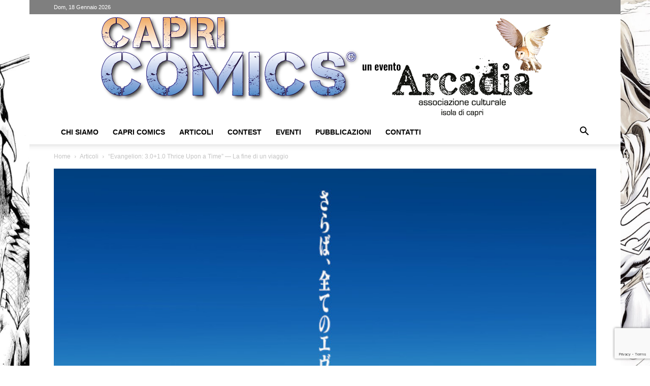

--- FILE ---
content_type: text/html; charset=UTF-8
request_url: https://www.capricomics.com/evangelion-3-01-0-thrice-upon-a-time-la-fine-di-un-viaggio/
body_size: 43158
content:
<!doctype html >
<!--[if IE 8]>    <html class="ie8" lang="en"> <![endif]-->
<!--[if IE 9]>    <html class="ie9" lang="en"> <![endif]-->
<!--[if gt IE 8]><!--> <html lang="it-IT"> <!--<![endif]-->
<head>
    
    <meta charset="UTF-8" />
    <meta name="viewport" content="width=device-width, initial-scale=1.0">
    <link rel="pingback" href="https://www.capricomics.com/xmlrpc.php" />
    
<!-- Author Meta Tags by Molongui Authorship, visit: https://wordpress.org/plugins/molongui-authorship/ -->
<meta name="author" content="Roberto Maldacena">
<meta name="author" content="Massimo Cerrotta">
<!-- /Molongui Authorship -->

<meta name='robots' content='index, follow, max-image-preview:large, max-snippet:-1, max-video-preview:-1' />
	<style>img:is([sizes="auto" i], [sizes^="auto," i]) { contain-intrinsic-size: 3000px 1500px }</style>
	<link rel="icon" type="image/png" href="https://www.capricomics.com/wp-content/uploads/2022/12/favicon-300x300.png">
	<!-- This site is optimized with the Yoast SEO plugin v26.7 - https://yoast.com/wordpress/plugins/seo/ -->
	<title>&quot;Evangelion: 3.0+1.0 Thrice Upon a Time&quot; — La fine di un viaggio - Capri Comics</title>
	<meta name="description" content="Amici del Capri Comics, oggi parleremo di &quot;Evangelion: 3.0+1.0 Thrice Upon a Time&quot;, attesissimo finale della tetralogia &quot;Rebuild of Evangelion&quot;." />
	<link rel="canonical" href="https://www.capricomics.com/evangelion-3-01-0-thrice-upon-a-time-la-fine-di-un-viaggio/" />
	<meta property="og:locale" content="it_IT" />
	<meta property="og:type" content="article" />
	<meta property="og:title" content="&quot;Evangelion: 3.0+1.0 Thrice Upon a Time&quot; — La fine di un viaggio - Capri Comics" />
	<meta property="og:description" content="Amici del Capri Comics, oggi parleremo di &quot;Evangelion: 3.0+1.0 Thrice Upon a Time&quot;, attesissimo finale della tetralogia &quot;Rebuild of Evangelion&quot;." />
	<meta property="og:url" content="https://www.capricomics.com/evangelion-3-01-0-thrice-upon-a-time-la-fine-di-un-viaggio/" />
	<meta property="og:site_name" content="Capri Comics" />
	<meta property="article:publisher" content="https://www.facebook.com/capricomics" />
	<meta property="article:published_time" content="2021-08-15T13:19:01+00:00" />
	<meta property="article:modified_time" content="2021-08-21T10:58:32+00:00" />
	<meta property="og:image" content="https://www.capricomics.com/wp-content/uploads/2021/08/thrice19marzo.jpeg" />
	<meta property="og:image:width" content="640" />
	<meta property="og:image:height" content="905" />
	<meta property="og:image:type" content="image/jpeg" />
	<meta name="author" content="Roberto Maldacena&nbsp;e&nbsp;Massimo Cerrotta" />
	<meta name="twitter:card" content="summary_large_image" />
	<meta name="twitter:label1" content="Scritto da" />
	<meta name="twitter:data1" content="Roberto Maldacena&nbsp;e&nbsp;Massimo Cerrotta" />
	<meta name="twitter:label2" content="Tempo di lettura stimato" />
	<meta name="twitter:data2" content="5 minuti" />
	<script type="application/ld+json" class="yoast-schema-graph">{"@context":"https://schema.org","@graph":[{"@type":"Article","@id":"https://www.capricomics.com/evangelion-3-01-0-thrice-upon-a-time-la-fine-di-un-viaggio/#article","isPartOf":{"@id":"https://www.capricomics.com/evangelion-3-01-0-thrice-upon-a-time-la-fine-di-un-viaggio/"},"author":{"name":"Roberto Maldacena&nbsp;e&nbsp;Massimo Cerrotta","@id":"https://www.capricomics.com/#/schema/person/619e7d090875393edda5af73376363ac"},"headline":"&#8220;Evangelion: 3.0+1.0 Thrice Upon a Time&#8221; — La fine di un viaggio","datePublished":"2021-08-15T13:19:01+00:00","dateModified":"2021-08-21T10:58:32+00:00","mainEntityOfPage":{"@id":"https://www.capricomics.com/evangelion-3-01-0-thrice-upon-a-time-la-fine-di-un-viaggio/"},"wordCount":994,"commentCount":0,"publisher":{"@id":"https://www.capricomics.com/#organization"},"image":{"@id":"https://www.capricomics.com/evangelion-3-01-0-thrice-upon-a-time-la-fine-di-un-viaggio/#primaryimage"},"thumbnailUrl":"https://www.capricomics.com/wp-content/uploads/2021/08/thrice19marzo.jpeg","keywords":["Angeli","Animazione","Apostoli","Death &amp; Rebirth","Distopia Evangelion","Dummy System","Evangelion: 3.0+1.0 Thrice Upon a Time","Hideaki Anno","Neon Genesis Evangelion","Rebuild of Evangelion","The End of Evangelion"],"articleSection":["Articoli"],"inLanguage":"it-IT","potentialAction":[{"@type":"CommentAction","name":"Comment","target":["https://www.capricomics.com/evangelion-3-01-0-thrice-upon-a-time-la-fine-di-un-viaggio/#respond"]}]},{"@type":"WebPage","@id":"https://www.capricomics.com/evangelion-3-01-0-thrice-upon-a-time-la-fine-di-un-viaggio/","url":"https://www.capricomics.com/evangelion-3-01-0-thrice-upon-a-time-la-fine-di-un-viaggio/","name":"\"Evangelion: 3.0+1.0 Thrice Upon a Time\" — La fine di un viaggio - Capri Comics","isPartOf":{"@id":"https://www.capricomics.com/#website"},"primaryImageOfPage":{"@id":"https://www.capricomics.com/evangelion-3-01-0-thrice-upon-a-time-la-fine-di-un-viaggio/#primaryimage"},"image":{"@id":"https://www.capricomics.com/evangelion-3-01-0-thrice-upon-a-time-la-fine-di-un-viaggio/#primaryimage"},"thumbnailUrl":"https://www.capricomics.com/wp-content/uploads/2021/08/thrice19marzo.jpeg","datePublished":"2021-08-15T13:19:01+00:00","dateModified":"2021-08-21T10:58:32+00:00","description":"Amici del Capri Comics, oggi parleremo di \"Evangelion: 3.0+1.0 Thrice Upon a Time\", attesissimo finale della tetralogia \"Rebuild of Evangelion\".","breadcrumb":{"@id":"https://www.capricomics.com/evangelion-3-01-0-thrice-upon-a-time-la-fine-di-un-viaggio/#breadcrumb"},"inLanguage":"it-IT","potentialAction":[{"@type":"ReadAction","target":["https://www.capricomics.com/evangelion-3-01-0-thrice-upon-a-time-la-fine-di-un-viaggio/"]}]},{"@type":"ImageObject","inLanguage":"it-IT","@id":"https://www.capricomics.com/evangelion-3-01-0-thrice-upon-a-time-la-fine-di-un-viaggio/#primaryimage","url":"https://www.capricomics.com/wp-content/uploads/2021/08/thrice19marzo.jpeg","contentUrl":"https://www.capricomics.com/wp-content/uploads/2021/08/thrice19marzo.jpeg","width":640,"height":905},{"@type":"BreadcrumbList","@id":"https://www.capricomics.com/evangelion-3-01-0-thrice-upon-a-time-la-fine-di-un-viaggio/#breadcrumb","itemListElement":[{"@type":"ListItem","position":1,"name":"Home","item":"https://www.capricomics.com/"},{"@type":"ListItem","position":2,"name":"&#8220;Evangelion: 3.0+1.0 Thrice Upon a Time&#8221; — La fine di un viaggio"}]},{"@type":"WebSite","@id":"https://www.capricomics.com/#website","url":"https://www.capricomics.com/","name":"Capri Comics","description":"Fumetto e illustrazione nell&#039;Isola di Capri","publisher":{"@id":"https://www.capricomics.com/#organization"},"potentialAction":[{"@type":"SearchAction","target":{"@type":"EntryPoint","urlTemplate":"https://www.capricomics.com/?s={search_term_string}"},"query-input":{"@type":"PropertyValueSpecification","valueRequired":true,"valueName":"search_term_string"}}],"inLanguage":"it-IT"},{"@type":"Organization","@id":"https://www.capricomics.com/#organization","name":"Capri Comics","url":"https://www.capricomics.com/","logo":{"@type":"ImageObject","inLanguage":"it-IT","@id":"https://www.capricomics.com/#/schema/logo/image/","url":"https://www.capricomics.com/wp-content/uploads/2020/09/logo_login.png","contentUrl":"https://www.capricomics.com/wp-content/uploads/2020/09/logo_login.png","width":400,"height":151,"caption":"Capri Comics"},"image":{"@id":"https://www.capricomics.com/#/schema/logo/image/"},"sameAs":["https://www.facebook.com/capricomics","https://www.instagram.com/capricomics/"]},[{"@type":["Person"],"@id":"https://www.capricomics.com/#/schema/person/619e7d090875393edda5af73376363ac","name":"Roberto Maldacena","image":{"@type":"ImageObject","@id":"https://www.capricomics.com/#/schema/person/image/","inLanguage":"it_IT","url":"https://www.capricomics.com/wp-content/uploads/2022/05/bio-maldak.jpg","caption":"Roberto Maldacena"}},{"@type":["Person"],"@id":"https://www.capricomics.com/#/schema/person/619e7d090875393edda5af73376363ac","name":"Massimo Cerrotta","image":{"@type":"ImageObject","@id":"https://www.capricomics.com/#/schema/person/image/","inLanguage":"it_IT","url":"https://www.capricomics.com/wp-content/uploads/2022/05/bio-max.jpg","caption":"Massimo Cerrotta"}}]]}</script>
	<!-- / Yoast SEO plugin. -->


<link rel='dns-prefetch' href='//www.googletagmanager.com' />
<link rel="alternate" type="application/rss+xml" title="Capri Comics &raquo; Feed" href="https://www.capricomics.com/feed/" />
<link rel="alternate" type="application/rss+xml" title="Capri Comics &raquo; Feed dei commenti" href="https://www.capricomics.com/comments/feed/" />
<link rel="alternate" type="application/rss+xml" title="Capri Comics &raquo; &#8220;Evangelion: 3.0+1.0 Thrice Upon a Time&#8221; — La fine di un viaggio Feed dei commenti" href="https://www.capricomics.com/evangelion-3-01-0-thrice-upon-a-time-la-fine-di-un-viaggio/feed/" />
<script type="text/javascript">
/* <![CDATA[ */
window._wpemojiSettings = {"baseUrl":"https:\/\/s.w.org\/images\/core\/emoji\/16.0.1\/72x72\/","ext":".png","svgUrl":"https:\/\/s.w.org\/images\/core\/emoji\/16.0.1\/svg\/","svgExt":".svg","source":{"concatemoji":"https:\/\/www.capricomics.com\/wp-includes\/js\/wp-emoji-release.min.js?ver=6.8.3"}};
/*! This file is auto-generated */
!function(s,n){var o,i,e;function c(e){try{var t={supportTests:e,timestamp:(new Date).valueOf()};sessionStorage.setItem(o,JSON.stringify(t))}catch(e){}}function p(e,t,n){e.clearRect(0,0,e.canvas.width,e.canvas.height),e.fillText(t,0,0);var t=new Uint32Array(e.getImageData(0,0,e.canvas.width,e.canvas.height).data),a=(e.clearRect(0,0,e.canvas.width,e.canvas.height),e.fillText(n,0,0),new Uint32Array(e.getImageData(0,0,e.canvas.width,e.canvas.height).data));return t.every(function(e,t){return e===a[t]})}function u(e,t){e.clearRect(0,0,e.canvas.width,e.canvas.height),e.fillText(t,0,0);for(var n=e.getImageData(16,16,1,1),a=0;a<n.data.length;a++)if(0!==n.data[a])return!1;return!0}function f(e,t,n,a){switch(t){case"flag":return n(e,"\ud83c\udff3\ufe0f\u200d\u26a7\ufe0f","\ud83c\udff3\ufe0f\u200b\u26a7\ufe0f")?!1:!n(e,"\ud83c\udde8\ud83c\uddf6","\ud83c\udde8\u200b\ud83c\uddf6")&&!n(e,"\ud83c\udff4\udb40\udc67\udb40\udc62\udb40\udc65\udb40\udc6e\udb40\udc67\udb40\udc7f","\ud83c\udff4\u200b\udb40\udc67\u200b\udb40\udc62\u200b\udb40\udc65\u200b\udb40\udc6e\u200b\udb40\udc67\u200b\udb40\udc7f");case"emoji":return!a(e,"\ud83e\udedf")}return!1}function g(e,t,n,a){var r="undefined"!=typeof WorkerGlobalScope&&self instanceof WorkerGlobalScope?new OffscreenCanvas(300,150):s.createElement("canvas"),o=r.getContext("2d",{willReadFrequently:!0}),i=(o.textBaseline="top",o.font="600 32px Arial",{});return e.forEach(function(e){i[e]=t(o,e,n,a)}),i}function t(e){var t=s.createElement("script");t.src=e,t.defer=!0,s.head.appendChild(t)}"undefined"!=typeof Promise&&(o="wpEmojiSettingsSupports",i=["flag","emoji"],n.supports={everything:!0,everythingExceptFlag:!0},e=new Promise(function(e){s.addEventListener("DOMContentLoaded",e,{once:!0})}),new Promise(function(t){var n=function(){try{var e=JSON.parse(sessionStorage.getItem(o));if("object"==typeof e&&"number"==typeof e.timestamp&&(new Date).valueOf()<e.timestamp+604800&&"object"==typeof e.supportTests)return e.supportTests}catch(e){}return null}();if(!n){if("undefined"!=typeof Worker&&"undefined"!=typeof OffscreenCanvas&&"undefined"!=typeof URL&&URL.createObjectURL&&"undefined"!=typeof Blob)try{var e="postMessage("+g.toString()+"("+[JSON.stringify(i),f.toString(),p.toString(),u.toString()].join(",")+"));",a=new Blob([e],{type:"text/javascript"}),r=new Worker(URL.createObjectURL(a),{name:"wpTestEmojiSupports"});return void(r.onmessage=function(e){c(n=e.data),r.terminate(),t(n)})}catch(e){}c(n=g(i,f,p,u))}t(n)}).then(function(e){for(var t in e)n.supports[t]=e[t],n.supports.everything=n.supports.everything&&n.supports[t],"flag"!==t&&(n.supports.everythingExceptFlag=n.supports.everythingExceptFlag&&n.supports[t]);n.supports.everythingExceptFlag=n.supports.everythingExceptFlag&&!n.supports.flag,n.DOMReady=!1,n.readyCallback=function(){n.DOMReady=!0}}).then(function(){return e}).then(function(){var e;n.supports.everything||(n.readyCallback(),(e=n.source||{}).concatemoji?t(e.concatemoji):e.wpemoji&&e.twemoji&&(t(e.twemoji),t(e.wpemoji)))}))}((window,document),window._wpemojiSettings);
/* ]]> */
</script>
<link rel='stylesheet' id='sbi_styles-css' href='https://www.capricomics.com/wp-content/plugins/instagram-feed/css/sbi-styles.min.css?ver=6.10.0' type='text/css' media='all' />
<style id='wp-emoji-styles-inline-css' type='text/css'>

	img.wp-smiley, img.emoji {
		display: inline !important;
		border: none !important;
		box-shadow: none !important;
		height: 1em !important;
		width: 1em !important;
		margin: 0 0.07em !important;
		vertical-align: -0.1em !important;
		background: none !important;
		padding: 0 !important;
	}
</style>
<link rel='stylesheet' id='wp-block-library-css' href='https://www.capricomics.com/wp-includes/css/dist/block-library/style.min.css?ver=6.8.3' type='text/css' media='all' />
<style id='classic-theme-styles-inline-css' type='text/css'>
/*! This file is auto-generated */
.wp-block-button__link{color:#fff;background-color:#32373c;border-radius:9999px;box-shadow:none;text-decoration:none;padding:calc(.667em + 2px) calc(1.333em + 2px);font-size:1.125em}.wp-block-file__button{background:#32373c;color:#fff;text-decoration:none}
</style>
<style id='global-styles-inline-css' type='text/css'>
:root{--wp--preset--aspect-ratio--square: 1;--wp--preset--aspect-ratio--4-3: 4/3;--wp--preset--aspect-ratio--3-4: 3/4;--wp--preset--aspect-ratio--3-2: 3/2;--wp--preset--aspect-ratio--2-3: 2/3;--wp--preset--aspect-ratio--16-9: 16/9;--wp--preset--aspect-ratio--9-16: 9/16;--wp--preset--color--black: #000000;--wp--preset--color--cyan-bluish-gray: #abb8c3;--wp--preset--color--white: #ffffff;--wp--preset--color--pale-pink: #f78da7;--wp--preset--color--vivid-red: #cf2e2e;--wp--preset--color--luminous-vivid-orange: #ff6900;--wp--preset--color--luminous-vivid-amber: #fcb900;--wp--preset--color--light-green-cyan: #7bdcb5;--wp--preset--color--vivid-green-cyan: #00d084;--wp--preset--color--pale-cyan-blue: #8ed1fc;--wp--preset--color--vivid-cyan-blue: #0693e3;--wp--preset--color--vivid-purple: #9b51e0;--wp--preset--gradient--vivid-cyan-blue-to-vivid-purple: linear-gradient(135deg,rgba(6,147,227,1) 0%,rgb(155,81,224) 100%);--wp--preset--gradient--light-green-cyan-to-vivid-green-cyan: linear-gradient(135deg,rgb(122,220,180) 0%,rgb(0,208,130) 100%);--wp--preset--gradient--luminous-vivid-amber-to-luminous-vivid-orange: linear-gradient(135deg,rgba(252,185,0,1) 0%,rgba(255,105,0,1) 100%);--wp--preset--gradient--luminous-vivid-orange-to-vivid-red: linear-gradient(135deg,rgba(255,105,0,1) 0%,rgb(207,46,46) 100%);--wp--preset--gradient--very-light-gray-to-cyan-bluish-gray: linear-gradient(135deg,rgb(238,238,238) 0%,rgb(169,184,195) 100%);--wp--preset--gradient--cool-to-warm-spectrum: linear-gradient(135deg,rgb(74,234,220) 0%,rgb(151,120,209) 20%,rgb(207,42,186) 40%,rgb(238,44,130) 60%,rgb(251,105,98) 80%,rgb(254,248,76) 100%);--wp--preset--gradient--blush-light-purple: linear-gradient(135deg,rgb(255,206,236) 0%,rgb(152,150,240) 100%);--wp--preset--gradient--blush-bordeaux: linear-gradient(135deg,rgb(254,205,165) 0%,rgb(254,45,45) 50%,rgb(107,0,62) 100%);--wp--preset--gradient--luminous-dusk: linear-gradient(135deg,rgb(255,203,112) 0%,rgb(199,81,192) 50%,rgb(65,88,208) 100%);--wp--preset--gradient--pale-ocean: linear-gradient(135deg,rgb(255,245,203) 0%,rgb(182,227,212) 50%,rgb(51,167,181) 100%);--wp--preset--gradient--electric-grass: linear-gradient(135deg,rgb(202,248,128) 0%,rgb(113,206,126) 100%);--wp--preset--gradient--midnight: linear-gradient(135deg,rgb(2,3,129) 0%,rgb(40,116,252) 100%);--wp--preset--font-size--small: 11px;--wp--preset--font-size--medium: 20px;--wp--preset--font-size--large: 32px;--wp--preset--font-size--x-large: 42px;--wp--preset--font-size--regular: 15px;--wp--preset--font-size--larger: 50px;--wp--preset--spacing--20: 0.44rem;--wp--preset--spacing--30: 0.67rem;--wp--preset--spacing--40: 1rem;--wp--preset--spacing--50: 1.5rem;--wp--preset--spacing--60: 2.25rem;--wp--preset--spacing--70: 3.38rem;--wp--preset--spacing--80: 5.06rem;--wp--preset--shadow--natural: 6px 6px 9px rgba(0, 0, 0, 0.2);--wp--preset--shadow--deep: 12px 12px 50px rgba(0, 0, 0, 0.4);--wp--preset--shadow--sharp: 6px 6px 0px rgba(0, 0, 0, 0.2);--wp--preset--shadow--outlined: 6px 6px 0px -3px rgba(255, 255, 255, 1), 6px 6px rgba(0, 0, 0, 1);--wp--preset--shadow--crisp: 6px 6px 0px rgba(0, 0, 0, 1);}:where(.is-layout-flex){gap: 0.5em;}:where(.is-layout-grid){gap: 0.5em;}body .is-layout-flex{display: flex;}.is-layout-flex{flex-wrap: wrap;align-items: center;}.is-layout-flex > :is(*, div){margin: 0;}body .is-layout-grid{display: grid;}.is-layout-grid > :is(*, div){margin: 0;}:where(.wp-block-columns.is-layout-flex){gap: 2em;}:where(.wp-block-columns.is-layout-grid){gap: 2em;}:where(.wp-block-post-template.is-layout-flex){gap: 1.25em;}:where(.wp-block-post-template.is-layout-grid){gap: 1.25em;}.has-black-color{color: var(--wp--preset--color--black) !important;}.has-cyan-bluish-gray-color{color: var(--wp--preset--color--cyan-bluish-gray) !important;}.has-white-color{color: var(--wp--preset--color--white) !important;}.has-pale-pink-color{color: var(--wp--preset--color--pale-pink) !important;}.has-vivid-red-color{color: var(--wp--preset--color--vivid-red) !important;}.has-luminous-vivid-orange-color{color: var(--wp--preset--color--luminous-vivid-orange) !important;}.has-luminous-vivid-amber-color{color: var(--wp--preset--color--luminous-vivid-amber) !important;}.has-light-green-cyan-color{color: var(--wp--preset--color--light-green-cyan) !important;}.has-vivid-green-cyan-color{color: var(--wp--preset--color--vivid-green-cyan) !important;}.has-pale-cyan-blue-color{color: var(--wp--preset--color--pale-cyan-blue) !important;}.has-vivid-cyan-blue-color{color: var(--wp--preset--color--vivid-cyan-blue) !important;}.has-vivid-purple-color{color: var(--wp--preset--color--vivid-purple) !important;}.has-black-background-color{background-color: var(--wp--preset--color--black) !important;}.has-cyan-bluish-gray-background-color{background-color: var(--wp--preset--color--cyan-bluish-gray) !important;}.has-white-background-color{background-color: var(--wp--preset--color--white) !important;}.has-pale-pink-background-color{background-color: var(--wp--preset--color--pale-pink) !important;}.has-vivid-red-background-color{background-color: var(--wp--preset--color--vivid-red) !important;}.has-luminous-vivid-orange-background-color{background-color: var(--wp--preset--color--luminous-vivid-orange) !important;}.has-luminous-vivid-amber-background-color{background-color: var(--wp--preset--color--luminous-vivid-amber) !important;}.has-light-green-cyan-background-color{background-color: var(--wp--preset--color--light-green-cyan) !important;}.has-vivid-green-cyan-background-color{background-color: var(--wp--preset--color--vivid-green-cyan) !important;}.has-pale-cyan-blue-background-color{background-color: var(--wp--preset--color--pale-cyan-blue) !important;}.has-vivid-cyan-blue-background-color{background-color: var(--wp--preset--color--vivid-cyan-blue) !important;}.has-vivid-purple-background-color{background-color: var(--wp--preset--color--vivid-purple) !important;}.has-black-border-color{border-color: var(--wp--preset--color--black) !important;}.has-cyan-bluish-gray-border-color{border-color: var(--wp--preset--color--cyan-bluish-gray) !important;}.has-white-border-color{border-color: var(--wp--preset--color--white) !important;}.has-pale-pink-border-color{border-color: var(--wp--preset--color--pale-pink) !important;}.has-vivid-red-border-color{border-color: var(--wp--preset--color--vivid-red) !important;}.has-luminous-vivid-orange-border-color{border-color: var(--wp--preset--color--luminous-vivid-orange) !important;}.has-luminous-vivid-amber-border-color{border-color: var(--wp--preset--color--luminous-vivid-amber) !important;}.has-light-green-cyan-border-color{border-color: var(--wp--preset--color--light-green-cyan) !important;}.has-vivid-green-cyan-border-color{border-color: var(--wp--preset--color--vivid-green-cyan) !important;}.has-pale-cyan-blue-border-color{border-color: var(--wp--preset--color--pale-cyan-blue) !important;}.has-vivid-cyan-blue-border-color{border-color: var(--wp--preset--color--vivid-cyan-blue) !important;}.has-vivid-purple-border-color{border-color: var(--wp--preset--color--vivid-purple) !important;}.has-vivid-cyan-blue-to-vivid-purple-gradient-background{background: var(--wp--preset--gradient--vivid-cyan-blue-to-vivid-purple) !important;}.has-light-green-cyan-to-vivid-green-cyan-gradient-background{background: var(--wp--preset--gradient--light-green-cyan-to-vivid-green-cyan) !important;}.has-luminous-vivid-amber-to-luminous-vivid-orange-gradient-background{background: var(--wp--preset--gradient--luminous-vivid-amber-to-luminous-vivid-orange) !important;}.has-luminous-vivid-orange-to-vivid-red-gradient-background{background: var(--wp--preset--gradient--luminous-vivid-orange-to-vivid-red) !important;}.has-very-light-gray-to-cyan-bluish-gray-gradient-background{background: var(--wp--preset--gradient--very-light-gray-to-cyan-bluish-gray) !important;}.has-cool-to-warm-spectrum-gradient-background{background: var(--wp--preset--gradient--cool-to-warm-spectrum) !important;}.has-blush-light-purple-gradient-background{background: var(--wp--preset--gradient--blush-light-purple) !important;}.has-blush-bordeaux-gradient-background{background: var(--wp--preset--gradient--blush-bordeaux) !important;}.has-luminous-dusk-gradient-background{background: var(--wp--preset--gradient--luminous-dusk) !important;}.has-pale-ocean-gradient-background{background: var(--wp--preset--gradient--pale-ocean) !important;}.has-electric-grass-gradient-background{background: var(--wp--preset--gradient--electric-grass) !important;}.has-midnight-gradient-background{background: var(--wp--preset--gradient--midnight) !important;}.has-small-font-size{font-size: var(--wp--preset--font-size--small) !important;}.has-medium-font-size{font-size: var(--wp--preset--font-size--medium) !important;}.has-large-font-size{font-size: var(--wp--preset--font-size--large) !important;}.has-x-large-font-size{font-size: var(--wp--preset--font-size--x-large) !important;}
:where(.wp-block-post-template.is-layout-flex){gap: 1.25em;}:where(.wp-block-post-template.is-layout-grid){gap: 1.25em;}
:where(.wp-block-columns.is-layout-flex){gap: 2em;}:where(.wp-block-columns.is-layout-grid){gap: 2em;}
:root :where(.wp-block-pullquote){font-size: 1.5em;line-height: 1.6;}
</style>
<link rel='stylesheet' id='contact-form-7-css' href='https://www.capricomics.com/wp-content/plugins/contact-form-7/includes/css/styles.css?ver=6.1.4' type='text/css' media='all' />
<link rel='stylesheet' id='td-plugin-multi-purpose-css' href='https://www.capricomics.com/wp-content/plugins/td-composer/td-multi-purpose/style.css?ver=492e3cf54bd42df3b24a3de8e2307cafx' type='text/css' media='all' />
<link rel='stylesheet' id='td-theme-css' href='https://www.capricomics.com/wp-content/themes/Newspaper/style.css?ver=12.7.1' type='text/css' media='all' />
<style id='td-theme-inline-css' type='text/css'>@media (max-width:767px){.td-header-desktop-wrap{display:none}}@media (min-width:767px){.td-header-mobile-wrap{display:none}}</style>
<link rel='stylesheet' id='td-legacy-framework-front-style-css' href='https://www.capricomics.com/wp-content/plugins/td-composer/legacy/Newspaper/assets/css/td_legacy_main.css?ver=492e3cf54bd42df3b24a3de8e2307cafx' type='text/css' media='all' />
<link rel='stylesheet' id='td-standard-pack-framework-front-style-css' href='https://www.capricomics.com/wp-content/plugins/td-standard-pack/Newspaper/assets/css/td_standard_pack_main.css?ver=8ae1459a1d876d507918f73cef68310e' type='text/css' media='all' />
<script type="text/javascript" src="https://www.capricomics.com/wp-includes/js/jquery/jquery.min.js?ver=3.7.1" id="jquery-core-js"></script>
<script type="text/javascript" src="https://www.capricomics.com/wp-includes/js/jquery/jquery-migrate.min.js?ver=3.4.1" id="jquery-migrate-js"></script>

<!-- Snippet del tag Google (gtag.js) aggiunto da Site Kit -->
<!-- Snippet Google Analytics aggiunto da Site Kit -->
<script type="text/javascript" src="https://www.googletagmanager.com/gtag/js?id=GT-M3SMWZZ" id="google_gtagjs-js" async></script>
<script type="text/javascript" id="google_gtagjs-js-after">
/* <![CDATA[ */
window.dataLayer = window.dataLayer || [];function gtag(){dataLayer.push(arguments);}
gtag("set","linker",{"domains":["www.capricomics.com"]});
gtag("js", new Date());
gtag("set", "developer_id.dZTNiMT", true);
gtag("config", "GT-M3SMWZZ");
/* ]]> */
</script>
<link rel="https://api.w.org/" href="https://www.capricomics.com/wp-json/" /><link rel="alternate" title="JSON" type="application/json" href="https://www.capricomics.com/wp-json/wp/v2/posts/2026" /><link rel="EditURI" type="application/rsd+xml" title="RSD" href="https://www.capricomics.com/xmlrpc.php?rsd" />
<meta name="generator" content="WordPress 6.8.3" />
<link rel='shortlink' href='https://www.capricomics.com/?p=2026' />
<link rel="alternate" title="oEmbed (JSON)" type="application/json+oembed" href="https://www.capricomics.com/wp-json/oembed/1.0/embed?url=https%3A%2F%2Fwww.capricomics.com%2Fevangelion-3-01-0-thrice-upon-a-time-la-fine-di-un-viaggio%2F" />
<link rel="alternate" title="oEmbed (XML)" type="text/xml+oembed" href="https://www.capricomics.com/wp-json/oembed/1.0/embed?url=https%3A%2F%2Fwww.capricomics.com%2Fevangelion-3-01-0-thrice-upon-a-time-la-fine-di-un-viaggio%2F&#038;format=xml" />
<meta name="generator" content="Site Kit by Google 1.170.0" />            <style>
                .molongui-disabled-link
                {
                    border-bottom: none !important;
                    text-decoration: none !important;
                    color: inherit !important;
                    cursor: inherit !important;
                }
                .molongui-disabled-link:hover,
                .molongui-disabled-link:hover span
                {
                    border-bottom: none !important;
                    text-decoration: none !important;
                    color: inherit !important;
                    cursor: inherit !important;
                }
            </style>
            
<!-- JS generated by theme -->

<script type="text/javascript" id="td-generated-header-js">
    
    

	    var tdBlocksArray = []; //here we store all the items for the current page

	    // td_block class - each ajax block uses a object of this class for requests
	    function tdBlock() {
		    this.id = '';
		    this.block_type = 1; //block type id (1-234 etc)
		    this.atts = '';
		    this.td_column_number = '';
		    this.td_current_page = 1; //
		    this.post_count = 0; //from wp
		    this.found_posts = 0; //from wp
		    this.max_num_pages = 0; //from wp
		    this.td_filter_value = ''; //current live filter value
		    this.is_ajax_running = false;
		    this.td_user_action = ''; // load more or infinite loader (used by the animation)
		    this.header_color = '';
		    this.ajax_pagination_infinite_stop = ''; //show load more at page x
	    }

        // td_js_generator - mini detector
        ( function () {
            var htmlTag = document.getElementsByTagName("html")[0];

	        if ( navigator.userAgent.indexOf("MSIE 10.0") > -1 ) {
                htmlTag.className += ' ie10';
            }

            if ( !!navigator.userAgent.match(/Trident.*rv\:11\./) ) {
                htmlTag.className += ' ie11';
            }

	        if ( navigator.userAgent.indexOf("Edge") > -1 ) {
                htmlTag.className += ' ieEdge';
            }

            if ( /(iPad|iPhone|iPod)/g.test(navigator.userAgent) ) {
                htmlTag.className += ' td-md-is-ios';
            }

            var user_agent = navigator.userAgent.toLowerCase();
            if ( user_agent.indexOf("android") > -1 ) {
                htmlTag.className += ' td-md-is-android';
            }

            if ( -1 !== navigator.userAgent.indexOf('Mac OS X')  ) {
                htmlTag.className += ' td-md-is-os-x';
            }

            if ( /chrom(e|ium)/.test(navigator.userAgent.toLowerCase()) ) {
               htmlTag.className += ' td-md-is-chrome';
            }

            if ( -1 !== navigator.userAgent.indexOf('Firefox') ) {
                htmlTag.className += ' td-md-is-firefox';
            }

            if ( -1 !== navigator.userAgent.indexOf('Safari') && -1 === navigator.userAgent.indexOf('Chrome') ) {
                htmlTag.className += ' td-md-is-safari';
            }

            if( -1 !== navigator.userAgent.indexOf('IEMobile') ){
                htmlTag.className += ' td-md-is-iemobile';
            }

        })();

        var tdLocalCache = {};

        ( function () {
            "use strict";

            tdLocalCache = {
                data: {},
                remove: function (resource_id) {
                    delete tdLocalCache.data[resource_id];
                },
                exist: function (resource_id) {
                    return tdLocalCache.data.hasOwnProperty(resource_id) && tdLocalCache.data[resource_id] !== null;
                },
                get: function (resource_id) {
                    return tdLocalCache.data[resource_id];
                },
                set: function (resource_id, cachedData) {
                    tdLocalCache.remove(resource_id);
                    tdLocalCache.data[resource_id] = cachedData;
                }
            };
        })();

    
    
var td_viewport_interval_list=[{"limitBottom":767,"sidebarWidth":228},{"limitBottom":1018,"sidebarWidth":300},{"limitBottom":1140,"sidebarWidth":324}];
var td_animation_stack_effect="type0";
var tds_animation_stack=true;
var td_animation_stack_specific_selectors=".entry-thumb, img, .td-lazy-img";
var td_animation_stack_general_selectors=".td-animation-stack img, .td-animation-stack .entry-thumb, .post img, .td-animation-stack .td-lazy-img";
var tdc_is_installed="yes";
var tdc_domain_active=false;
var td_ajax_url="https:\/\/www.capricomics.com\/wp-admin\/admin-ajax.php?td_theme_name=Newspaper&v=12.7.1";
var td_get_template_directory_uri="https:\/\/www.capricomics.com\/wp-content\/plugins\/td-composer\/legacy\/common";
var tds_snap_menu="snap";
var tds_logo_on_sticky="";
var tds_header_style="9";
var td_please_wait="Please wait...";
var td_email_user_pass_incorrect="User or password incorrect!";
var td_email_user_incorrect="Email or username incorrect!";
var td_email_incorrect="Email incorrect!";
var td_user_incorrect="Username incorrect!";
var td_email_user_empty="Email or username empty!";
var td_pass_empty="Pass empty!";
var td_pass_pattern_incorrect="Invalid Pass Pattern!";
var td_retype_pass_incorrect="Retyped Pass incorrect!";
var tds_more_articles_on_post_enable="";
var tds_more_articles_on_post_time_to_wait="";
var tds_more_articles_on_post_pages_distance_from_top=0;
var tds_captcha="";
var tds_theme_color_site_wide="#4db2ec";
var tds_smart_sidebar="";
var tdThemeName="Newspaper";
var tdThemeNameWl="Newspaper";
var td_magnific_popup_translation_tPrev="Previous (Left arrow key)";
var td_magnific_popup_translation_tNext="Next (Right arrow key)";
var td_magnific_popup_translation_tCounter="%curr% of %total%";
var td_magnific_popup_translation_ajax_tError="The content from %url% could not be loaded.";
var td_magnific_popup_translation_image_tError="The image #%curr% could not be loaded.";
var tdBlockNonce="dcada16ff4";
var tdMobileMenu="enabled";
var tdMobileSearch="enabled";
var tdDateNamesI18n={"month_names":["Gennaio","Febbraio","Marzo","Aprile","Maggio","Giugno","Luglio","Agosto","Settembre","Ottobre","Novembre","Dicembre"],"month_names_short":["Gen","Feb","Mar","Apr","Mag","Giu","Lug","Ago","Set","Ott","Nov","Dic"],"day_names":["domenica","luned\u00ec","marted\u00ec","mercoled\u00ec","gioved\u00ec","venerd\u00ec","sabato"],"day_names_short":["Dom","Lun","Mar","Mer","Gio","Ven","Sab"]};
var tdb_modal_confirm="Save";
var tdb_modal_cancel="Cancel";
var tdb_modal_confirm_alt="Yes";
var tdb_modal_cancel_alt="No";
var td_deploy_mode="deploy";
var td_ad_background_click_link="";
var td_ad_background_click_target="";
</script>


<!-- Header style compiled by theme -->

<style>.block-title>span,.block-title>span>a,.block-title>a,.block-title>label,.widgettitle,.widgettitle:after,body .td-trending-now-title,.td-trending-now-wrapper:hover .td-trending-now-title,.wpb_tabs li.ui-tabs-active a,.wpb_tabs li:hover a,.vc_tta-container .vc_tta-color-grey.vc_tta-tabs-position-top.vc_tta-style-classic .vc_tta-tabs-container .vc_tta-tab.vc_active>a,.vc_tta-container .vc_tta-color-grey.vc_tta-tabs-position-top.vc_tta-style-classic .vc_tta-tabs-container .vc_tta-tab:hover>a,.td_block_template_1 .td-related-title .td-cur-simple-item,.td-subcat-filter .td-subcat-dropdown:hover .td-subcat-more,.td-weather-information:before,.td-weather-week:before,.td_block_exchange .td-exchange-header:before,.td-theme-wrap .td_block_template_3 .td-block-title>*,.td-theme-wrap .td_block_template_4 .td-block-title>*,.td-theme-wrap .td_block_template_7 .td-block-title>*,.td-theme-wrap .td_block_template_9 .td-block-title:after,.td-theme-wrap .td_block_template_10 .td-block-title::before,.td-theme-wrap .td_block_template_11 .td-block-title::before,.td-theme-wrap .td_block_template_11 .td-block-title::after,.td-theme-wrap .td_block_template_14 .td-block-title,.td-theme-wrap .td_block_template_15 .td-block-title:before,.td-theme-wrap .td_block_template_17 .td-block-title:before{background-color:#4db2ec}.block-title,.td_block_template_1 .td-related-title,.wpb_tabs .wpb_tabs_nav,.vc_tta-container .vc_tta-color-grey.vc_tta-tabs-position-top.vc_tta-style-classic .vc_tta-tabs-container,.td-theme-wrap .td_block_template_5 .td-block-title>*,.td-theme-wrap .td_block_template_17 .td-block-title,.td-theme-wrap .td_block_template_17 .td-block-title::before{border-color:#4db2ec}.td-theme-wrap .td_block_template_4 .td-block-title>*:before,.td-theme-wrap .td_block_template_17 .td-block-title::after{border-color:#4db2ec transparent transparent transparent}.td-theme-wrap .td_block_template_4 .td-related-title .td-cur-simple-item:before{border-color:#4db2ec transparent transparent transparent!important}.td-menu-background,.td-search-background{background-image:url('https://www.capricomics.com/wp-content/uploads/2020/05/background-300x200.jpg')}.td-menu-background,.td-search-background{background-size:contain}.td-menu-background,.td-search-background{background-position:center center}.td-header-wrap .td-header-top-menu-full,.td-header-wrap .top-header-menu .sub-menu,.tdm-header-style-1.td-header-wrap .td-header-top-menu-full,.tdm-header-style-1.td-header-wrap .top-header-menu .sub-menu,.tdm-header-style-2.td-header-wrap .td-header-top-menu-full,.tdm-header-style-2.td-header-wrap .top-header-menu .sub-menu,.tdm-header-style-3.td-header-wrap .td-header-top-menu-full,.tdm-header-style-3.td-header-wrap .top-header-menu .sub-menu{background-color:#7f7f7f}.td-header-style-8 .td-header-top-menu-full{background-color:transparent}.td-header-style-8 .td-header-top-menu-full .td-header-top-menu{background-color:#7f7f7f;padding-left:15px;padding-right:15px}.td-header-wrap .td-header-top-menu-full .td-header-top-menu,.td-header-wrap .td-header-top-menu-full{border-bottom:none}.td-header-top-menu,.td-header-top-menu a,.td-header-wrap .td-header-top-menu-full .td-header-top-menu,.td-header-wrap .td-header-top-menu-full a,.td-header-style-8 .td-header-top-menu,.td-header-style-8 .td-header-top-menu a,.td-header-top-menu .td-drop-down-search .entry-title a{color:#ffffff}.td-header-wrap .td-header-sp-top-widget .td-icon-font,.td-header-style-7 .td-header-top-menu .td-social-icon-wrap .td-icon-font{color:#ffffff}.td-header-wrap .td-header-sp-top-widget i.td-icon-font:hover{color:#4db2ec}.block-title>span,.block-title>span>a,.block-title>a,.block-title>label,.widgettitle,.widgettitle:after,body .td-trending-now-title,.td-trending-now-wrapper:hover .td-trending-now-title,.wpb_tabs li.ui-tabs-active a,.wpb_tabs li:hover a,.vc_tta-container .vc_tta-color-grey.vc_tta-tabs-position-top.vc_tta-style-classic .vc_tta-tabs-container .vc_tta-tab.vc_active>a,.vc_tta-container .vc_tta-color-grey.vc_tta-tabs-position-top.vc_tta-style-classic .vc_tta-tabs-container .vc_tta-tab:hover>a,.td_block_template_1 .td-related-title .td-cur-simple-item,.td-subcat-filter .td-subcat-dropdown:hover .td-subcat-more,.td-weather-information:before,.td-weather-week:before,.td_block_exchange .td-exchange-header:before,.td-theme-wrap .td_block_template_3 .td-block-title>*,.td-theme-wrap .td_block_template_4 .td-block-title>*,.td-theme-wrap .td_block_template_7 .td-block-title>*,.td-theme-wrap .td_block_template_9 .td-block-title:after,.td-theme-wrap .td_block_template_10 .td-block-title::before,.td-theme-wrap .td_block_template_11 .td-block-title::before,.td-theme-wrap .td_block_template_11 .td-block-title::after,.td-theme-wrap .td_block_template_14 .td-block-title,.td-theme-wrap .td_block_template_15 .td-block-title:before,.td-theme-wrap .td_block_template_17 .td-block-title:before{background-color:#4db2ec}.block-title,.td_block_template_1 .td-related-title,.wpb_tabs .wpb_tabs_nav,.vc_tta-container .vc_tta-color-grey.vc_tta-tabs-position-top.vc_tta-style-classic .vc_tta-tabs-container,.td-theme-wrap .td_block_template_5 .td-block-title>*,.td-theme-wrap .td_block_template_17 .td-block-title,.td-theme-wrap .td_block_template_17 .td-block-title::before{border-color:#4db2ec}.td-theme-wrap .td_block_template_4 .td-block-title>*:before,.td-theme-wrap .td_block_template_17 .td-block-title::after{border-color:#4db2ec transparent transparent transparent}.td-theme-wrap .td_block_template_4 .td-related-title .td-cur-simple-item:before{border-color:#4db2ec transparent transparent transparent!important}.td-menu-background,.td-search-background{background-image:url('https://www.capricomics.com/wp-content/uploads/2020/05/background-300x200.jpg')}.td-menu-background,.td-search-background{background-size:contain}.td-menu-background,.td-search-background{background-position:center center}.td-header-wrap .td-header-top-menu-full,.td-header-wrap .top-header-menu .sub-menu,.tdm-header-style-1.td-header-wrap .td-header-top-menu-full,.tdm-header-style-1.td-header-wrap .top-header-menu .sub-menu,.tdm-header-style-2.td-header-wrap .td-header-top-menu-full,.tdm-header-style-2.td-header-wrap .top-header-menu .sub-menu,.tdm-header-style-3.td-header-wrap .td-header-top-menu-full,.tdm-header-style-3.td-header-wrap .top-header-menu .sub-menu{background-color:#7f7f7f}.td-header-style-8 .td-header-top-menu-full{background-color:transparent}.td-header-style-8 .td-header-top-menu-full .td-header-top-menu{background-color:#7f7f7f;padding-left:15px;padding-right:15px}.td-header-wrap .td-header-top-menu-full .td-header-top-menu,.td-header-wrap .td-header-top-menu-full{border-bottom:none}.td-header-top-menu,.td-header-top-menu a,.td-header-wrap .td-header-top-menu-full .td-header-top-menu,.td-header-wrap .td-header-top-menu-full a,.td-header-style-8 .td-header-top-menu,.td-header-style-8 .td-header-top-menu a,.td-header-top-menu .td-drop-down-search .entry-title a{color:#ffffff}.td-header-wrap .td-header-sp-top-widget .td-icon-font,.td-header-style-7 .td-header-top-menu .td-social-icon-wrap .td-icon-font{color:#ffffff}.td-header-wrap .td-header-sp-top-widget i.td-icon-font:hover{color:#4db2ec}</style>




<script type="application/ld+json">
    {
        "@context": "https://schema.org",
        "@type": "BreadcrumbList",
        "itemListElement": [
            {
                "@type": "ListItem",
                "position": 1,
                "item": {
                    "@type": "WebSite",
                    "@id": "https://www.capricomics.com/",
                    "name": "Home"
                }
            },
            {
                "@type": "ListItem",
                "position": 2,
                    "item": {
                    "@type": "WebPage",
                    "@id": "https://www.capricomics.com/categoria/articoli/",
                    "name": "Articoli"
                }
            }
            ,{
                "@type": "ListItem",
                "position": 3,
                    "item": {
                    "@type": "WebPage",
                    "@id": "https://www.capricomics.com/evangelion-3-01-0-thrice-upon-a-time-la-fine-di-un-viaggio/",
                    "name": "&#8220;Evangelion: 3.0+1.0 Thrice Upon a Time&#8221; — La fine di un viaggio"                                
                }
            }    
        ]
    }
</script>
<link rel="icon" href="https://www.capricomics.com/wp-content/uploads/2022/12/cropped-favicon-32x32.png" sizes="32x32" />
<link rel="icon" href="https://www.capricomics.com/wp-content/uploads/2022/12/cropped-favicon-192x192.png" sizes="192x192" />
<link rel="apple-touch-icon" href="https://www.capricomics.com/wp-content/uploads/2022/12/cropped-favicon-180x180.png" />
<meta name="msapplication-TileImage" content="https://www.capricomics.com/wp-content/uploads/2022/12/cropped-favicon-270x270.png" />

<!-- Button style compiled by theme -->

<style></style>

	<style id="tdw-css-placeholder"></style></head>

<body class="wp-singular post-template-default single single-post postid-2026 single-format-standard wp-theme-Newspaper td-standard-pack evangelion-3-01-0-thrice-upon-a-time-la-fine-di-un-viaggio global-block-template-1 single_template_4 td-animation-stack-type0 td-boxed-layout" itemscope="itemscope" itemtype="https://schema.org/WebPage">

<div class="td-scroll-up" data-style="style1"><i class="td-icon-menu-up"></i></div>
    <div class="td-menu-background" style="visibility:hidden"></div>
<div id="td-mobile-nav" style="visibility:hidden">
    <div class="td-mobile-container">
        <!-- mobile menu top section -->
        <div class="td-menu-socials-wrap">
            <!-- socials -->
            <div class="td-menu-socials">
                            </div>
            <!-- close button -->
            <div class="td-mobile-close">
                <span><i class="td-icon-close-mobile"></i></span>
            </div>
        </div>

        <!-- login section -->
        
        <!-- menu section -->
        <div class="td-mobile-content">
            <div class="menu-menu-principale-container"><ul id="menu-menu-principale" class="td-mobile-main-menu"><li id="menu-item-650" class="menu-item menu-item-type-post_type menu-item-object-page menu-item-first menu-item-650"><a href="https://www.capricomics.com/chi-siamo/">Chi Siamo</a></li>
<li id="menu-item-865" class="menu-item menu-item-type-taxonomy menu-item-object-category menu-item-865"><a href="https://www.capricomics.com/categoria/capri-comics/">Capri Comics</a></li>
<li id="menu-item-1487" class="menu-item menu-item-type-taxonomy menu-item-object-category current-post-ancestor current-menu-parent current-post-parent menu-item-1487"><a href="https://www.capricomics.com/categoria/articoli/">Articoli</a></li>
<li id="menu-item-866" class="menu-item menu-item-type-taxonomy menu-item-object-category menu-item-866"><a href="https://www.capricomics.com/categoria/contest/">Contest</a></li>
<li id="menu-item-867" class="menu-item menu-item-type-taxonomy menu-item-object-category menu-item-867"><a href="https://www.capricomics.com/categoria/eventi/">Eventi</a></li>
<li id="menu-item-868" class="menu-item menu-item-type-taxonomy menu-item-object-category menu-item-868"><a href="https://www.capricomics.com/categoria/pubblicazioni/">Pubblicazioni</a></li>
<li id="menu-item-3431" class="menu-item menu-item-type-post_type menu-item-object-page menu-item-3431"><a href="https://www.capricomics.com/contatti_new/">Contatti</a></li>
</ul></div>        </div>
    </div>

    <!-- register/login section -->
    </div><div class="td-search-background" style="visibility:hidden"></div>
<div class="td-search-wrap-mob" style="visibility:hidden">
	<div class="td-drop-down-search">
		<form method="get" class="td-search-form" action="https://www.capricomics.com/">
			<!-- close button -->
			<div class="td-search-close">
				<span><i class="td-icon-close-mobile"></i></span>
			</div>
			<div role="search" class="td-search-input">
				<span>Search</span>
				<input id="td-header-search-mob" type="text" value="" name="s" autocomplete="off" />
			</div>
		</form>
		<div id="td-aj-search-mob" class="td-ajax-search-flex"></div>
	</div>
</div>

    <div id="td-outer-wrap" class="td-theme-wrap">
    
        
            <div class="tdc-header-wrap ">

            <!--
Header style 9
-->

<div class="td-header-wrap td-header-style-9 ">
    
            <div class="td-header-top-menu-full td-container-wrap ">
            <div class="td-container td-header-row td-header-top-menu">
                
    <div class="top-bar-style-1">
        
<div class="td-header-sp-top-menu">


	        <div class="td_data_time">
            <div >

                Dom, 18 Gennaio 2026
            </div>
        </div>
    </div>
        <div class="td-header-sp-top-widget">
    
    
            </div>

    </div>

<!-- LOGIN MODAL -->

                <div id="login-form" class="white-popup-block mfp-hide mfp-with-anim td-login-modal-wrap">
                    <div class="td-login-wrap">
                        <a href="#" aria-label="Back" class="td-back-button"><i class="td-icon-modal-back"></i></a>
                        <div id="td-login-div" class="td-login-form-div td-display-block">
                            <div class="td-login-panel-title">Sign in</div>
                            <div class="td-login-panel-descr">Welcome! Log into your account</div>
                            <div class="td_display_err"></div>
                            <form id="loginForm" action="#" method="post">
                                <div class="td-login-inputs"><input class="td-login-input" autocomplete="username" type="text" name="login_email" id="login_email" value="" required><label for="login_email">your username</label></div>
                                <div class="td-login-inputs"><input class="td-login-input" autocomplete="current-password" type="password" name="login_pass" id="login_pass" value="" required><label for="login_pass">your password</label></div>
                                <input type="button"  name="login_button" id="login_button" class="wpb_button btn td-login-button" value="Login">
                                
                            </form>

                            

                            <div class="td-login-info-text"><a href="#" id="forgot-pass-link">Forgot your password? Get help</a></div>
                            
                            
                            
                            
                        </div>

                        

                         <div id="td-forgot-pass-div" class="td-login-form-div td-display-none">
                            <div class="td-login-panel-title">Password recovery</div>
                            <div class="td-login-panel-descr">Recover your password</div>
                            <div class="td_display_err"></div>
                            <form id="forgotpassForm" action="#" method="post">
                                <div class="td-login-inputs"><input class="td-login-input" type="text" name="forgot_email" id="forgot_email" value="" required><label for="forgot_email">your email</label></div>
                                <input type="button" name="forgot_button" id="forgot_button" class="wpb_button btn td-login-button" value="Send My Password">
                            </form>
                            <div class="td-login-info-text">A password will be e-mailed to you.</div>
                        </div>
                        
                        
                    </div>
                </div>
                            </div>
        </div>
    
    <div class="td-banner-wrap-full td-logo-wrap-full td-logo-mobile-loaded td-container-wrap ">
        <div class="td-header-sp-logo">
            			<a class="td-main-logo" href="https://www.capricomics.com/">
				<img src="https://www.capricomics.com/wp-content/uploads/2020/09/logo_header.png" alt="Capri Comics" title="Fumetto e illustrazione nell\'Isola di Capri"  width="890" height="208"/>
				<span class="td-visual-hidden">Capri Comics</span>
			</a>
		        </div>
    </div>

    <div class="td-header-menu-wrap-full td-container-wrap ">
        
        <div class="td-header-menu-wrap td-header-gradient ">
            <div class="td-container td-header-row td-header-main-menu">
                <div id="td-header-menu" role="navigation">
        <div id="td-top-mobile-toggle"><a href="#" role="button" aria-label="Menu"><i class="td-icon-font td-icon-mobile"></i></a></div>
        <div class="td-main-menu-logo td-logo-in-header">
        		<a class="td-mobile-logo td-sticky-disable" aria-label="Logo" href="https://www.capricomics.com/">
			<img src="https://www.capricomics.com/wp-content/uploads/2020/05/logo_footer-300x74.png" alt="Capri Comics" title="Fumetto e illustrazione nell\'Isola di Capri"  width="" height=""/>
		</a>
			<a class="td-header-logo td-sticky-disable" aria-label="Logo" href="https://www.capricomics.com/">
			<img src="https://www.capricomics.com/wp-content/uploads/2020/09/logo_header.png" alt="Capri Comics" title="Fumetto e illustrazione nell\'Isola di Capri"  width="" height=""/>
		</a>
	    </div>
    <div class="menu-menu-principale-container"><ul id="menu-menu-principale-1" class="sf-menu"><li class="menu-item menu-item-type-post_type menu-item-object-page menu-item-first td-menu-item td-normal-menu menu-item-650"><a href="https://www.capricomics.com/chi-siamo/">Chi Siamo</a></li>
<li class="menu-item menu-item-type-taxonomy menu-item-object-category td-menu-item td-normal-menu menu-item-865"><a href="https://www.capricomics.com/categoria/capri-comics/">Capri Comics</a></li>
<li class="menu-item menu-item-type-taxonomy menu-item-object-category current-post-ancestor current-menu-parent current-post-parent td-menu-item td-normal-menu menu-item-1487"><a href="https://www.capricomics.com/categoria/articoli/">Articoli</a></li>
<li class="menu-item menu-item-type-taxonomy menu-item-object-category td-menu-item td-normal-menu menu-item-866"><a href="https://www.capricomics.com/categoria/contest/">Contest</a></li>
<li class="menu-item menu-item-type-taxonomy menu-item-object-category td-menu-item td-normal-menu menu-item-867"><a href="https://www.capricomics.com/categoria/eventi/">Eventi</a></li>
<li class="menu-item menu-item-type-taxonomy menu-item-object-category td-menu-item td-normal-menu menu-item-868"><a href="https://www.capricomics.com/categoria/pubblicazioni/">Pubblicazioni</a></li>
<li class="menu-item menu-item-type-post_type menu-item-object-page td-menu-item td-normal-menu menu-item-3431"><a href="https://www.capricomics.com/contatti_new/">Contatti</a></li>
</ul></div></div>

<div class="td-header-menu-social"></div>
    <div class="header-search-wrap">
        <div class="td-search-btns-wrap">
            <a id="td-header-search-button" href="#" role="button" aria-label="Search" class="dropdown-toggle " data-toggle="dropdown"><i class="td-icon-search"></i></a>
                            <a id="td-header-search-button-mob" href="#" role="button" aria-label="Search" class="dropdown-toggle " data-toggle="dropdown"><i class="td-icon-search"></i></a>
                    </div>

        <div class="td-drop-down-search" aria-labelledby="td-header-search-button">
            <form method="get" class="td-search-form" action="https://www.capricomics.com/">
                <div role="search" class="td-head-form-search-wrap">
                    <input id="td-header-search" type="text" value="" name="s" autocomplete="off" /><input class="wpb_button wpb_btn-inverse btn" type="submit" id="td-header-search-top" value="Search" />
                </div>
            </form>
            <div id="td-aj-search"></div>
        </div>
    </div>

            </div>
        </div>
    </div>

    
</div>
            </div>

            
<article id="post-2026" class="td-post-template-4 post-2026 post type-post status-publish format-standard has-post-thumbnail hentry category-articoli tag-angeli tag-animazione tag-apostoli tag-death-rebirth tag-distopia-evangelion tag-dummy-system tag-evangelion-3-01-0-thrice-upon-a-time tag-hideaki-anno tag-neon-genesis-evangelion tag-rebuild-of-evangelion tag-the-end-of-evangelion td-container-wrap" itemscope itemtype="https://schema.org/Article">
    <div class="td-post-header td-container">
        <div class="td-crumb-container"><div class="entry-crumbs"><span><a title="" class="entry-crumb" href="https://www.capricomics.com/">Home</a></span> <i class="td-icon-right td-bread-sep"></i> <span><a title="View all posts in Articoli" class="entry-crumb" href="https://www.capricomics.com/categoria/articoli/">Articoli</a></span> <i class="td-icon-right td-bread-sep td-bred-no-url-last"></i> <span class="td-bred-no-url-last">&#8220;Evangelion: 3.0+1.0 Thrice Upon a Time&#8221; — La fine di un viaggio</span></div></div>
        <div class="td-post-header-holder td-image-gradient">
            <div class="td-post-featured-image"><a href="https://www.capricomics.com/wp-content/uploads/2021/08/thrice19marzo.jpeg" data-caption=""><img width="640" height="905" class="entry-thumb td-modal-image" src="https://www.capricomics.com/wp-content/uploads/2021/08/thrice19marzo.jpeg" srcset="https://www.capricomics.com/wp-content/uploads/2021/08/thrice19marzo.jpeg 640w, https://www.capricomics.com/wp-content/uploads/2021/08/thrice19marzo-212x300.jpeg 212w" sizes="(max-width: 640px) 100vw, 640px" alt="" title="thrice19marzo"/></a></div>
            <header class="td-post-title">
                <ul class="td-category"><li class="entry-category"><a  href="https://www.capricomics.com/categoria/articoli/">Articoli</a></li></ul>                <h1 class="entry-title">&#8220;Evangelion: 3.0+1.0 Thrice Upon a Time&#8221; — La fine di un viaggio</h1>

                

                <div class="td-module-meta-info">
                    <div class="td-post-author-name"><div class="td-author-by">By</div> <a href="https://www.capricomics.com/author/maldak/?mab_v3=2026">Roberto Maldacena&nbsp;e&nbsp;Massimo Cerrotta</a><div class="td-author-line"> - </div> </div>                    <span class="td-post-date"><time class="entry-date updated td-module-date" datetime="2021-08-15T15:19:01+02:00" >15 Agosto 2021</time></span>                    <div class="td-post-comments"><a href="https://www.capricomics.com/evangelion-3-01-0-thrice-upon-a-time-la-fine-di-un-viaggio/#respond"><i class="td-icon-comments"></i>0</a></div>                    <div class="td-post-views"><i class="td-icon-views"></i><span class="td-nr-views-2026">1057</span></div>                </div>

            </header>
        </div>
    </div>

    <div class="td-container">
        <div class="td-pb-row">
                                    <div class="td-pb-span8 td-main-content" role="main">
                            <div class="td-ss-main-content">
                                
    <div class="td-post-sharing-top"><div id="td_social_sharing_article_top" class="td-post-sharing td-ps-bg td-ps-notext td-post-sharing-style1 ">
		<style>.td-post-sharing-classic{position:relative;height:20px}.td-post-sharing{margin-left:-3px;margin-right:-3px;font-family:var(--td_default_google_font_1,'Open Sans','Open Sans Regular',sans-serif);z-index:2;white-space:nowrap;opacity:0}.td-post-sharing.td-social-show-all{white-space:normal}.td-js-loaded .td-post-sharing{-webkit-transition:opacity 0.3s;transition:opacity 0.3s;opacity:1}.td-post-sharing-classic+.td-post-sharing{margin-top:15px}@media (max-width:767px){.td-post-sharing-classic+.td-post-sharing{margin-top:8px}}.td-post-sharing-top{margin-bottom:30px}@media (max-width:767px){.td-post-sharing-top{margin-bottom:20px}}.td-post-sharing-bottom{border-style:solid;border-color:#ededed;border-width:1px 0;padding:21px 0;margin-bottom:42px}.td-post-sharing-bottom .td-post-sharing{margin-bottom:-7px}.td-post-sharing-visible,.td-social-sharing-hidden{display:inline-block}.td-social-sharing-hidden ul{display:none}.td-social-show-all .td-pulldown-filter-list{display:inline-block}.td-social-network,.td-social-handler{position:relative;display:inline-block;margin:0 3px 7px;height:40px;min-width:40px;font-size:11px;text-align:center;vertical-align:middle}.td-ps-notext .td-social-network .td-social-but-icon,.td-ps-notext .td-social-handler .td-social-but-icon{border-top-right-radius:2px;border-bottom-right-radius:2px}.td-social-network{color:#000;overflow:hidden}.td-social-network .td-social-but-icon{border-top-left-radius:2px;border-bottom-left-radius:2px}.td-social-network .td-social-but-text{border-top-right-radius:2px;border-bottom-right-radius:2px}.td-social-network:hover{opacity:0.8!important}.td-social-handler{color:#444;border:1px solid #e9e9e9;border-radius:2px}.td-social-handler .td-social-but-text{font-weight:700}.td-social-handler .td-social-but-text:before{background-color:#000;opacity:0.08}.td-social-share-text{margin-right:18px}.td-social-share-text:before,.td-social-share-text:after{content:'';position:absolute;top:50%;-webkit-transform:translateY(-50%);transform:translateY(-50%);left:100%;width:0;height:0;border-style:solid}.td-social-share-text:before{border-width:9px 0 9px 11px;border-color:transparent transparent transparent #e9e9e9}.td-social-share-text:after{border-width:8px 0 8px 10px;border-color:transparent transparent transparent #fff}.td-social-but-text,.td-social-but-icon{display:inline-block;position:relative}.td-social-but-icon{padding-left:13px;padding-right:13px;line-height:40px;z-index:1}.td-social-but-icon i{position:relative;top:-1px;vertical-align:middle}.td-social-but-text{margin-left:-6px;padding-left:12px;padding-right:17px;line-height:40px}.td-social-but-text:before{content:'';position:absolute;top:12px;left:0;width:1px;height:16px;background-color:#fff;opacity:0.2;z-index:1}.td-social-handler i,.td-social-facebook i,.td-social-reddit i,.td-social-linkedin i,.td-social-tumblr i,.td-social-stumbleupon i,.td-social-vk i,.td-social-viber i,.td-social-flipboard i,.td-social-koo i{font-size:14px}.td-social-telegram i{font-size:16px}.td-social-mail i,.td-social-line i,.td-social-print i{font-size:15px}.td-social-handler .td-icon-share{top:-1px;left:-1px}.td-social-twitter .td-icon-twitter{font-size:14px}.td-social-pinterest .td-icon-pinterest{font-size:13px}.td-social-whatsapp .td-icon-whatsapp,.td-social-kakao .td-icon-kakao{font-size:18px}.td-social-kakao .td-icon-kakao:before{color:#3C1B1D}.td-social-reddit .td-social-but-icon{padding-right:12px}.td-social-reddit .td-icon-reddit{left:-1px}.td-social-telegram .td-social-but-icon{padding-right:12px}.td-social-telegram .td-icon-telegram{left:-1px}.td-social-stumbleupon .td-social-but-icon{padding-right:11px}.td-social-stumbleupon .td-icon-stumbleupon{left:-2px}.td-social-digg .td-social-but-icon{padding-right:11px}.td-social-digg .td-icon-digg{left:-2px;font-size:17px}.td-social-vk .td-social-but-icon{padding-right:11px}.td-social-vk .td-icon-vk{left:-2px}.td-social-naver .td-icon-naver{left:-1px;font-size:16px}.td-social-gettr .td-icon-gettr{font-size:25px}.td-ps-notext .td-social-gettr .td-icon-gettr{left:-5px}.td-social-copy_url{position:relative}.td-social-copy_url-check{position:absolute;top:50%;left:50%;transform:translate(-50%,-50%);color:#fff;opacity:0;pointer-events:none;transition:opacity .2s ease-in-out;z-index:11}.td-social-copy_url .td-icon-copy_url{left:-1px;font-size:17px}.td-social-copy_url-disabled{pointer-events:none}.td-social-copy_url-disabled .td-icon-copy_url{opacity:0}.td-social-copy_url-copied .td-social-copy_url-check{opacity:1}@keyframes social_copy_url_loader{0%{-webkit-transform:rotate(0);transform:rotate(0)}100%{-webkit-transform:rotate(360deg);transform:rotate(360deg)}}.td-social-expand-tabs i{top:-2px;left:-1px;font-size:16px}.td-ps-bg .td-social-network{color:#fff}.td-ps-bg .td-social-facebook .td-social-but-icon,.td-ps-bg .td-social-facebook .td-social-but-text{background-color:#516eab}.td-ps-bg .td-social-twitter .td-social-but-icon,.td-ps-bg .td-social-twitter .td-social-but-text{background-color:#29c5f6}.td-ps-bg .td-social-pinterest .td-social-but-icon,.td-ps-bg .td-social-pinterest .td-social-but-text{background-color:#ca212a}.td-ps-bg .td-social-whatsapp .td-social-but-icon,.td-ps-bg .td-social-whatsapp .td-social-but-text{background-color:#7bbf6a}.td-ps-bg .td-social-reddit .td-social-but-icon,.td-ps-bg .td-social-reddit .td-social-but-text{background-color:#f54200}.td-ps-bg .td-social-mail .td-social-but-icon,.td-ps-bg .td-social-digg .td-social-but-icon,.td-ps-bg .td-social-copy_url .td-social-but-icon,.td-ps-bg .td-social-mail .td-social-but-text,.td-ps-bg .td-social-digg .td-social-but-text,.td-ps-bg .td-social-copy_url .td-social-but-text{background-color:#000}.td-ps-bg .td-social-print .td-social-but-icon,.td-ps-bg .td-social-print .td-social-but-text{background-color:#333}.td-ps-bg .td-social-linkedin .td-social-but-icon,.td-ps-bg .td-social-linkedin .td-social-but-text{background-color:#0266a0}.td-ps-bg .td-social-tumblr .td-social-but-icon,.td-ps-bg .td-social-tumblr .td-social-but-text{background-color:#3e5a70}.td-ps-bg .td-social-telegram .td-social-but-icon,.td-ps-bg .td-social-telegram .td-social-but-text{background-color:#179cde}.td-ps-bg .td-social-stumbleupon .td-social-but-icon,.td-ps-bg .td-social-stumbleupon .td-social-but-text{background-color:#ee4813}.td-ps-bg .td-social-vk .td-social-but-icon,.td-ps-bg .td-social-vk .td-social-but-text{background-color:#4c75a3}.td-ps-bg .td-social-line .td-social-but-icon,.td-ps-bg .td-social-line .td-social-but-text{background-color:#00b900}.td-ps-bg .td-social-viber .td-social-but-icon,.td-ps-bg .td-social-viber .td-social-but-text{background-color:#5d54a4}.td-ps-bg .td-social-naver .td-social-but-icon,.td-ps-bg .td-social-naver .td-social-but-text{background-color:#3ec729}.td-ps-bg .td-social-flipboard .td-social-but-icon,.td-ps-bg .td-social-flipboard .td-social-but-text{background-color:#f42827}.td-ps-bg .td-social-kakao .td-social-but-icon,.td-ps-bg .td-social-kakao .td-social-but-text{background-color:#f9e000}.td-ps-bg .td-social-gettr .td-social-but-icon,.td-ps-bg .td-social-gettr .td-social-but-text{background-color:#fc223b}.td-ps-bg .td-social-koo .td-social-but-icon,.td-ps-bg .td-social-koo .td-social-but-text{background-color:#facd00}.td-ps-dark-bg .td-social-network{color:#fff}.td-ps-dark-bg .td-social-network .td-social-but-icon,.td-ps-dark-bg .td-social-network .td-social-but-text{background-color:#000}.td-ps-border .td-social-network .td-social-but-icon,.td-ps-border .td-social-network .td-social-but-text{line-height:38px;border-width:1px;border-style:solid}.td-ps-border .td-social-network .td-social-but-text{border-left-width:0}.td-ps-border .td-social-network .td-social-but-text:before{background-color:#000;opacity:0.08}.td-ps-border.td-ps-padding .td-social-network .td-social-but-icon{border-right-width:0}.td-ps-border.td-ps-padding .td-social-network.td-social-expand-tabs .td-social-but-icon{border-right-width:1px}.td-ps-border-grey .td-social-but-icon,.td-ps-border-grey .td-social-but-text{border-color:#e9e9e9}.td-ps-border-colored .td-social-facebook .td-social-but-icon,.td-ps-border-colored .td-social-facebook .td-social-but-text{border-color:#516eab}.td-ps-border-colored .td-social-twitter .td-social-but-icon,div.td-ps-border-colored .td-social-twitter .td-social-but-text{border-color:#29c5f6;color:#29c5f6}.td-ps-border-colored .td-social-pinterest .td-social-but-icon,.td-ps-border-colored .td-social-pinterest .td-social-but-text{border-color:#ca212a}.td-ps-border-colored .td-social-whatsapp .td-social-but-icon,.td-ps-border-colored .td-social-whatsapp .td-social-but-text{border-color:#7bbf6a}.td-ps-border-colored .td-social-reddit .td-social-but-icon,.td-ps-border-colored .td-social-reddit .td-social-but-text{border-color:#f54200}.td-ps-border-colored .td-social-mail .td-social-but-icon,.td-ps-border-colored .td-social-digg .td-social-but-icon,.td-ps-border-colored .td-social-copy_url .td-social-but-icon,.td-ps-border-colored .td-social-mail .td-social-but-text,.td-ps-border-colored .td-social-digg .td-social-but-text,.td-ps-border-colored .td-social-copy_url .td-social-but-text{border-color:#000}.td-ps-border-colored .td-social-print .td-social-but-icon,.td-ps-border-colored .td-social-print .td-social-but-text{border-color:#333}.td-ps-border-colored .td-social-linkedin .td-social-but-icon,.td-ps-border-colored .td-social-linkedin .td-social-but-text{border-color:#0266a0}.td-ps-border-colored .td-social-tumblr .td-social-but-icon,.td-ps-border-colored .td-social-tumblr .td-social-but-text{border-color:#3e5a70}.td-ps-border-colored .td-social-telegram .td-social-but-icon,.td-ps-border-colored .td-social-telegram .td-social-but-text{border-color:#179cde}.td-ps-border-colored .td-social-stumbleupon .td-social-but-icon,.td-ps-border-colored .td-social-stumbleupon .td-social-but-text{border-color:#ee4813}.td-ps-border-colored .td-social-vk .td-social-but-icon,.td-ps-border-colored .td-social-vk .td-social-but-text{border-color:#4c75a3}.td-ps-border-colored .td-social-line .td-social-but-icon,.td-ps-border-colored .td-social-line .td-social-but-text{border-color:#00b900}.td-ps-border-colored .td-social-viber .td-social-but-icon,.td-ps-border-colored .td-social-viber .td-social-but-text{border-color:#5d54a4}.td-ps-border-colored .td-social-naver .td-social-but-icon,.td-ps-border-colored .td-social-naver .td-social-but-text{border-color:#3ec729}.td-ps-border-colored .td-social-flipboard .td-social-but-icon,.td-ps-border-colored .td-social-flipboard .td-social-but-text{border-color:#f42827}.td-ps-border-colored .td-social-kakao .td-social-but-icon,.td-ps-border-colored .td-social-kakao .td-social-but-text{border-color:#f9e000}.td-ps-border-colored .td-social-gettr .td-social-but-icon,.td-ps-border-colored .td-social-gettr .td-social-but-text{border-color:#fc223b}.td-ps-border-colored .td-social-koo .td-social-but-icon,.td-ps-border-colored .td-social-koo .td-social-but-text{border-color:#facd00}.td-ps-icon-bg .td-social-but-icon{height:100%;border-color:transparent!important}.td-ps-icon-bg .td-social-network .td-social-but-icon{color:#fff}.td-ps-icon-bg .td-social-facebook .td-social-but-icon{background-color:#516eab}.td-ps-icon-bg .td-social-twitter .td-social-but-icon{background-color:#29c5f6}.td-ps-icon-bg .td-social-pinterest .td-social-but-icon{background-color:#ca212a}.td-ps-icon-bg .td-social-whatsapp .td-social-but-icon{background-color:#7bbf6a}.td-ps-icon-bg .td-social-reddit .td-social-but-icon{background-color:#f54200}.td-ps-icon-bg .td-social-mail .td-social-but-icon,.td-ps-icon-bg .td-social-digg .td-social-but-icon,.td-ps-icon-bg .td-social-copy_url .td-social-but-icon{background-color:#000}.td-ps-icon-bg .td-social-print .td-social-but-icon{background-color:#333}.td-ps-icon-bg .td-social-linkedin .td-social-but-icon{background-color:#0266a0}.td-ps-icon-bg .td-social-tumblr .td-social-but-icon{background-color:#3e5a70}.td-ps-icon-bg .td-social-telegram .td-social-but-icon{background-color:#179cde}.td-ps-icon-bg .td-social-stumbleupon .td-social-but-icon{background-color:#ee4813}.td-ps-icon-bg .td-social-vk .td-social-but-icon{background-color:#4c75a3}.td-ps-icon-bg .td-social-line .td-social-but-icon{background-color:#00b900}.td-ps-icon-bg .td-social-viber .td-social-but-icon{background-color:#5d54a4}.td-ps-icon-bg .td-social-naver .td-social-but-icon{background-color:#3ec729}.td-ps-icon-bg .td-social-flipboard .td-social-but-icon{background-color:#f42827}.td-ps-icon-bg .td-social-kakao .td-social-but-icon{background-color:#f9e000}.td-ps-icon-bg .td-social-gettr .td-social-but-icon{background-color:#fc223b}.td-ps-icon-bg .td-social-koo .td-social-but-icon{background-color:#facd00}.td-ps-icon-bg .td-social-but-text{margin-left:-3px}.td-ps-icon-bg .td-social-network .td-social-but-text:before{display:none}.td-ps-icon-arrow .td-social-network .td-social-but-icon:after{content:'';position:absolute;top:50%;-webkit-transform:translateY(-50%);transform:translateY(-50%);left:calc(100% + 1px);width:0;height:0;border-style:solid;border-width:9px 0 9px 11px;border-color:transparent transparent transparent #000}.td-ps-icon-arrow .td-social-network .td-social-but-text{padding-left:20px}.td-ps-icon-arrow .td-social-network .td-social-but-text:before{display:none}.td-ps-icon-arrow.td-ps-padding .td-social-network .td-social-but-icon:after{left:100%}.td-ps-icon-arrow .td-social-facebook .td-social-but-icon:after{border-left-color:#516eab}.td-ps-icon-arrow .td-social-twitter .td-social-but-icon:after{border-left-color:#29c5f6}.td-ps-icon-arrow .td-social-pinterest .td-social-but-icon:after{border-left-color:#ca212a}.td-ps-icon-arrow .td-social-whatsapp .td-social-but-icon:after{border-left-color:#7bbf6a}.td-ps-icon-arrow .td-social-reddit .td-social-but-icon:after{border-left-color:#f54200}.td-ps-icon-arrow .td-social-mail .td-social-but-icon:after,.td-ps-icon-arrow .td-social-digg .td-social-but-icon:after,.td-ps-icon-arrow .td-social-copy_url .td-social-but-icon:after{border-left-color:#000}.td-ps-icon-arrow .td-social-print .td-social-but-icon:after{border-left-color:#333}.td-ps-icon-arrow .td-social-linkedin .td-social-but-icon:after{border-left-color:#0266a0}.td-ps-icon-arrow .td-social-tumblr .td-social-but-icon:after{border-left-color:#3e5a70}.td-ps-icon-arrow .td-social-telegram .td-social-but-icon:after{border-left-color:#179cde}.td-ps-icon-arrow .td-social-stumbleupon .td-social-but-icon:after{border-left-color:#ee4813}.td-ps-icon-arrow .td-social-vk .td-social-but-icon:after{border-left-color:#4c75a3}.td-ps-icon-arrow .td-social-line .td-social-but-icon:after{border-left-color:#00b900}.td-ps-icon-arrow .td-social-viber .td-social-but-icon:after{border-left-color:#5d54a4}.td-ps-icon-arrow .td-social-naver .td-social-but-icon:after{border-left-color:#3ec729}.td-ps-icon-arrow .td-social-flipboard .td-social-but-icon:after{border-left-color:#f42827}.td-ps-icon-arrow .td-social-kakao .td-social-but-icon:after{border-left-color:#f9e000}.td-ps-icon-arrow .td-social-gettr .td-social-but-icon:after{border-left-color:#fc223b}.td-ps-icon-arrow .td-social-koo .td-social-but-icon:after{border-left-color:#facd00}.td-ps-icon-arrow .td-social-expand-tabs .td-social-but-icon:after{display:none}.td-ps-icon-color .td-social-facebook .td-social-but-icon{color:#516eab}.td-ps-icon-color .td-social-pinterest .td-social-but-icon{color:#ca212a}.td-ps-icon-color .td-social-whatsapp .td-social-but-icon{color:#7bbf6a}.td-ps-icon-color .td-social-reddit .td-social-but-icon{color:#f54200}.td-ps-icon-color .td-social-mail .td-social-but-icon,.td-ps-icon-color .td-social-digg .td-social-but-icon,.td-ps-icon-color .td-social-copy_url .td-social-but-icon,.td-ps-icon-color .td-social-copy_url-check,.td-ps-icon-color .td-social-twitter .td-social-but-icon{color:#000}.td-ps-icon-color .td-social-print .td-social-but-icon{color:#333}.td-ps-icon-color .td-social-linkedin .td-social-but-icon{color:#0266a0}.td-ps-icon-color .td-social-tumblr .td-social-but-icon{color:#3e5a70}.td-ps-icon-color .td-social-telegram .td-social-but-icon{color:#179cde}.td-ps-icon-color .td-social-stumbleupon .td-social-but-icon{color:#ee4813}.td-ps-icon-color .td-social-vk .td-social-but-icon{color:#4c75a3}.td-ps-icon-color .td-social-line .td-social-but-icon{color:#00b900}.td-ps-icon-color .td-social-viber .td-social-but-icon{color:#5d54a4}.td-ps-icon-color .td-social-naver .td-social-but-icon{color:#3ec729}.td-ps-icon-color .td-social-flipboard .td-social-but-icon{color:#f42827}.td-ps-icon-color .td-social-kakao .td-social-but-icon{color:#f9e000}.td-ps-icon-color .td-social-gettr .td-social-but-icon{color:#fc223b}.td-ps-icon-color .td-social-koo .td-social-but-icon{color:#facd00}.td-ps-text-color .td-social-but-text{font-weight:700}.td-ps-text-color .td-social-facebook .td-social-but-text{color:#516eab}.td-ps-text-color .td-social-twitter .td-social-but-text{color:#29c5f6}.td-ps-text-color .td-social-pinterest .td-social-but-text{color:#ca212a}.td-ps-text-color .td-social-whatsapp .td-social-but-text{color:#7bbf6a}.td-ps-text-color .td-social-reddit .td-social-but-text{color:#f54200}.td-ps-text-color .td-social-mail .td-social-but-text,.td-ps-text-color .td-social-digg .td-social-but-text,.td-ps-text-color .td-social-copy_url .td-social-but-text{color:#000}.td-ps-text-color .td-social-print .td-social-but-text{color:#333}.td-ps-text-color .td-social-linkedin .td-social-but-text{color:#0266a0}.td-ps-text-color .td-social-tumblr .td-social-but-text{color:#3e5a70}.td-ps-text-color .td-social-telegram .td-social-but-text{color:#179cde}.td-ps-text-color .td-social-stumbleupon .td-social-but-text{color:#ee4813}.td-ps-text-color .td-social-vk .td-social-but-text{color:#4c75a3}.td-ps-text-color .td-social-line .td-social-but-text{color:#00b900}.td-ps-text-color .td-social-viber .td-social-but-text{color:#5d54a4}.td-ps-text-color .td-social-naver .td-social-but-text{color:#3ec729}.td-ps-text-color .td-social-flipboard .td-social-but-text{color:#f42827}.td-ps-text-color .td-social-kakao .td-social-but-text{color:#f9e000}.td-ps-text-color .td-social-gettr .td-social-but-text{color:#fc223b}.td-ps-text-color .td-social-koo .td-social-but-text{color:#facd00}.td-ps-text-color .td-social-expand-tabs .td-social-but-text{color:#b1b1b1}.td-ps-notext .td-social-but-icon{width:40px}.td-ps-notext .td-social-network .td-social-but-text{display:none}.td-ps-padding .td-social-network .td-social-but-icon{padding-left:17px;padding-right:17px}.td-ps-padding .td-social-handler .td-social-but-icon{width:40px}.td-ps-padding .td-social-reddit .td-social-but-icon,.td-ps-padding .td-social-telegram .td-social-but-icon{padding-right:16px}.td-ps-padding .td-social-stumbleupon .td-social-but-icon,.td-ps-padding .td-social-digg .td-social-but-icon,.td-ps-padding .td-social-expand-tabs .td-social-but-icon{padding-right:13px}.td-ps-padding .td-social-vk .td-social-but-icon{padding-right:14px}.td-ps-padding .td-social-expand-tabs .td-social-but-icon{padding-left:13px}.td-ps-rounded .td-social-network .td-social-but-icon{border-top-left-radius:100px;border-bottom-left-radius:100px}.td-ps-rounded .td-social-network .td-social-but-text{border-top-right-radius:100px;border-bottom-right-radius:100px}.td-ps-rounded.td-ps-notext .td-social-network .td-social-but-icon{border-top-right-radius:100px;border-bottom-right-radius:100px}.td-ps-rounded .td-social-expand-tabs{border-radius:100px}.td-ps-bar .td-social-network .td-social-but-icon,.td-ps-bar .td-social-network .td-social-but-text{-webkit-box-shadow:inset 0px -3px 0px 0px rgba(0,0,0,0.31);box-shadow:inset 0px -3px 0px 0px rgba(0,0,0,0.31)}.td-ps-bar .td-social-mail .td-social-but-icon,.td-ps-bar .td-social-digg .td-social-but-icon,.td-ps-bar .td-social-copy_url .td-social-but-icon,.td-ps-bar .td-social-mail .td-social-but-text,.td-ps-bar .td-social-digg .td-social-but-text,.td-ps-bar .td-social-copy_url .td-social-but-text{-webkit-box-shadow:inset 0px -3px 0px 0px rgba(255,255,255,0.28);box-shadow:inset 0px -3px 0px 0px rgba(255,255,255,0.28)}.td-ps-bar .td-social-print .td-social-but-icon,.td-ps-bar .td-social-print .td-social-but-text{-webkit-box-shadow:inset 0px -3px 0px 0px rgba(255,255,255,0.2);box-shadow:inset 0px -3px 0px 0px rgba(255,255,255,0.2)}.td-ps-big .td-social-but-icon{display:block;line-height:60px}.td-ps-big .td-social-but-icon .td-icon-share{width:auto}.td-ps-big .td-social-handler .td-social-but-text:before{display:none}.td-ps-big .td-social-share-text .td-social-but-icon{width:90px}.td-ps-big .td-social-expand-tabs .td-social-but-icon{width:60px}@media (max-width:767px){.td-ps-big .td-social-share-text{display:none}}.td-ps-big .td-social-facebook i,.td-ps-big .td-social-reddit i,.td-ps-big .td-social-mail i,.td-ps-big .td-social-linkedin i,.td-ps-big .td-social-tumblr i,.td-ps-big .td-social-stumbleupon i{margin-top:-2px}.td-ps-big .td-social-facebook i,.td-ps-big .td-social-reddit i,.td-ps-big .td-social-linkedin i,.td-ps-big .td-social-tumblr i,.td-ps-big .td-social-stumbleupon i,.td-ps-big .td-social-vk i,.td-ps-big .td-social-viber i,.td-ps-big .td-social-fliboard i,.td-ps-big .td-social-koo i,.td-ps-big .td-social-share-text i{font-size:22px}.td-ps-big .td-social-telegram i{font-size:24px}.td-ps-big .td-social-mail i,.td-ps-big .td-social-line i,.td-ps-big .td-social-print i{font-size:23px}.td-ps-big .td-social-twitter i,.td-ps-big .td-social-expand-tabs i{font-size:20px}.td-ps-big .td-social-whatsapp i,.td-ps-big .td-social-naver i,.td-ps-big .td-social-flipboard i,.td-ps-big .td-social-kakao i{font-size:26px}.td-ps-big .td-social-pinterest .td-icon-pinterest{font-size:21px}.td-ps-big .td-social-telegram .td-icon-telegram{left:1px}.td-ps-big .td-social-stumbleupon .td-icon-stumbleupon{left:-2px}.td-ps-big .td-social-digg .td-icon-digg{left:-1px;font-size:25px}.td-ps-big .td-social-vk .td-icon-vk{left:-1px}.td-ps-big .td-social-naver .td-icon-naver{left:0}.td-ps-big .td-social-gettr .td-icon-gettr{left:-1px}.td-ps-big .td-social-copy_url .td-icon-copy_url{left:0;font-size:25px}.td-ps-big .td-social-copy_url-check{font-size:18px}.td-ps-big .td-social-but-text{margin-left:0;padding-top:0;padding-left:17px}.td-ps-big.td-ps-notext .td-social-network,.td-ps-big.td-ps-notext .td-social-handler{height:60px}.td-ps-big.td-ps-notext .td-social-network{width:60px}.td-ps-big.td-ps-notext .td-social-network .td-social-but-icon{width:60px}.td-ps-big.td-ps-notext .td-social-share-text .td-social-but-icon{line-height:40px}.td-ps-big.td-ps-notext .td-social-share-text .td-social-but-text{display:block;line-height:1}.td-ps-big.td-ps-padding .td-social-network,.td-ps-big.td-ps-padding .td-social-handler{height:90px;font-size:13px}.td-ps-big.td-ps-padding .td-social-network{min-width:60px}.td-ps-big.td-ps-padding .td-social-but-icon{border-bottom-left-radius:0;border-top-right-radius:2px}.td-ps-big.td-ps-padding.td-ps-bar .td-social-but-icon{-webkit-box-shadow:none;box-shadow:none}.td-ps-big.td-ps-padding .td-social-but-text{display:block;padding-bottom:17px;line-height:1;border-top-left-radius:0;border-top-right-radius:0;border-bottom-left-radius:2px}.td-ps-big.td-ps-padding .td-social-but-text:before{display:none}.td-ps-big.td-ps-padding .td-social-expand-tabs i{line-height:90px}.td-ps-nogap{margin-left:0;margin-right:0}.td-ps-nogap .td-social-network,.td-ps-nogap .td-social-handler{margin-left:0;margin-right:0;border-radius:0}.td-ps-nogap .td-social-network .td-social-but-icon,.td-ps-nogap .td-social-network .td-social-but-text{border-radius:0}.td-ps-nogap .td-social-expand-tabs{border-radius:0}.td-post-sharing-style7 .td-social-network .td-social-but-icon{height:100%}.td-post-sharing-style7 .td-social-network .td-social-but-icon:before{content:'';position:absolute;top:0;left:0;width:100%;height:100%;background-color:rgba(0,0,0,0.31)}.td-post-sharing-style7 .td-social-network .td-social-but-text{padding-left:17px}.td-post-sharing-style7 .td-social-network .td-social-but-text:before{display:none}.td-post-sharing-style7 .td-social-mail .td-social-but-icon:before,.td-post-sharing-style7 .td-social-digg .td-social-but-icon:before,.td-post-sharing-style7 .td-social-copy_url .td-social-but-icon:before{background-color:rgba(255,255,255,0.2)}.td-post-sharing-style7 .td-social-print .td-social-but-icon:before{background-color:rgba(255,255,255,0.1)}@media (max-width:767px){.td-post-sharing-style1 .td-social-share-text .td-social-but-text,.td-post-sharing-style3 .td-social-share-text .td-social-but-text,.td-post-sharing-style5 .td-social-share-text .td-social-but-text,.td-post-sharing-style14 .td-social-share-text .td-social-but-text,.td-post-sharing-style16 .td-social-share-text .td-social-but-text{display:none!important}}@media (max-width:767px){.td-post-sharing-style2 .td-social-share-text,.td-post-sharing-style4 .td-social-share-text,.td-post-sharing-style6 .td-social-share-text,.td-post-sharing-style7 .td-social-share-text,.td-post-sharing-style15 .td-social-share-text,.td-post-sharing-style17 .td-social-share-text,.td-post-sharing-style18 .td-social-share-text,.td-post-sharing-style19 .td-social-share-text,.td-post-sharing-style20 .td-social-share-text{display:none!important}}</style>

		<div class="td-post-sharing-visible"><a class="td-social-sharing-button td-social-sharing-button-js td-social-network td-social-facebook" href="https://www.facebook.com/sharer.php?u=https%3A%2F%2Fwww.capricomics.com%2Fevangelion-3-01-0-thrice-upon-a-time-la-fine-di-un-viaggio%2F" title="Facebook" ><div class="td-social-but-icon"><i class="td-icon-facebook"></i></div><div class="td-social-but-text">Facebook</div></a><a class="td-social-sharing-button td-social-sharing-button-js td-social-network td-social-whatsapp" href="https://api.whatsapp.com/send?text=%E2%80%9CEvangelion%3A+3.0%2B1.0+Thrice+Upon+a+Time%E2%80%9D+%E2%80%94+La+fine+di+un+viaggio %0A%0A https://www.capricomics.com/evangelion-3-01-0-thrice-upon-a-time-la-fine-di-un-viaggio/" title="WhatsApp" ><div class="td-social-but-icon"><i class="td-icon-whatsapp"></i></div><div class="td-social-but-text">WhatsApp</div></a><a class="td-social-sharing-button td-social-sharing-button-js td-social-network td-social-mail" href="mailto:?subject=&#8220;Evangelion: 3.0+1.0 Thrice Upon a Time&#8221; — La fine di un viaggio&body=https://www.capricomics.com/evangelion-3-01-0-thrice-upon-a-time-la-fine-di-un-viaggio/" title="Email" ><div class="td-social-but-icon"><i class="td-icon-mail"></i></div><div class="td-social-but-text">Email</div></a></div><div class="td-social-sharing-hidden"><ul class="td-pulldown-filter-list"></ul><a class="td-social-sharing-button td-social-handler td-social-expand-tabs" href="#" data-block-uid="td_social_sharing_article_top" title="More">
                                    <div class="td-social-but-icon"><i class="td-icon-plus td-social-expand-tabs-icon"></i></div>
                                </a></div></div></div>
    <div class="td-post-content tagdiv-type">
        
<p>Amiche ed amici del Capri Comics, oggi vogliamo parlarvi di un film attesissimo, che per molti appassionati come noi rappresenta un punto di arrivo, un punto di svolta, un trivio, una retrospettiva, una rivelazione.</p>



<p><em>Evangelion: 3.0+1.0 Thrice Upon a Time</em> è infatti tutto questo e molto di più, talmente tanto di più che con una sola &#8220;recensione a caldo&#8221;, ad appena due giorni dalla prima visione, non riusciremmo mai ad analizzare lucidamente ed approfonditamente l&#8217;oceano di suggestioni e significati contenuto in questo film. </p>



<p>Ci limiteremo quindi, <strong>senza fare spoiler</strong>, a fornire alcune chiavi di lettura dell&#8217;opera, insieme alle nostre opinioni personali, a coloro che non conoscono l&#8217;universo di <em>Evangelion</em>. Nel caso in cui vogliate approfondire, nel finale vi rimanderemo poi ad altre due autorevoli fonti. </p>



<p>Ma ora iniziamo e&#8230;</p>



<h2 class="wp-block-heading">Saliamo a bordo dell&#8217;Eva</h2>



<p><em>Evangelion: 3.0+1.0 Thrice Upon a Time</em> è il quarto ed ultimo film della tetralogia <em>Rebuild of Evangelion</em>, che offre una visione alternativa quanto complementare del celebre anime <em>Neon Genesis Evangelion</em>, composto originariamente dalla serie di 26 episodi e dai lungometraggi <em>Death &amp; Rebirth</em> e <em>The End of Evangelion</em>. </p>



<p><em>Dominus</em> indiscusso di questa saga è il regista, animatore e sceneggiatore Hideaki Anno, considerato globalmente, e a buona ragione, come uno degli artisti più influenti, interessanti e complessi dell&#8217;epoca contemporanea.</p>



<div class="wp-block-image"><figure class="aligncenter size-large"><a href="https://www.capricomics.com/wp-content/uploads/2021/08/hideakiannofoto.jpeg"><img fetchpriority="high" decoding="async" width="670" height="351" src="https://www.capricomics.com/wp-content/uploads/2021/08/hideakiannofoto.jpeg" alt="" class="wp-image-2033" srcset="https://www.capricomics.com/wp-content/uploads/2021/08/hideakiannofoto.jpeg 670w, https://www.capricomics.com/wp-content/uploads/2021/08/hideakiannofoto-300x157.jpeg 300w" sizes="(max-width: 670px) 100vw, 670px" /></a><figcaption>Un sereno Hideaki Anno</figcaption></figure></div>



<p>Ma quindi, di grazia, cosa ci racconta questa acclamatissima opera?</p>



<p>Per sommi capi, <em>Evangelion</em> narra di un mondo futuristico minacciato, a&nbsp;distanza di quindici anni da una catastrofe planetaria nota come Second Impact, da creature misteriose dette <em>Angeli</em> (oppure, per i più radicali, <em>Apostoli</em>). Per scongiurare tale pericolo, l&#8217;umanità ha sviluppato, in apparente continuità con il filone narrativo dei mecha, i cosiddetti Evangelion, ovvero delle macchine umanoidi pilotate da ragazzi e ragazze dotati di una predisposizione molto particolare. Tra questi, il nostro protagonista, Shinji Ikari, che intrattiene un rapporto problematico (per usare un eufemismo) col padre, Gendō Ikari, il quale è a capo dell&#8217;organizzazione <em>Nerv</em>, che si occupa di contrastare gli Angeli. </p>



<h2 class="wp-block-heading">Inquadriamo il bersaglio&#8230;</h2>



<p>Ciò che ci preme sottolineare è che, sotto la veste di mecha che fanno a botte con esseri enigmatici, circondati da riferimenti esoterici e religiosi, <em>Evangelion </em>vuole manifestare i disagi sociali che permeano la società moderna, in particolare quella giapponese. </p>



<figure class="wp-block-image size-large"><a href="https://www.capricomics.com/wp-content/uploads/2021/08/https___hypebeast.com_image_2021_03_tw-evangelion-3-01-0-thrice-upon-a-time-first-12-minutes-watch-release-info.jpg"><img decoding="async" width="960" height="480" src="https://www.capricomics.com/wp-content/uploads/2021/08/https___hypebeast.com_image_2021_03_tw-evangelion-3-01-0-thrice-upon-a-time-first-12-minutes-watch-release-info.jpg" alt="" class="wp-image-2039" srcset="https://www.capricomics.com/wp-content/uploads/2021/08/https___hypebeast.com_image_2021_03_tw-evangelion-3-01-0-thrice-upon-a-time-first-12-minutes-watch-release-info.jpg 960w, https://www.capricomics.com/wp-content/uploads/2021/08/https___hypebeast.com_image_2021_03_tw-evangelion-3-01-0-thrice-upon-a-time-first-12-minutes-watch-release-info-300x150.jpg 300w, https://www.capricomics.com/wp-content/uploads/2021/08/https___hypebeast.com_image_2021_03_tw-evangelion-3-01-0-thrice-upon-a-time-first-12-minutes-watch-release-info-768x384.jpg 768w, https://www.capricomics.com/wp-content/uploads/2021/08/https___hypebeast.com_image_2021_03_tw-evangelion-3-01-0-thrice-upon-a-time-first-12-minutes-watch-release-info-696x348.jpg 696w" sizes="(max-width: 960px) 100vw, 960px" /></a><figcaption>Robottoni che si picchiano con dei mostroni, e anche tra di loro&#8230; che altro si può volere?</figcaption></figure>



<p>Quello iniziato da Anno, nel lontano 1995, è infatti un lungo e articolato viaggio alla scoperta di sé stessi e dell&#8217;importanza dei rapporti interpersonali, ma su questo ritorneremo a breve.</p>



<p>Nella tetralogia dei <em>Rebuild</em>, e specificatamente in questo ultimo capitolo, il mosaico di riflessioni espresse lungo tutta la saga trova una conclusione chiara e soddisfacente, tanto per i protagonisti quanto per l&#8217;autore (e per noi spettatori, chiaramente).</p>



<h2 class="wp-block-heading">&#8230; e spariamo</h2>



<p><em>Evangelion 3.0+1.0 Thrice Upon a Time</em>, con tutti i pregi ed i difetti del caso, può tranquillamente essere definito un capolavoro dell&#8217;animazione contemporanea (<strong>change our minds</strong>). </p>



<p>Ogni scelta, dal comparto tecnico alla regia, dal montaggio alla colonna sonora, e chi più ne ha più ne metta, è perfettamente calibrata e al servizio di una narrazione che è una vera e propria altalena di emozioni. </p>



<p>Si parte infatti da un primo atto malinconicamente bucolico, che quasi si rifà all&#8217;immaginario estetico dello Studio Ghibli, per poi arrivare ad un punto di rottura davvero senza pietà. Da quel punto in poi, il ritmo accelera in maniera vertiginosa (sia in termini di azione che di introspezione), fino ad un epilogo meta-testuale che annulla sia la distanza tra i personaggi che quella tra l&#8217;autore e lo spettatore. </p>



<div class="wp-block-image"><figure class="aligncenter size-large"><a href="https://www.capricomics.com/wp-content/uploads/2021/08/evangelion-3.01.0-asuka-1024x543-1.jpg"><img decoding="async" width="1024" height="543" src="https://www.capricomics.com/wp-content/uploads/2021/08/evangelion-3.01.0-asuka-1024x543-1.jpg" alt="" class="wp-image-2036" srcset="https://www.capricomics.com/wp-content/uploads/2021/08/evangelion-3.01.0-asuka-1024x543-1.jpg 1024w, https://www.capricomics.com/wp-content/uploads/2021/08/evangelion-3.01.0-asuka-1024x543-1-300x159.jpg 300w, https://www.capricomics.com/wp-content/uploads/2021/08/evangelion-3.01.0-asuka-1024x543-1-768x407.jpg 768w, https://www.capricomics.com/wp-content/uploads/2021/08/evangelion-3.01.0-asuka-1024x543-1-696x369.jpg 696w" sizes="(max-width: 1024px) 100vw, 1024px" /></a><figcaption>Una calmissima Asuka Langley</figcaption></figure></div>



<h2 class="wp-block-heading">Abbassiamo i nostri A.T. Field</h2>



<p>Il film esprime con disarmante sincerità una condizione molto diffusa, quella cioè della solitudine apparentemente felice e soddisfatta, che ad un tratto viene incrinata e mutata dall’amore. </p>



<p>Ma cosa succede quando un tale amore rivoluzionario si spegne? Si può tornare indietro, all’auto-sufficienza di prima? </p>



<p>Anno ci dice di no, perché nel frattempo il sentimento ha cambiato la nostra natura: ora la solitudine non è più vissuta come un&#8217;autarchia, bensì come un guasto, una mancanza, una incomunicabilità, un abisso che ci separa dagli altri e che sentiamo di non poter riempire.</p>



<p>In <em>Evangelion</em>, questo abisso è rappresentato dall&#8217;Absolute Terror Field (abbreviato in A.T. Field), una barriera sia metaforica che sostanziale che protegge e separa tanto gli Eva dagli Angeli quanto gli umani tra loro stessi.</p>



<div class="wp-block-image"><figure class="aligncenter size-large"><a href="https://www.capricomics.com/wp-content/uploads/2021/08/evangelion-gendo-1187959.jpeg"><img loading="lazy" decoding="async" width="692" height="391" src="https://www.capricomics.com/wp-content/uploads/2021/08/evangelion-gendo-1187959.jpeg" alt="" class="wp-image-2034" srcset="https://www.capricomics.com/wp-content/uploads/2021/08/evangelion-gendo-1187959.jpeg 692w, https://www.capricomics.com/wp-content/uploads/2021/08/evangelion-gendo-1187959-300x170.jpeg 300w" sizes="auto, (max-width: 692px) 100vw, 692px" /></a><figcaption>Un rassicurante Gendō Ikari</figcaption></figure></div>



<p>Ma come si abbattono queste barriere? Come si riempie questo vuoto?</p>



<p>Grazie al contatto umano, che però, secondo l&#8217;autore, viene spesso ostacolato dai traumi personali, con la tragica conseguenza di un&#8217;alienazione sempre più grave e profonda. Per curarla occorrerebbero infatti atti decisi e sforzi congiunti che ci spoglino di egocentrismi, diffidenze e rimpianti, permettendoci così di riconnetterci davvero agli altri. </p>



<p>E forse, alla fine, sotto tutti gli strati interpretativi, i gerghi misterici e i simbolismi inquietanti, <em>Evangelion</em> ci consiglia davvero “solo” questo: vivete là fuori, nel mondo, anche se ciò all’inizio può ferirvi, perché solo in una vera comunità ritroverete sempre speranza e senso. Persino se non sapete nemmeno cos&#8217;è una stretta di mano.</p>



<div class="wp-block-image"><figure class="aligncenter size-large"><a href="https://www.capricomics.com/wp-content/uploads/2021/08/Rei-Ayanami3-e1569058912539.jpeg"><img loading="lazy" decoding="async" width="640" height="360" src="https://www.capricomics.com/wp-content/uploads/2021/08/Rei-Ayanami3-e1569058912539.jpeg" alt="" class="wp-image-2037" srcset="https://www.capricomics.com/wp-content/uploads/2021/08/Rei-Ayanami3-e1569058912539.jpeg 640w, https://www.capricomics.com/wp-content/uploads/2021/08/Rei-Ayanami3-e1569058912539-300x169.jpeg 300w" sizes="auto, (max-width: 640px) 100vw, 640px" /></a><figcaption>Una esuberante Rei Ayanami</figcaption></figure></div>



<h2 class="wp-block-heading"><a href="https://www.youtube.com/watch?v=0Uhh62MUEic"><span class="has-inline-color has-vivid-cyan-blue-color">Un ultimo bacio</span></a> </h2>



<p>È il momento di scendere dall&#8217;Eva, amici e amiche del Capri Comics, anche perché, come già accennato, Anno ci esorta a svestirci delle nostre corazze (fisiche e mentali) e a non aver paura di sbucciarci le ginocchia giocando un po&#8217; insieme agli altri.</p>



<p>Grazie di aver letto questo nostro piccolo contributo ad una delle più monumentali opere d&#8217;animazione (e non solo) di tutti i tempi; un&#8217;epopea meravigliosa che da anni ci ispira e ci fa ragionare, e della quale ci tenevamo a parlarvi.   </p>



<p>Per chi volesse approfondire, dopo la visione dell&#8217;intera saga, la trama, i misteri e i retroscena di <em>Evangelion</em>, vi lasciamo di seguito due autorevoli fonti da poter consultare.</p>



<p><strong>Distopia Evangelion</strong>: <a href="http://distopia.altervista.org/">http://distopia.altervista.org/</a></p>



<p><strong>Dummy System</strong>: <a href="http://www.dummy-system.com/">http://www.dummy-system.com/</a></p>



<figure class="wp-block-image size-large"><a href="https://www.capricomics.com/wp-content/uploads/2021/08/Personaggi_di_Neon_Genesis_Evangelion.jpeg"><img loading="lazy" decoding="async" width="1024" height="588" src="https://www.capricomics.com/wp-content/uploads/2021/08/Personaggi_di_Neon_Genesis_Evangelion-1024x588.jpeg" alt="" class="wp-image-2040" srcset="https://www.capricomics.com/wp-content/uploads/2021/08/Personaggi_di_Neon_Genesis_Evangelion-1024x588.jpeg 1024w, https://www.capricomics.com/wp-content/uploads/2021/08/Personaggi_di_Neon_Genesis_Evangelion-300x172.jpeg 300w, https://www.capricomics.com/wp-content/uploads/2021/08/Personaggi_di_Neon_Genesis_Evangelion-768x441.jpeg 768w, https://www.capricomics.com/wp-content/uploads/2021/08/Personaggi_di_Neon_Genesis_Evangelion-696x400.jpeg 696w, https://www.capricomics.com/wp-content/uploads/2021/08/Personaggi_di_Neon_Genesis_Evangelion-1068x613.jpeg 1068w, https://www.capricomics.com/wp-content/uploads/2021/08/Personaggi_di_Neon_Genesis_Evangelion.jpeg 1200w" sizes="auto, (max-width: 1024px) 100vw, 1024px" /></a><figcaption>Bye bye, all of Evangelion</figcaption></figure>

<!-- MOLONGUI AUTHORSHIP PLUGIN 5.2.6 -->
<!-- https://www.molongui.com/wordpress-plugin-post-authors -->

<div class="molongui-clearfix"></div>
<div class="m-a-box "
         data-box-layout="slim"
     data-box-position="below"
     data-multiauthor="true"
     data-authors-count="2">

	
<!-- Author Box Header -->
<div class="m-a-box-item m-a-box-header">
    <h3>
                <span class="m-a-box-header-title">
            About the author        </span>
            </h3>
</div>

    <div class="m-a-box-container">

        <div class="m-a-box-tab m-a-box-content m-a-box-profile"
             data-profile-layout="layout-1">

            
                <div class="m-a-box-profile-multiauthor " data-author-id="7" data-author-type="user" data-author-ref="user-7"
                     itemscope itemid="" itemtype="https://schema.org/Person"                >
                    
<div class="m-a-box-content-top">

	
</div><!-- End of .m-a-box-content-top -->

<div class="m-a-box-content-middle">

    <!-- Author picture -->
    
	<div class="m-a-box-item m-a-box-avatar" data-source="local">
		                <a class="m-a-box-avatar-url" href="https://www.capricomics.com/author/maldak/">
                    <img loading="lazy" decoding="async" width="150" height="150" src="https://www.capricomics.com/wp-content/uploads/2022/05/bio-maldak-150x150.jpg" class="attachment-150x150 size-150x150" alt="" itemprop="image" srcset="https://www.capricomics.com/wp-content/uploads/2022/05/bio-maldak-150x150.jpg 150w, https://www.capricomics.com/wp-content/uploads/2022/05/bio-maldak-300x300.jpg 300w, https://www.capricomics.com/wp-content/uploads/2022/05/bio-maldak-1024x1024.jpg 1024w, https://www.capricomics.com/wp-content/uploads/2022/05/bio-maldak-768x768.jpg 768w, https://www.capricomics.com/wp-content/uploads/2022/05/bio-maldak-696x696.jpg 696w, https://www.capricomics.com/wp-content/uploads/2022/05/bio-maldak-1068x1068.jpg 1068w, https://www.capricomics.com/wp-content/uploads/2022/05/bio-maldak-70x70.jpg 70w, https://www.capricomics.com/wp-content/uploads/2022/05/bio-maldak.jpg 1365w" sizes="auto, (max-width: 150px) 100vw, 150px" />                </a>
                	</div>

    <!-- Author social -->
    
    <!-- Author data -->
    <div class="m-a-box-item m-a-box-data">

        <!-- Author name -->
        
<div class="m-a-box-name">
	<h5 itemprop="name">
                        <a class="m-a-box-name-url " href="https://www.capricomics.com/author/maldak/" itemprop="url">
		            Roberto Maldacena                </a>
	            	</h5>
</div>

        <!-- Author metadata -->
        
<div class="m-a-box-item m-a-box-meta">
    
    <a href="#" class="m-a-box-data-toggle" rel="nofollow">
        <span class="m-a-box-string-more-posts">
            + posts        </span>
        <span class="m-a-box-string-bio" style="display:none">
            Bio        </span>
    </a>

                <script type="text/javascript">

        document.addEventListener('DOMContentLoaded', function()
        {
            document.addEventListener('click', function(event)
            {
                const target = event.target.closest('.m-a-box-data-toggle');

                if (target)
                {
                    event.preventDefault();

                    let authorBox = target.closest('.m-a-box');
                    if ( authorBox.getAttribute('data-multiauthor') )
                    {
                        authorBox = target.closest('[data-author-ref]');
                    }

                    if (authorBox)
                    {
                        const postLabel = target.querySelector('.m-a-box-string-more-posts');
                        const bioLabel  = target.querySelector('.m-a-box-string-bio');

                        if ( postLabel.style.display === "none" )
                        {
                            postLabel.style.display = "inline";
                            bioLabel.style.display  = "none";
                        }
                        else
                        {
                            postLabel.style.display = "none";
                            bioLabel.style.display  = "inline";
                        }
                        const bio     = authorBox.querySelector('.m-a-box-bio');
                        const related = authorBox.querySelector('.m-a-box-related-entries');

                        if ( related.style.display === "none" )
                        {
                            related.style.display = "block";
                            bio.style.display     = "none";
                        }
                        else
                        {
                            related.style.display = "none";
                            bio.style.display     = "block";
                        }
                    }
                }
            });
        });
    </script>
    </div>

        <!-- Author bio -->
        
<div class="m-a-box-bio" itemprop="description">
    <p>Classe '91. Amante delle arti visive, della musica ed appassionato delle culture pop asiatiche. Scarabocchiatore freelance.</p>
</div>

        
            <!-- Author related posts -->
            <div class="m-a-box-related" data-related-layout="layout-1">
                <div class="m-a-box-item m-a-box-related-entries" style="display: none;">

                    <ul>
                            <li>
        <div class="m-a-box-related-entry" itemscope itemtype="http://schema.org/CreativeWork">
                            <div class="molongui-display-none" itemprop="author" itemscope itemtype="http://schema.org/Person">
                    <div itemprop="name">Roberto Maldacena</div>
                    <div itemprop="url"></div>
                </div>
                        <div class="m-a-box-related-entry-title">
                <i class="m-a-icon-doc"></i>
                <a class="molongui-remove-underline" href="https://www.capricomics.com/arcane-2/" itemprop="url">
                    <span itemprop="headline">
                        Leaving the playground ― Le nostre impressioni su Arcane 2                    </span>
                </a>
            </div>
        </div>
    </li>
        <li>
        <div class="m-a-box-related-entry" itemscope itemtype="http://schema.org/CreativeWork">
                            <div class="molongui-display-none" itemprop="author" itemscope itemtype="http://schema.org/Person">
                    <div itemprop="name">Roberto Maldacena</div>
                    <div itemprop="url"></div>
                </div>
                        <div class="m-a-box-related-entry-title">
                <i class="m-a-icon-doc"></i>
                <a class="molongui-remove-underline" href="https://www.capricomics.com/intervista-post-capri-comics-con-emanuele-tenderini-e-linda-cavallini/" itemprop="url">
                    <span itemprop="headline">
                        Intervista post Capri Comics con Emanuele Tenderini e Linda Cavallini                    </span>
                </a>
            </div>
        </div>
    </li>
        <li>
        <div class="m-a-box-related-entry" itemscope itemtype="http://schema.org/CreativeWork">
                            <div class="molongui-display-none" itemprop="author" itemscope itemtype="http://schema.org/Person">
                    <div itemprop="name">Roberto Maldacena</div>
                    <div itemprop="url"></div>
                </div>
                        <div class="m-a-box-related-entry-title">
                <i class="m-a-icon-doc"></i>
                <a class="molongui-remove-underline" href="https://www.capricomics.com/capri-comics-consiglia-%e2%80%95-1-romanzo-1-fumetto-e-1-raccolta-di-racconti/" itemprop="url">
                    <span itemprop="headline">
                        Capri Comics Consiglia ― 1 Romanzo, 1 Fumetto e 1 Raccolta di Racconti                     </span>
                </a>
            </div>
        </div>
    </li>
        <li>
        <div class="m-a-box-related-entry" itemscope itemtype="http://schema.org/CreativeWork">
                            <div class="molongui-display-none" itemprop="author" itemscope itemtype="http://schema.org/Person">
                    <div itemprop="name">Roberto Maldacena</div>
                    <div itemprop="url"></div>
                </div>
                        <div class="m-a-box-related-entry-title">
                <i class="m-a-icon-doc"></i>
                <a class="molongui-remove-underline" href="https://www.capricomics.com/ranking-of-kings-uninaspettata-fiaba-dal-giappone/" itemprop="url">
                    <span itemprop="headline">
                        Ranking of Kings, un&#8217;inaspettata fiaba dal Giappone                    </span>
                </a>
            </div>
        </div>
    </li>
        <li>
        <div class="m-a-box-related-entry" itemscope itemtype="http://schema.org/CreativeWork">
                            <div class="molongui-display-none" itemprop="author" itemscope itemtype="http://schema.org/Person">
                    <div itemprop="name">Roberto Maldacena</div>
                    <div itemprop="url"></div>
                </div>
                        <div class="m-a-box-related-entry-title">
                <i class="m-a-icon-doc"></i>
                <a class="molongui-remove-underline" href="https://www.capricomics.com/commander-il-formato-sociale-di-magic-the-gathering/" itemprop="url">
                    <span itemprop="headline">
                        Commander, il formato sociale di Magic: The Gathering                    </span>
                </a>
            </div>
        </div>
    </li>
        <li>
        <div class="m-a-box-related-entry" itemscope itemtype="http://schema.org/CreativeWork">
                            <div class="molongui-display-none" itemprop="author" itemscope itemtype="http://schema.org/Person">
                    <div itemprop="name">Roberto Maldacena</div>
                    <div itemprop="url"></div>
                </div>
                        <div class="m-a-box-related-entry-title">
                <i class="m-a-icon-doc"></i>
                <a class="molongui-remove-underline" href="https://www.capricomics.com/cosa-guardiamo-a-natale-3-consigli-per-una-serata-di-relax-natalizio/" itemprop="url">
                    <span itemprop="headline">
                        Cosa guardiamo a Natale? 4 consigli per una o più serate di relax natalizio                    </span>
                </a>
            </div>
        </div>
    </li>
        <li>
        <div class="m-a-box-related-entry" itemscope itemtype="http://schema.org/CreativeWork">
                            <div class="molongui-display-none" itemprop="author" itemscope itemtype="http://schema.org/Person">
                    <div itemprop="name">Roberto Maldacena</div>
                    <div itemprop="url"></div>
                </div>
                        <div class="m-a-box-related-entry-title">
                <i class="m-a-icon-doc"></i>
                <a class="molongui-remove-underline" href="https://www.capricomics.com/il-signore-degli-anelli-gli-anelli-del-potere-lombra-sprigionera-una-scintilla/" itemprop="url">
                    <span itemprop="headline">
                        Il Signore degli Anelli &#8211; Gli Anelli del Potere: l’ombra sprigionerà una scintilla                    </span>
                </a>
            </div>
        </div>
    </li>
        <li>
        <div class="m-a-box-related-entry" itemscope itemtype="http://schema.org/CreativeWork">
                            <div class="molongui-display-none" itemprop="author" itemscope itemtype="http://schema.org/Person">
                    <div itemprop="name">Roberto Maldacena</div>
                    <div itemprop="url"></div>
                </div>
                        <div class="m-a-box-related-entry-title">
                <i class="m-a-icon-doc"></i>
                <a class="molongui-remove-underline" href="https://www.capricomics.com/the-batman-e-il-ritorno-alle-origini-del-cavaliere-oscuro/" itemprop="url">
                    <span itemprop="headline">
                        “The Batman” e il ritorno (alle origini) del Cavaliere Oscuro                    </span>
                </a>
            </div>
        </div>
    </li>
        <li>
        <div class="m-a-box-related-entry" itemscope itemtype="http://schema.org/CreativeWork">
                            <div class="molongui-display-none" itemprop="author" itemscope itemtype="http://schema.org/Person">
                    <div itemprop="name">Roberto Maldacena</div>
                    <div itemprop="url"></div>
                </div>
                        <div class="m-a-box-related-entry-title">
                <i class="m-a-icon-doc"></i>
                <a class="molongui-remove-underline" href="https://www.capricomics.com/matrix-resurrections-a-noi-e-piaciuto/" itemprop="url">
                    <span itemprop="headline">
                        “Matrix Resurrections”: a noi è piaciuto                    </span>
                </a>
            </div>
        </div>
    </li>
        <li>
        <div class="m-a-box-related-entry" itemscope itemtype="http://schema.org/CreativeWork">
                            <div class="molongui-display-none" itemprop="author" itemscope itemtype="http://schema.org/Person">
                    <div itemprop="name">Roberto Maldacena</div>
                    <div itemprop="url"></div>
                </div>
                        <div class="m-a-box-related-entry-title">
                <i class="m-a-icon-doc"></i>
                <a class="molongui-remove-underline" href="https://www.capricomics.com/anno-nuovo-hype-nuovo-tutto-cio-che-aspettiamo-in-questo-2022/" itemprop="url">
                    <span itemprop="headline">
                        Anno nuovo, hype nuovo: cosa aspettiamo in questo 2022?                    </span>
                </a>
            </div>
        </div>
    </li>
                        </ul>

                </div><!-- End of .m-a-box-related-entries -->
            </div><!-- End of .m-a-box-related -->

        
    </div><!-- End of .m-a-box-data -->

</div><!-- End of .m-a-box-content-middle -->

<div class="m-a-box-content-bottom"></div><!-- End of .m-a-box-content-bottom -->
                </div>

            
                <div class="m-a-box-profile-multiauthor " data-author-id="3" data-author-type="user" data-author-ref="user-3"
                     itemscope itemid="" itemtype="https://schema.org/Person"                >
                    
<div class="m-a-box-content-top">

	
</div><!-- End of .m-a-box-content-top -->

<div class="m-a-box-content-middle">

    <!-- Author picture -->
    
	<div class="m-a-box-item m-a-box-avatar" data-source="local">
		                <a class="m-a-box-avatar-url" href="https://www.capricomics.com/author/max/">
                    <img loading="lazy" decoding="async" width="150" height="150" src="https://www.capricomics.com/wp-content/uploads/2022/05/bio-max-150x150.jpg" class="attachment-150x150 size-150x150" alt="" itemprop="image" srcset="https://www.capricomics.com/wp-content/uploads/2022/05/bio-max-150x150.jpg 150w, https://www.capricomics.com/wp-content/uploads/2022/05/bio-max-300x300.jpg 300w, https://www.capricomics.com/wp-content/uploads/2022/05/bio-max-70x70.jpg 70w, https://www.capricomics.com/wp-content/uploads/2022/05/bio-max.jpg 459w" sizes="auto, (max-width: 150px) 100vw, 150px" />                </a>
                	</div>

    <!-- Author social -->
    
    <!-- Author data -->
    <div class="m-a-box-item m-a-box-data">

        <!-- Author name -->
        
<div class="m-a-box-name">
	<h5 itemprop="name">
                        <a class="m-a-box-name-url " href="https://www.capricomics.com/author/max/" itemprop="url">
		            Massimo Cerrotta                </a>
	            	</h5>
</div>

        <!-- Author metadata -->
        
<div class="m-a-box-item m-a-box-meta">
    
    <a href="#" class="m-a-box-data-toggle" rel="nofollow">
        <span class="m-a-box-string-more-posts">
            + posts        </span>
        <span class="m-a-box-string-bio" style="display:none">
            Bio        </span>
    </a>

        </div>

        <!-- Author bio -->
        
<div class="m-a-box-bio" itemprop="description">
    <p>Classe ‘92. Laureato in/appassionato di: lingue, letterature e culture straniere. Giornalista pubblicista, divoratore di storie, scribacchino di pensieri propri e traduttore di idee altrui.</p>
</div>

        
            <!-- Author related posts -->
            <div class="m-a-box-related" data-related-layout="layout-1">
                <div class="m-a-box-item m-a-box-related-entries" style="display: none;">

                    <ul>
                            <li>
        <div class="m-a-box-related-entry" itemscope itemtype="http://schema.org/CreativeWork">
                            <div class="molongui-display-none" itemprop="author" itemscope itemtype="http://schema.org/Person">
                    <div itemprop="name">Massimo Cerrotta</div>
                    <div itemprop="url"></div>
                </div>
                        <div class="m-a-box-related-entry-title">
                <i class="m-a-icon-doc"></i>
                <a class="molongui-remove-underline" href="https://www.capricomics.com/winnie-the-barbarian-ritratto-di-un-guerriero-tenero/" itemprop="url">
                    <span itemprop="headline">
                        Winnie The Barbarian: ritratto di un guerriero tenero                    </span>
                </a>
            </div>
        </div>
    </li>
        <li>
        <div class="m-a-box-related-entry" itemscope itemtype="http://schema.org/CreativeWork">
                            <div class="molongui-display-none" itemprop="author" itemscope itemtype="http://schema.org/Person">
                    <div itemprop="name">Massimo Cerrotta</div>
                    <div itemprop="url"></div>
                </div>
                        <div class="m-a-box-related-entry-title">
                <i class="m-a-icon-doc"></i>
                <a class="molongui-remove-underline" href="https://www.capricomics.com/il-giallo-non-giallo-di-batmanil-lungo-halloween/" itemprop="url">
                    <span itemprop="headline">
                        Il Giallo (Non Giallo) di Batman: Il Lungo Halloween                    </span>
                </a>
            </div>
        </div>
    </li>
        <li>
        <div class="m-a-box-related-entry" itemscope itemtype="http://schema.org/CreativeWork">
                            <div class="molongui-display-none" itemprop="author" itemscope itemtype="http://schema.org/Person">
                    <div itemprop="name">Massimo Cerrotta</div>
                    <div itemprop="url"></div>
                </div>
                        <div class="m-a-box-related-entry-title">
                <i class="m-a-icon-doc"></i>
                <a class="molongui-remove-underline" href="https://www.capricomics.com/linferno-di-topolino/" itemprop="url">
                    <span itemprop="headline">
                        L’Inferno di Topolino: Dante nel mondo Disney, tra satira, poesia e storia del fumetto                    </span>
                </a>
            </div>
        </div>
    </li>
        <li>
        <div class="m-a-box-related-entry" itemscope itemtype="http://schema.org/CreativeWork">
                            <div class="molongui-display-none" itemprop="author" itemscope itemtype="http://schema.org/Person">
                    <div itemprop="name">Massimo Cerrotta</div>
                    <div itemprop="url"></div>
                </div>
                        <div class="m-a-box-related-entry-title">
                <i class="m-a-icon-doc"></i>
                <a class="molongui-remove-underline" href="https://www.capricomics.com/bring-her-back-lorrore-vero-e-la-perdita/" itemprop="url">
                    <span itemprop="headline">
                        Bring Her Back: l’orrore vero è la perdita                    </span>
                </a>
            </div>
        </div>
    </li>
        <li>
        <div class="m-a-box-related-entry" itemscope itemtype="http://schema.org/CreativeWork">
                            <div class="molongui-display-none" itemprop="author" itemscope itemtype="http://schema.org/Person">
                    <div itemprop="name">Massimo Cerrotta</div>
                    <div itemprop="url"></div>
                </div>
                        <div class="m-a-box-related-entry-title">
                <i class="m-a-icon-doc"></i>
                <a class="molongui-remove-underline" href="https://www.capricomics.com/superman-di-james-gunn-la-gentilezza-e-il-nuovo-punk-rock/" itemprop="url">
                    <span itemprop="headline">
                        Superman di James Gunn: la gentilezza è il nuovo punk-rock                    </span>
                </a>
            </div>
        </div>
    </li>
        <li>
        <div class="m-a-box-related-entry" itemscope itemtype="http://schema.org/CreativeWork">
                            <div class="molongui-display-none" itemprop="author" itemscope itemtype="http://schema.org/Person">
                    <div itemprop="name">Massimo Cerrotta</div>
                    <div itemprop="url"></div>
                </div>
                        <div class="m-a-box-related-entry-title">
                <i class="m-a-icon-doc"></i>
                <a class="molongui-remove-underline" href="https://www.capricomics.com/devil-may-cry-by-netflix-linferno-dei-diversi/" itemprop="url">
                    <span itemprop="headline">
                        Devil May Cry by Netflix: L’inferno dei diversi                    </span>
                </a>
            </div>
        </div>
    </li>
        <li>
        <div class="m-a-box-related-entry" itemscope itemtype="http://schema.org/CreativeWork">
                            <div class="molongui-display-none" itemprop="author" itemscope itemtype="http://schema.org/Person">
                    <div itemprop="name">Massimo Cerrotta</div>
                    <div itemprop="url"></div>
                </div>
                        <div class="m-a-box-related-entry-title">
                <i class="m-a-icon-doc"></i>
                <a class="molongui-remove-underline" href="https://www.capricomics.com/arcane-2/" itemprop="url">
                    <span itemprop="headline">
                        Leaving the playground ― Le nostre impressioni su Arcane 2                    </span>
                </a>
            </div>
        </div>
    </li>
        <li>
        <div class="m-a-box-related-entry" itemscope itemtype="http://schema.org/CreativeWork">
                            <div class="molongui-display-none" itemprop="author" itemscope itemtype="http://schema.org/Person">
                    <div itemprop="name">Massimo Cerrotta</div>
                    <div itemprop="url"></div>
                </div>
                        <div class="m-a-box-related-entry-title">
                <i class="m-a-icon-doc"></i>
                <a class="molongui-remove-underline" href="https://www.capricomics.com/linquietudine-esistenziale-di-batman-caped-crusader/" itemprop="url">
                    <span itemprop="headline">
                        L’inquietudine esistenziale di “Batman: Caped Crusader”                    </span>
                </a>
            </div>
        </div>
    </li>
        <li>
        <div class="m-a-box-related-entry" itemscope itemtype="http://schema.org/CreativeWork">
                            <div class="molongui-display-none" itemprop="author" itemscope itemtype="http://schema.org/Person">
                    <div itemprop="name">Massimo Cerrotta</div>
                    <div itemprop="url"></div>
                </div>
                        <div class="m-a-box-related-entry-title">
                <i class="m-a-icon-doc"></i>
                <a class="molongui-remove-underline" href="https://www.capricomics.com/gideon-falls/" itemprop="url">
                    <span itemprop="headline">
                        L’orrore cosmico di Gideon Falls                    </span>
                </a>
            </div>
        </div>
    </li>
        <li>
        <div class="m-a-box-related-entry" itemscope itemtype="http://schema.org/CreativeWork">
                            <div class="molongui-display-none" itemprop="author" itemscope itemtype="http://schema.org/Person">
                    <div itemprop="name">Massimo Cerrotta</div>
                    <div itemprop="url"></div>
                </div>
                        <div class="m-a-box-related-entry-title">
                <i class="m-a-icon-doc"></i>
                <a class="molongui-remove-underline" href="https://www.capricomics.com/la-domenica-degli-oscar-di-capri-comics-le-nostre-opinioni-su-alcuni-dei-film-candidati/" itemprop="url">
                    <span itemprop="headline">
                        La domenica degli Oscar di Capri Comics: le nostre opinioni su <em>Oppenheimer</em>, <em>Barbie</em> e <em>Povere Creature</em>!                    </span>
                </a>
            </div>
        </div>
    </li>
                        </ul>

                </div><!-- End of .m-a-box-related-entries -->
            </div><!-- End of .m-a-box-related -->

        
    </div><!-- End of .m-a-box-data -->

</div><!-- End of .m-a-box-content-middle -->

<div class="m-a-box-content-bottom"></div><!-- End of .m-a-box-content-bottom -->
                </div>

            
        </div><!-- End of .m-a-box-profile -->

        
    </div><!-- End of .m-a-box-container -->

	
</div><!-- End of .m-a-box -->
    </div>


    <footer>
                
        <div class="td-post-source-tags">
                        <ul class="td-tags td-post-small-box clearfix"><li><span>TAGS</span></li><li><a href="https://www.capricomics.com/tag/angeli/">Angeli</a></li><li><a href="https://www.capricomics.com/tag/animazione/">Animazione</a></li><li><a href="https://www.capricomics.com/tag/apostoli/">Apostoli</a></li><li><a href="https://www.capricomics.com/tag/death-rebirth/">Death &amp; Rebirth</a></li><li><a href="https://www.capricomics.com/tag/distopia-evangelion/">Distopia Evangelion</a></li><li><a href="https://www.capricomics.com/tag/dummy-system/">Dummy System</a></li><li><a href="https://www.capricomics.com/tag/evangelion-3-01-0-thrice-upon-a-time/">Evangelion: 3.0+1.0 Thrice Upon a Time</a></li><li><a href="https://www.capricomics.com/tag/hideaki-anno/">Hideaki Anno</a></li><li><a href="https://www.capricomics.com/tag/neon-genesis-evangelion/">Neon Genesis Evangelion</a></li><li><a href="https://www.capricomics.com/tag/rebuild-of-evangelion/">Rebuild of Evangelion</a></li><li><a href="https://www.capricomics.com/tag/the-end-of-evangelion/">The End of Evangelion</a></li></ul>        </div>

        <div class="td-post-sharing-bottom"><div class="td-post-sharing-classic"><iframe title="bottomFacebookLike" frameBorder="0" src="https://www.facebook.com/plugins/like.php?href=https://www.capricomics.com/evangelion-3-01-0-thrice-upon-a-time-la-fine-di-un-viaggio/&amp;layout=button_count&amp;show_faces=false&amp;width=105&amp;action=like&amp;colorscheme=light&amp;height=21" style="border:none; overflow:hidden; width:auto; height:21px; background-color:transparent;"></iframe></div><div id="td_social_sharing_article_bottom" class="td-post-sharing td-ps-bg td-ps-notext td-post-sharing-style1 "><div class="td-post-sharing-visible"><a class="td-social-sharing-button td-social-sharing-button-js td-social-network td-social-facebook" href="https://www.facebook.com/sharer.php?u=https%3A%2F%2Fwww.capricomics.com%2Fevangelion-3-01-0-thrice-upon-a-time-la-fine-di-un-viaggio%2F" title="Facebook" ><div class="td-social-but-icon"><i class="td-icon-facebook"></i></div><div class="td-social-but-text">Facebook</div></a><a class="td-social-sharing-button td-social-sharing-button-js td-social-network td-social-whatsapp" href="https://api.whatsapp.com/send?text=%E2%80%9CEvangelion%3A+3.0%2B1.0+Thrice+Upon+a+Time%E2%80%9D+%E2%80%94+La+fine+di+un+viaggio %0A%0A https://www.capricomics.com/evangelion-3-01-0-thrice-upon-a-time-la-fine-di-un-viaggio/" title="WhatsApp" ><div class="td-social-but-icon"><i class="td-icon-whatsapp"></i></div><div class="td-social-but-text">WhatsApp</div></a><a class="td-social-sharing-button td-social-sharing-button-js td-social-network td-social-mail" href="mailto:?subject=&#8220;Evangelion: 3.0+1.0 Thrice Upon a Time&#8221; — La fine di un viaggio&body=https://www.capricomics.com/evangelion-3-01-0-thrice-upon-a-time-la-fine-di-un-viaggio/" title="Email" ><div class="td-social-but-icon"><i class="td-icon-mail"></i></div><div class="td-social-but-text">Email</div></a></div><div class="td-social-sharing-hidden"><ul class="td-pulldown-filter-list"></ul><a class="td-social-sharing-button td-social-handler td-social-expand-tabs" href="#" data-block-uid="td_social_sharing_article_bottom" title="More">
                                    <div class="td-social-but-icon"><i class="td-icon-plus td-social-expand-tabs-icon"></i></div>
                                </a></div></div></div>        <div class="td-block-row td-post-next-prev"><div class="td-block-span6 td-post-prev-post"><div class="td-post-next-prev-content"><span>Previous article</span><a href="https://www.capricomics.com/the-suicide-squad-di-james-gunn-quando-gli-ultimi-diventano-i-primi/">&#8220;The Suicide Squad&#8221; di James Gunn: quando gli ultimi diventano i primi</a></div></div><div class="td-next-prev-separator"></div><div class="td-block-span6 td-post-next-post"><div class="td-post-next-prev-content"><span>Next article</span><a href="https://www.capricomics.com/aethernal-la-perenne-lotta-tra-lurlo-opprimente-del-controllo-ed-il-canto-liberatorio-della-rivoluzione/">Æthernal — La perenne lotta tra l’urlo opprimente del controllo ed il canto liberatorio della rivoluzione</a></div></div></div>        <div class="author-box-wrap"><a href="https://www.capricomics.com/author/maldak/?mab_v3=2026" aria-label="author-photo"><img alt='Roberto Maldacena&nbsp;e&nbsp;Massimo Cerrotta' src='https://www.capricomics.com/wp-content/uploads/2022/05/bio-maldak.jpg' srcset='https://www.capricomics.com/wp-content/uploads/2022/05/bio-maldak.jpg 2x' class='avatar avatar-96 photo' height='96' width='96' loading='lazy' decoding='async'/></a><div class="desc"><div class="td-author-name vcard author"><span class="fn"><a href="https://www.capricomics.com/author/maldak/?mab_v3=2026">Roberto Maldacena&nbsp;e&nbsp;Massimo Cerrotta</a></span></div><div class="td-author-description"></div><div class="td-author-social"></div><div class="clearfix"></div></div></div>	    <span class="td-page-meta" itemprop="author" itemscope itemtype="https://schema.org/Person"><meta itemprop="name" content="Roberto Maldacena&nbsp;e&nbsp;Massimo Cerrotta"><meta itemprop="url" content="https://www.capricomics.com/author/maldak/?mab_v3=2026"></span><meta itemprop="datePublished" content="2021-08-15T15:19:01+02:00"><meta itemprop="dateModified" content="2021-08-21T12:58:32+02:00"><meta itemscope itemprop="mainEntityOfPage" itemType="https://schema.org/WebPage" itemid="https://www.capricomics.com/evangelion-3-01-0-thrice-upon-a-time-la-fine-di-un-viaggio/"/><span class="td-page-meta" itemprop="publisher" itemscope itemtype="https://schema.org/Organization"><span class="td-page-meta" itemprop="logo" itemscope itemtype="https://schema.org/ImageObject"><meta itemprop="url" content="https://www.capricomics.com/wp-content/uploads/2020/09/logo_header.png"></span><meta itemprop="name" content="Capri Comics"></span><meta itemprop="headline " content="&quot;Evangelion: 3.0+1.0 Thrice Upon a Time&quot; — La fine di un viaggio"><span class="td-page-meta" itemprop="image" itemscope itemtype="https://schema.org/ImageObject"><meta itemprop="url" content="https://www.capricomics.com/wp-content/uploads/2021/08/thrice19marzo.jpeg"><meta itemprop="width" content="640"><meta itemprop="height" content="905"></span>    </footer>

    <div class="td_block_wrap td_block_related_posts tdi_2 td_with_ajax_pagination td-pb-border-top td_block_template_1"  data-td-block-uid="tdi_2" ><script>var block_tdi_2 = new tdBlock();
block_tdi_2.id = "tdi_2";
block_tdi_2.atts = '{"limit":3,"ajax_pagination":"next_prev","live_filter":"cur_post_same_categories","td_ajax_filter_type":"td_custom_related","class":"tdi_2","td_column_number":3,"block_type":"td_block_related_posts","live_filter_cur_post_id":2026,"live_filter_cur_post_author":"7","block_template_id":"","header_color":"","ajax_pagination_infinite_stop":"","offset":"","td_ajax_preloading":"","td_filter_default_txt":"","td_ajax_filter_ids":"","el_class":"","color_preset":"","ajax_pagination_next_prev_swipe":"","border_top":"","css":"","tdc_css":"","tdc_css_class":"tdi_2","tdc_css_class_style":"tdi_2_rand_style"}';
block_tdi_2.td_column_number = "3";
block_tdi_2.block_type = "td_block_related_posts";
block_tdi_2.post_count = "3";
block_tdi_2.found_posts = "248";
block_tdi_2.header_color = "";
block_tdi_2.ajax_pagination_infinite_stop = "";
block_tdi_2.max_num_pages = "83";
tdBlocksArray.push(block_tdi_2);
</script><h4 class="td-related-title td-block-title"><a id="tdi_3" class="td-related-left td-cur-simple-item" data-td_filter_value="" data-td_block_id="tdi_2" href="#">RELATED ARTICLES</a><a id="tdi_4" class="td-related-right" data-td_filter_value="td_related_more_from_author" data-td_block_id="tdi_2" href="#">MORE FROM AUTHOR</a></h4><div id=tdi_2 class="td_block_inner">

	<div class="td-related-row">

	<div class="td-related-span4">

        <div class="td_module_related_posts td-animation-stack td_mod_related_posts">
            <div class="td-module-image">
                <div class="td-module-thumb"><a href="https://www.capricomics.com/isole-a-fumetti-e-nei-fumetti-capitolo-xii/"  rel="bookmark" class="td-image-wrap " title="Isole a fumetti e nei fumetti – Capitolo XII" ><img class="entry-thumb" src="[data-uri]" alt="" title="Isole a fumetti e nei fumetti – Capitolo XII" data-type="image_tag" data-img-url="https://www.capricomics.com/wp-content/uploads/2026/01/martinlisoladeglideicopertina-218x150.jpeg"  width="218" height="150" /></a></div>                            </div>
            <div class="item-details">
                <h3 class="entry-title td-module-title"><a href="https://www.capricomics.com/isole-a-fumetti-e-nei-fumetti-capitolo-xii/"  rel="bookmark" title="Isole a fumetti e nei fumetti – Capitolo XII">Isole a fumetti e nei fumetti – Capitolo XII</a></h3>            </div>
        </div>
        
	</div> <!-- ./td-related-span4 -->

	<div class="td-related-span4">

        <div class="td_module_related_posts td-animation-stack td_mod_related_posts">
            <div class="td-module-image">
                <div class="td-module-thumb"><a href="https://www.capricomics.com/isole-a-fumetti-e-nei-fumetti-capitolo-xi/"  rel="bookmark" class="td-image-wrap " title="Isole a fumetti e nei fumetti – Capitolo XI" ><img class="entry-thumb" src="[data-uri]" alt="" title="Isole a fumetti e nei fumetti – Capitolo XI" data-type="image_tag" data-img-url="https://www.capricomics.com/wp-content/uploads/2026/01/isola1-218x150.jpeg"  width="218" height="150" /></a></div>                            </div>
            <div class="item-details">
                <h3 class="entry-title td-module-title"><a href="https://www.capricomics.com/isole-a-fumetti-e-nei-fumetti-capitolo-xi/"  rel="bookmark" title="Isole a fumetti e nei fumetti – Capitolo XI">Isole a fumetti e nei fumetti – Capitolo XI</a></h3>            </div>
        </div>
        
	</div> <!-- ./td-related-span4 -->

	<div class="td-related-span4">

        <div class="td_module_related_posts td-animation-stack td_mod_related_posts">
            <div class="td-module-image">
                <div class="td-module-thumb"><a href="https://www.capricomics.com/isole-a-fumetti-e-nei-fumetti-capitolo-x/"  rel="bookmark" class="td-image-wrap " title="Isole a fumetti e nei fumetti – Capitolo X" ><img class="entry-thumb" src="[data-uri]" alt="" title="Isole a fumetti e nei fumetti – Capitolo X" data-type="image_tag" data-img-url="https://www.capricomics.com/wp-content/uploads/2025/12/diabolikisolacopertina-218x150.jpg"  width="218" height="150" /></a></div>                            </div>
            <div class="item-details">
                <h3 class="entry-title td-module-title"><a href="https://www.capricomics.com/isole-a-fumetti-e-nei-fumetti-capitolo-x/"  rel="bookmark" title="Isole a fumetti e nei fumetti – Capitolo X">Isole a fumetti e nei fumetti – Capitolo X</a></h3>            </div>
        </div>
        
	</div> <!-- ./td-related-span4 --></div><!--./row-fluid--></div><div class="td-next-prev-wrap"><a href="#" class="td-ajax-prev-page ajax-page-disabled" aria-label="prev-page" id="prev-page-tdi_2" data-td_block_id="tdi_2"><i class="td-next-prev-icon td-icon-font td-icon-menu-left"></i></a><a href="#"  class="td-ajax-next-page" aria-label="next-page" id="next-page-tdi_2" data-td_block_id="tdi_2"><i class="td-next-prev-icon td-icon-font td-icon-menu-right"></i></a></div></div> <!-- ./block -->
    <div class="comments" id="comments">
        	<div id="respond" class="comment-respond">
		<h3 id="reply-title" class="comment-reply-title">LEAVE A REPLY <small><a rel="nofollow" id="cancel-comment-reply-link" href="/evangelion-3-01-0-thrice-upon-a-time-la-fine-di-un-viaggio/#respond" style="display:none;">Cancel reply</a></small></h3><form action="https://www.capricomics.com/wp-comments-post.php" method="post" id="commentform" class="comment-form"><div class="clearfix"></div>
            <div class="comment-form-input-wrap td-form-comment">
                <textarea placeholder="Comment:" id="comment" name="comment" cols="45" rows="8" aria-required="true"></textarea>
                <div class="td-warning-comment">Please enter your comment!</div>
            </div><div class="comment-form-input-wrap td-form-author">
			            <input class="" id="author" name="author" placeholder="Name:*" type="text" value="" size="30"  aria-required='true' />
			            <div class="td-warning-author">Please enter your name here</div>
			         </div>
<div class="comment-form-input-wrap td-form-email">
			            <input class="" id="email" name="email" placeholder="Email:*" type="text" value="" size="30"  aria-required='true' />
			            <div class="td-warning-email-error">You have entered an incorrect email address!</div>
			            <div class="td-warning-email">Please enter your email address here</div>
			         </div>
<div class="comment-form-input-wrap td-form-url">
			            <input class="" id="url" name="url" placeholder="Website:" type="text" value="" size="30" />
                     </div>
<p class="comment-form-cookies-consent"><input id="wp-comment-cookies-consent" name="wp-comment-cookies-consent" type="checkbox" value="yes" /><label for="wp-comment-cookies-consent">Save my name, email, and website in this browser for the next time I comment.</label></p>
<p class="form-submit"><input name="submit" type="submit" id="submit" class="submit" value="Post Comment" /> <input type='hidden' name='comment_post_ID' value='2026' id='comment_post_ID' />
<input type='hidden' name='comment_parent' id='comment_parent' value='0' />
</p><p style="display: none;"><input type="hidden" id="akismet_comment_nonce" name="akismet_comment_nonce" value="ec4a3c5927" /></p><p style="display: none !important;" class="akismet-fields-container" data-prefix="ak_"><label>&#916;<textarea name="ak_hp_textarea" cols="45" rows="8" maxlength="100"></textarea></label><input type="hidden" id="ak_js_1" name="ak_js" value="96"/><script>document.getElementById( "ak_js_1" ).setAttribute( "value", ( new Date() ).getTime() );</script></p></form>	</div><!-- #respond -->
	<p class="akismet_comment_form_privacy_notice">Questo sito utilizza Akismet per ridurre lo spam. <a href="https://akismet.com/privacy/" target="_blank" rel="nofollow noopener">Scopri come vengono elaborati i dati derivati dai commenti</a>.</p>    </div> <!-- /.content -->
                                </div>
                        </div>
                        <div class="td-pb-span4 td-main-sidebar" role="complementary">
                            <div class="td-ss-main-sidebar">
                                <aside id="categories-3" class="td_block_template_1 widget categories-3 widget_categories"><h4 class="block-title"><span>Categorie</span></h4>
			<ul>
					<li class="cat-item cat-item-108"><a href="https://www.capricomics.com/categoria/articoli/">Articoli</a>
</li>
	<li class="cat-item cat-item-1991"><a href="https://www.capricomics.com/categoria/articoli/cabinet-of-curiosities/">Cabinet of Curiosities</a>
</li>
	<li class="cat-item cat-item-10"><a href="https://www.capricomics.com/categoria/capri-comics/">Capri Comics</a>
</li>
	<li class="cat-item cat-item-1950"><a href="https://www.capricomics.com/categoria/articoli/capri-comics-consiglia/">Capri Comics Consiglia</a>
</li>
	<li class="cat-item cat-item-1845"><a href="https://www.capricomics.com/categoria/capri-comics-nerd-tv/">Capri Comics Nerd Tv</a>
</li>
	<li class="cat-item cat-item-2039"><a href="https://www.capricomics.com/categoria/articoli/capri-e-dintorni-a-fumetti/">Capri e dintorni a fumetti</a>
</li>
	<li class="cat-item cat-item-1886"><a href="https://www.capricomics.com/categoria/comunicati-stampa/">Comunicati Stampa</a>
</li>
	<li class="cat-item cat-item-38"><a href="https://www.capricomics.com/categoria/contest/">Contest</a>
</li>
	<li class="cat-item cat-item-57"><a href="https://www.capricomics.com/categoria/eventi/">Eventi</a>
</li>
	<li class="cat-item cat-item-2037"><a href="https://www.capricomics.com/categoria/articoli/hype-train/">Hype Train</a>
</li>
	<li class="cat-item cat-item-2050"><a href="https://www.capricomics.com/categoria/articoli/isole-a-fumetti-e-nei-fumetti/">Isole a fumetti e nei fumetti</a>
</li>
	<li class="cat-item cat-item-2079"><a href="https://www.capricomics.com/categoria/articoli/la-scienza-dei-pokemon/">La Scienza dei Pokémon</a>
</li>
	<li class="cat-item cat-item-1925"><a href="https://www.capricomics.com/categoria/articoli/labbecedario-del-fumetto-di-arcadia-2/">L’Abbecedario del fumetto di Arcadia</a>
</li>
	<li class="cat-item cat-item-1799"><a href="https://www.capricomics.com/categoria/articoli/lisola-in-scatola/">L’Isola in Scatola</a>
</li>
	<li class="cat-item cat-item-1352"><a href="https://www.capricomics.com/categoria/articoli/nerds-kitchen/">Nerd’s Kitchen</a>
</li>
	<li class="cat-item cat-item-1798"><a href="https://www.capricomics.com/categoria/articoli/niche-games/">Nic(h)e Games</a>
</li>
	<li class="cat-item cat-item-49"><a href="https://www.capricomics.com/categoria/pubblicazioni/">Pubblicazioni</a>
</li>
	<li class="cat-item cat-item-1"><a href="https://www.capricomics.com/categoria/uncategorized/">Uncategorized</a>
</li>
			</ul>

			</aside>                            </div>
                        </div>
                            </div> <!-- /.td-pb-row -->
    </div> <!-- /.td-container -->
</article> <!-- /.post -->


	
	
            <div class="tdc-footer-wrap ">

                <!-- Footer -->
				<div class="td-footer-wrapper td-footer-container td-container-wrap td-footer-template-9 ">
    <div class="td-container">

	    <div class="td-pb-row">
		    <div class="td-pb-span12">
                		    </div>
	    </div>

        <div class="td-pb-row">

            <div class="td-pb-span4">
                <aside class="td_block_template_1 widget widget_text"><h4 class="block-title"><span>INSTAGRAM</span></h4>			<div class="textwidget">
<div id="sb_instagram"  class="sbi sbi_mob_col_1 sbi_tab_col_2 sbi_col_3 sbi_disable_mobile" style="padding-bottom: 10px; width: 100%;"	 data-feedid="*1"  data-res="auto" data-cols="3" data-colsmobile="1" data-colstablet="2" data-num="12" data-nummobile="" data-item-padding="5"	 data-shortcode-atts="{&quot;feed&quot;:&quot;1&quot;}"  data-postid="2026" data-locatornonce="63977c4013" data-imageaspectratio="1:1" data-sbi-flags="favorLocal">
	<div class="sb_instagram_header "   >
	<a class="sbi_header_link" target="_blank"
	   rel="nofollow noopener" href="https://www.instagram.com/capricomics/" title="@capricomics">
		<div class="sbi_header_text">
			<div class="sbi_header_img"  data-avatar-url="https://scontent-mxp1-1.cdninstagram.com/v/t51.82787-19/615969399_18252337480295399_2778022718546998194_n.jpg?stp=dst-jpg_s206x206_tt6&amp;_nc_cat=107&amp;ccb=7-5&amp;_nc_sid=bf7eb4&amp;efg=eyJ2ZW5jb2RlX3RhZyI6InByb2ZpbGVfcGljLnd3dy4xMDgwLkMzIn0%3D&amp;_nc_ohc=RYBNZYdMkSwQ7kNvwH77cMf&amp;_nc_oc=AdkM-tgX5gwAztWZo1HvFq_xwkE_9zQ8cRhGCrMTi6oQ2LXWLPeQYJIjp7uHwDBT_9k&amp;_nc_zt=24&amp;_nc_ht=scontent-mxp1-1.cdninstagram.com&amp;edm=AP4hL3IEAAAA&amp;_nc_gid=PwlKMdKif-YN5D1PeHlPpA&amp;_nc_tpa=Q5bMBQGFS3WGl-TN5XztoJyW2RdVF3JmYdOhBesWOPYI_ASHnlPS8mLRbJ_Owlro7BKLoQ5OQt_ZRCASqA&amp;oh=00_AfqSvWtgOSA08eVTv42NlFxRQ3C6vQ-cqqBYwtv5g8UVHQ&amp;oe=697275FC">
									<div class="sbi_header_img_hover"  ><svg class="sbi_new_logo fa-instagram fa-w-14" aria-hidden="true" data-fa-processed="" aria-label="Instagram" data-prefix="fab" data-icon="instagram" role="img" viewBox="0 0 448 512">
                    <path fill="currentColor" d="M224.1 141c-63.6 0-114.9 51.3-114.9 114.9s51.3 114.9 114.9 114.9S339 319.5 339 255.9 287.7 141 224.1 141zm0 189.6c-41.1 0-74.7-33.5-74.7-74.7s33.5-74.7 74.7-74.7 74.7 33.5 74.7 74.7-33.6 74.7-74.7 74.7zm146.4-194.3c0 14.9-12 26.8-26.8 26.8-14.9 0-26.8-12-26.8-26.8s12-26.8 26.8-26.8 26.8 12 26.8 26.8zm76.1 27.2c-1.7-35.9-9.9-67.7-36.2-93.9-26.2-26.2-58-34.4-93.9-36.2-37-2.1-147.9-2.1-184.9 0-35.8 1.7-67.6 9.9-93.9 36.1s-34.4 58-36.2 93.9c-2.1 37-2.1 147.9 0 184.9 1.7 35.9 9.9 67.7 36.2 93.9s58 34.4 93.9 36.2c37 2.1 147.9 2.1 184.9 0 35.9-1.7 67.7-9.9 93.9-36.2 26.2-26.2 34.4-58 36.2-93.9 2.1-37 2.1-147.8 0-184.8zM398.8 388c-7.8 19.6-22.9 34.7-42.6 42.6-29.5 11.7-99.5 9-132.1 9s-102.7 2.6-132.1-9c-19.6-7.8-34.7-22.9-42.6-42.6-11.7-29.5-9-99.5-9-132.1s-2.6-102.7 9-132.1c7.8-19.6 22.9-34.7 42.6-42.6 29.5-11.7 99.5-9 132.1-9s102.7-2.6 132.1 9c19.6 7.8 34.7 22.9 42.6 42.6 11.7 29.5 9 99.5 9 132.1s2.7 102.7-9 132.1z"></path>
                </svg></div>
					<img loading="lazy" decoding="async"  src="https://www.capricomics.com/wp-content/uploads/sb-instagram-feed-images/capricomics.webp" alt="" width="50" height="50">
				
							</div>

			<div class="sbi_feedtheme_header_text">
				<h3 style="color: rgb(255,255,255);">capricomics</h3>
									<p class="sbi_bio" style="color: rgb(255,255,255);">Evento dedicato all&#039;intrattenimento 🗯️<br>
#Capri - #Anacapri 📍<br>
Creato da Arcadia 🦉<br>
Diffondiamo cultura nerd! 🎬🎲<br>
#capricomics #arcadia</p>
							</div>
		</div>
	</a>
</div>

	<div id="sbi_images"  style="gap: 10px;">
		<div class="sbi_item sbi_type_carousel sbi_new sbi_transition"
	id="sbi_17851779405616604" data-date="1768410629">
	<div class="sbi_photo_wrap">
		<a class="sbi_photo" href="https://www.instagram.com/p/DTf71dAiFdC/" target="_blank" rel="noopener nofollow"
			data-full-res="https://scontent-mxp1-1.cdninstagram.com/v/t51.82787-15/614628146_18252444043295399_960409435686917620_n.heic?stp=dst-jpg_e35_tt6&#038;_nc_cat=103&#038;ccb=7-5&#038;_nc_sid=18de74&#038;efg=eyJlZmdfdGFnIjoiQ0FST1VTRUxfSVRFTS5iZXN0X2ltYWdlX3VybGdlbi5DMyJ9&#038;_nc_ohc=TBIkZmX89FAQ7kNvwGM675q&#038;_nc_oc=Adkl7dLqaF8R38-Umqjgz6pWgiQ4gkz2IVo5fcwPpjZNC22AfqTgsr8QakYzSG9Uuac&#038;_nc_zt=23&#038;_nc_ht=scontent-mxp1-1.cdninstagram.com&#038;edm=ANo9K5cEAAAA&#038;_nc_gid=19oyTWj9JoNqWm-7cLr8_w&#038;oh=00_AfqK3F-wYxXlNNRG-TU0sOhlV0ffdZPZ4dsBK2rBQGZTvg&#038;oe=6972906C"
			data-img-src-set="{&quot;d&quot;:&quot;https:\/\/scontent-mxp1-1.cdninstagram.com\/v\/t51.82787-15\/614628146_18252444043295399_960409435686917620_n.heic?stp=dst-jpg_e35_tt6&amp;_nc_cat=103&amp;ccb=7-5&amp;_nc_sid=18de74&amp;efg=eyJlZmdfdGFnIjoiQ0FST1VTRUxfSVRFTS5iZXN0X2ltYWdlX3VybGdlbi5DMyJ9&amp;_nc_ohc=TBIkZmX89FAQ7kNvwGM675q&amp;_nc_oc=Adkl7dLqaF8R38-Umqjgz6pWgiQ4gkz2IVo5fcwPpjZNC22AfqTgsr8QakYzSG9Uuac&amp;_nc_zt=23&amp;_nc_ht=scontent-mxp1-1.cdninstagram.com&amp;edm=ANo9K5cEAAAA&amp;_nc_gid=19oyTWj9JoNqWm-7cLr8_w&amp;oh=00_AfqK3F-wYxXlNNRG-TU0sOhlV0ffdZPZ4dsBK2rBQGZTvg&amp;oe=6972906C&quot;,&quot;150&quot;:&quot;https:\/\/scontent-mxp1-1.cdninstagram.com\/v\/t51.82787-15\/614628146_18252444043295399_960409435686917620_n.heic?stp=dst-jpg_e35_tt6&amp;_nc_cat=103&amp;ccb=7-5&amp;_nc_sid=18de74&amp;efg=eyJlZmdfdGFnIjoiQ0FST1VTRUxfSVRFTS5iZXN0X2ltYWdlX3VybGdlbi5DMyJ9&amp;_nc_ohc=TBIkZmX89FAQ7kNvwGM675q&amp;_nc_oc=Adkl7dLqaF8R38-Umqjgz6pWgiQ4gkz2IVo5fcwPpjZNC22AfqTgsr8QakYzSG9Uuac&amp;_nc_zt=23&amp;_nc_ht=scontent-mxp1-1.cdninstagram.com&amp;edm=ANo9K5cEAAAA&amp;_nc_gid=19oyTWj9JoNqWm-7cLr8_w&amp;oh=00_AfqK3F-wYxXlNNRG-TU0sOhlV0ffdZPZ4dsBK2rBQGZTvg&amp;oe=6972906C&quot;,&quot;320&quot;:&quot;https:\/\/scontent-mxp1-1.cdninstagram.com\/v\/t51.82787-15\/614628146_18252444043295399_960409435686917620_n.heic?stp=dst-jpg_e35_tt6&amp;_nc_cat=103&amp;ccb=7-5&amp;_nc_sid=18de74&amp;efg=eyJlZmdfdGFnIjoiQ0FST1VTRUxfSVRFTS5iZXN0X2ltYWdlX3VybGdlbi5DMyJ9&amp;_nc_ohc=TBIkZmX89FAQ7kNvwGM675q&amp;_nc_oc=Adkl7dLqaF8R38-Umqjgz6pWgiQ4gkz2IVo5fcwPpjZNC22AfqTgsr8QakYzSG9Uuac&amp;_nc_zt=23&amp;_nc_ht=scontent-mxp1-1.cdninstagram.com&amp;edm=ANo9K5cEAAAA&amp;_nc_gid=19oyTWj9JoNqWm-7cLr8_w&amp;oh=00_AfqK3F-wYxXlNNRG-TU0sOhlV0ffdZPZ4dsBK2rBQGZTvg&amp;oe=6972906C&quot;,&quot;640&quot;:&quot;https:\/\/scontent-mxp1-1.cdninstagram.com\/v\/t51.82787-15\/614628146_18252444043295399_960409435686917620_n.heic?stp=dst-jpg_e35_tt6&amp;_nc_cat=103&amp;ccb=7-5&amp;_nc_sid=18de74&amp;efg=eyJlZmdfdGFnIjoiQ0FST1VTRUxfSVRFTS5iZXN0X2ltYWdlX3VybGdlbi5DMyJ9&amp;_nc_ohc=TBIkZmX89FAQ7kNvwGM675q&amp;_nc_oc=Adkl7dLqaF8R38-Umqjgz6pWgiQ4gkz2IVo5fcwPpjZNC22AfqTgsr8QakYzSG9Uuac&amp;_nc_zt=23&amp;_nc_ht=scontent-mxp1-1.cdninstagram.com&amp;edm=ANo9K5cEAAAA&amp;_nc_gid=19oyTWj9JoNqWm-7cLr8_w&amp;oh=00_AfqK3F-wYxXlNNRG-TU0sOhlV0ffdZPZ4dsBK2rBQGZTvg&amp;oe=6972906C&quot;}">
			<span class="sbi-screenreader">Tra mille giochi da tavolo, divertimento e tante r</span>
			<svg class="svg-inline--fa fa-clone fa-w-16 sbi_lightbox_carousel_icon" aria-hidden="true" aria-label="Clone" data-fa-proƒcessed="" data-prefix="far" data-icon="clone" role="img" xmlns="http://www.w3.org/2000/svg" viewBox="0 0 512 512">
                    <path fill="currentColor" d="M464 0H144c-26.51 0-48 21.49-48 48v48H48c-26.51 0-48 21.49-48 48v320c0 26.51 21.49 48 48 48h320c26.51 0 48-21.49 48-48v-48h48c26.51 0 48-21.49 48-48V48c0-26.51-21.49-48-48-48zM362 464H54a6 6 0 0 1-6-6V150a6 6 0 0 1 6-6h42v224c0 26.51 21.49 48 48 48h224v42a6 6 0 0 1-6 6zm96-96H150a6 6 0 0 1-6-6V54a6 6 0 0 1 6-6h308a6 6 0 0 1 6 6v308a6 6 0 0 1-6 6z"></path>
                </svg>						<img decoding="async" src="https://www.capricomics.com/wp-content/plugins/instagram-feed/img/placeholder.png" alt="Tra mille giochi da tavolo, divertimento e tante risate, questa prima edizione di All You Can Play è giunta al termine e siamo felicissimi di dire che è stata un grandissimo successo! 

Un enorme grazie va al nostro ospite d&#039;accezione Gabriele Mari, che per primo ha creduto nelle potenzialità di All You Can Play e che, con la sua passione e professionalità, ci ha regalato momenti di divertimento e leggerezza e preziose lezioni di cui fare tesoro! 

Tra le tante cose che il gioco ci insegna c&#039;è l&#039;importanza del lavoro di squadra, che nel nostro caso è stato fondamentale nella realizzazione di All You Can Play. 
Ringraziamo quindi tutte le associazioni e realtà isolane che hanno creduto in questo progetto dal primo momento e ne sono diventate parte integrante: la Cooperativa Onlus La Sciuscella di Anacapri, l’Associazione Capri Senza Barriere, ANFFAS Capri, il Centro Caprense Ignazio Cerio, la Sezione Scout CNGEI Isola di Capri, il Forum dei Giovani di Capri e il Forum dei Giovani di Anacapri, che ringraziamo anche per la possibilità di inserire il nostro evento all&#039;interno degli Anacapri Winter Games! 

Ringraziamo sentitamente il Comune di Anacapri per il patrocinio, la fiducia e il supporto dimostrati ed il Museo Villa Rosa per l&#039;ospitalità.

Un ringraziamento speciale va all&#039;agenzia Pixelove, che ha curato il logo di All You Can Play, e a Giada Parlato e Antonio Federico, che hanno immortalato le due giornate con bellissimi scatti e video.

Grazie al nostro sponsor Giochi Uniti per il sostegno e per averci fornito divertentissimi giochi e codici sconto.

Per ultimi, ma non per importanza, ringraziamo infinitamente tutti i numerossissimi avventori, grandi e piccini, che hanno partecipato con grande interesse, allegria e voglia di mettersi in gioco a tutti gli incontri! 

Il gioco è per noi un viatico potentissimo per promuovere educazione, inclusione e aggregazione. L’esperienza di questo evento ha reso questa convinzione ancora più solida, spingendoci a fare sempre di più, sempre meglio, facendo rete con altre realtà per diffondere e divulgare la cultura ludica.

Noi non ci fermeremo qui, continuate a seguirci e a mettervi in gioco insieme a noi!" aria-hidden="true">
		</a>
	</div>
</div><div class="sbi_item sbi_type_video sbi_new sbi_transition"
	id="sbi_18195336553332575" data-date="1768311156">
	<div class="sbi_photo_wrap">
		<a class="sbi_photo" href="https://www.instagram.com/reel/DTc-E6YCBA1/" target="_blank" rel="noopener nofollow"
			data-full-res="https://scontent-mxp1-1.cdninstagram.com/v/t51.82787-15/615447032_18252334384295399_3269411179944314614_n.jpg?stp=dst-jpg_e35_tt6&#038;_nc_cat=102&#038;ccb=7-5&#038;_nc_sid=18de74&#038;efg=eyJlZmdfdGFnIjoiQ0xJUFMuYmVzdF9pbWFnZV91cmxnZW4uQzMifQ%3D%3D&#038;_nc_ohc=cUzPultHrsoQ7kNvwGYZ9o5&#038;_nc_oc=Adn5AVNjopi2ibt5C2RDnBme4pS0a_UasNO6P5Xq4o5EkWvR0QaLVudaHbATpJnEsxM&#038;_nc_zt=23&#038;_nc_ht=scontent-mxp1-1.cdninstagram.com&#038;edm=ANo9K5cEAAAA&#038;_nc_gid=19oyTWj9JoNqWm-7cLr8_w&#038;oh=00_AfpQZGviOZ5oXoqdzQlKD3XygnXGVOWwJpNpAQ5QgELY-g&#038;oe=697291FC"
			data-img-src-set="{&quot;d&quot;:&quot;https:\/\/scontent-mxp1-1.cdninstagram.com\/v\/t51.82787-15\/615447032_18252334384295399_3269411179944314614_n.jpg?stp=dst-jpg_e35_tt6&amp;_nc_cat=102&amp;ccb=7-5&amp;_nc_sid=18de74&amp;efg=eyJlZmdfdGFnIjoiQ0xJUFMuYmVzdF9pbWFnZV91cmxnZW4uQzMifQ%3D%3D&amp;_nc_ohc=cUzPultHrsoQ7kNvwGYZ9o5&amp;_nc_oc=Adn5AVNjopi2ibt5C2RDnBme4pS0a_UasNO6P5Xq4o5EkWvR0QaLVudaHbATpJnEsxM&amp;_nc_zt=23&amp;_nc_ht=scontent-mxp1-1.cdninstagram.com&amp;edm=ANo9K5cEAAAA&amp;_nc_gid=19oyTWj9JoNqWm-7cLr8_w&amp;oh=00_AfpQZGviOZ5oXoqdzQlKD3XygnXGVOWwJpNpAQ5QgELY-g&amp;oe=697291FC&quot;,&quot;150&quot;:&quot;https:\/\/scontent-mxp1-1.cdninstagram.com\/v\/t51.82787-15\/615447032_18252334384295399_3269411179944314614_n.jpg?stp=dst-jpg_e35_tt6&amp;_nc_cat=102&amp;ccb=7-5&amp;_nc_sid=18de74&amp;efg=eyJlZmdfdGFnIjoiQ0xJUFMuYmVzdF9pbWFnZV91cmxnZW4uQzMifQ%3D%3D&amp;_nc_ohc=cUzPultHrsoQ7kNvwGYZ9o5&amp;_nc_oc=Adn5AVNjopi2ibt5C2RDnBme4pS0a_UasNO6P5Xq4o5EkWvR0QaLVudaHbATpJnEsxM&amp;_nc_zt=23&amp;_nc_ht=scontent-mxp1-1.cdninstagram.com&amp;edm=ANo9K5cEAAAA&amp;_nc_gid=19oyTWj9JoNqWm-7cLr8_w&amp;oh=00_AfpQZGviOZ5oXoqdzQlKD3XygnXGVOWwJpNpAQ5QgELY-g&amp;oe=697291FC&quot;,&quot;320&quot;:&quot;https:\/\/scontent-mxp1-1.cdninstagram.com\/v\/t51.82787-15\/615447032_18252334384295399_3269411179944314614_n.jpg?stp=dst-jpg_e35_tt6&amp;_nc_cat=102&amp;ccb=7-5&amp;_nc_sid=18de74&amp;efg=eyJlZmdfdGFnIjoiQ0xJUFMuYmVzdF9pbWFnZV91cmxnZW4uQzMifQ%3D%3D&amp;_nc_ohc=cUzPultHrsoQ7kNvwGYZ9o5&amp;_nc_oc=Adn5AVNjopi2ibt5C2RDnBme4pS0a_UasNO6P5Xq4o5EkWvR0QaLVudaHbATpJnEsxM&amp;_nc_zt=23&amp;_nc_ht=scontent-mxp1-1.cdninstagram.com&amp;edm=ANo9K5cEAAAA&amp;_nc_gid=19oyTWj9JoNqWm-7cLr8_w&amp;oh=00_AfpQZGviOZ5oXoqdzQlKD3XygnXGVOWwJpNpAQ5QgELY-g&amp;oe=697291FC&quot;,&quot;640&quot;:&quot;https:\/\/scontent-mxp1-1.cdninstagram.com\/v\/t51.82787-15\/615447032_18252334384295399_3269411179944314614_n.jpg?stp=dst-jpg_e35_tt6&amp;_nc_cat=102&amp;ccb=7-5&amp;_nc_sid=18de74&amp;efg=eyJlZmdfdGFnIjoiQ0xJUFMuYmVzdF9pbWFnZV91cmxnZW4uQzMifQ%3D%3D&amp;_nc_ohc=cUzPultHrsoQ7kNvwGYZ9o5&amp;_nc_oc=Adn5AVNjopi2ibt5C2RDnBme4pS0a_UasNO6P5Xq4o5EkWvR0QaLVudaHbATpJnEsxM&amp;_nc_zt=23&amp;_nc_ht=scontent-mxp1-1.cdninstagram.com&amp;edm=ANo9K5cEAAAA&amp;_nc_gid=19oyTWj9JoNqWm-7cLr8_w&amp;oh=00_AfpQZGviOZ5oXoqdzQlKD3XygnXGVOWwJpNpAQ5QgELY-g&amp;oe=697291FC&quot;}">
			<span class="sbi-screenreader">🧩 ALL YOU CAN PLAY 🎲
Giorno 1... in 1 minuto!

📷: </span>
						<svg style="color: rgba(255,255,255,1)" class="svg-inline--fa fa-play fa-w-14 sbi_playbtn" aria-label="Play" aria-hidden="true" data-fa-processed="" data-prefix="fa" data-icon="play" role="presentation" xmlns="http://www.w3.org/2000/svg" viewBox="0 0 448 512"><path fill="currentColor" d="M424.4 214.7L72.4 6.6C43.8-10.3 0 6.1 0 47.9V464c0 37.5 40.7 60.1 72.4 41.3l352-208c31.4-18.5 31.5-64.1 0-82.6z"></path></svg>			<img decoding="async" src="https://www.capricomics.com/wp-content/plugins/instagram-feed/img/placeholder.png" alt="🧩 ALL YOU CAN PLAY 🎲
Giorno 1... in 1 minuto!

📷: @_antonio.federico_

#allyoucanplay
#giocareèunacosaseria" aria-hidden="true">
		</a>
	</div>
</div><div class="sbi_item sbi_type_carousel sbi_new sbi_transition"
	id="sbi_18067362005407700" data-date="1767967402">
	<div class="sbi_photo_wrap">
		<a class="sbi_photo" href="https://www.instagram.com/p/DTSucmWCHHy/" target="_blank" rel="noopener nofollow"
			data-full-res="https://scontent-mxp2-1.cdninstagram.com/v/t51.82787-15/611177635_18251976376295399_4944190703978032911_n.heic?stp=dst-jpg_e35_tt6&#038;_nc_cat=108&#038;ccb=7-5&#038;_nc_sid=18de74&#038;efg=eyJlZmdfdGFnIjoiQ0FST1VTRUxfSVRFTS5iZXN0X2ltYWdlX3VybGdlbi5DMyJ9&#038;_nc_ohc=yfHsz8VHrv0Q7kNvwHWaScE&#038;_nc_oc=AdnxquvIS5GIJQbi9X8pzD_PMbt5xrkCF33in4PrlxEQG8-d_pplb527D_6ZUl9o838&#038;_nc_zt=23&#038;_nc_ht=scontent-mxp2-1.cdninstagram.com&#038;edm=ANo9K5cEAAAA&#038;_nc_gid=19oyTWj9JoNqWm-7cLr8_w&#038;oh=00_AfpImOFSa1V8eukY2Eaf0DzsjCe5MhpYzevNpGE0TfBH3w&#038;oe=69729545"
			data-img-src-set="{&quot;d&quot;:&quot;https:\/\/scontent-mxp2-1.cdninstagram.com\/v\/t51.82787-15\/611177635_18251976376295399_4944190703978032911_n.heic?stp=dst-jpg_e35_tt6&amp;_nc_cat=108&amp;ccb=7-5&amp;_nc_sid=18de74&amp;efg=eyJlZmdfdGFnIjoiQ0FST1VTRUxfSVRFTS5iZXN0X2ltYWdlX3VybGdlbi5DMyJ9&amp;_nc_ohc=yfHsz8VHrv0Q7kNvwHWaScE&amp;_nc_oc=AdnxquvIS5GIJQbi9X8pzD_PMbt5xrkCF33in4PrlxEQG8-d_pplb527D_6ZUl9o838&amp;_nc_zt=23&amp;_nc_ht=scontent-mxp2-1.cdninstagram.com&amp;edm=ANo9K5cEAAAA&amp;_nc_gid=19oyTWj9JoNqWm-7cLr8_w&amp;oh=00_AfpImOFSa1V8eukY2Eaf0DzsjCe5MhpYzevNpGE0TfBH3w&amp;oe=69729545&quot;,&quot;150&quot;:&quot;https:\/\/scontent-mxp2-1.cdninstagram.com\/v\/t51.82787-15\/611177635_18251976376295399_4944190703978032911_n.heic?stp=dst-jpg_e35_tt6&amp;_nc_cat=108&amp;ccb=7-5&amp;_nc_sid=18de74&amp;efg=eyJlZmdfdGFnIjoiQ0FST1VTRUxfSVRFTS5iZXN0X2ltYWdlX3VybGdlbi5DMyJ9&amp;_nc_ohc=yfHsz8VHrv0Q7kNvwHWaScE&amp;_nc_oc=AdnxquvIS5GIJQbi9X8pzD_PMbt5xrkCF33in4PrlxEQG8-d_pplb527D_6ZUl9o838&amp;_nc_zt=23&amp;_nc_ht=scontent-mxp2-1.cdninstagram.com&amp;edm=ANo9K5cEAAAA&amp;_nc_gid=19oyTWj9JoNqWm-7cLr8_w&amp;oh=00_AfpImOFSa1V8eukY2Eaf0DzsjCe5MhpYzevNpGE0TfBH3w&amp;oe=69729545&quot;,&quot;320&quot;:&quot;https:\/\/scontent-mxp2-1.cdninstagram.com\/v\/t51.82787-15\/611177635_18251976376295399_4944190703978032911_n.heic?stp=dst-jpg_e35_tt6&amp;_nc_cat=108&amp;ccb=7-5&amp;_nc_sid=18de74&amp;efg=eyJlZmdfdGFnIjoiQ0FST1VTRUxfSVRFTS5iZXN0X2ltYWdlX3VybGdlbi5DMyJ9&amp;_nc_ohc=yfHsz8VHrv0Q7kNvwHWaScE&amp;_nc_oc=AdnxquvIS5GIJQbi9X8pzD_PMbt5xrkCF33in4PrlxEQG8-d_pplb527D_6ZUl9o838&amp;_nc_zt=23&amp;_nc_ht=scontent-mxp2-1.cdninstagram.com&amp;edm=ANo9K5cEAAAA&amp;_nc_gid=19oyTWj9JoNqWm-7cLr8_w&amp;oh=00_AfpImOFSa1V8eukY2Eaf0DzsjCe5MhpYzevNpGE0TfBH3w&amp;oe=69729545&quot;,&quot;640&quot;:&quot;https:\/\/scontent-mxp2-1.cdninstagram.com\/v\/t51.82787-15\/611177635_18251976376295399_4944190703978032911_n.heic?stp=dst-jpg_e35_tt6&amp;_nc_cat=108&amp;ccb=7-5&amp;_nc_sid=18de74&amp;efg=eyJlZmdfdGFnIjoiQ0FST1VTRUxfSVRFTS5iZXN0X2ltYWdlX3VybGdlbi5DMyJ9&amp;_nc_ohc=yfHsz8VHrv0Q7kNvwHWaScE&amp;_nc_oc=AdnxquvIS5GIJQbi9X8pzD_PMbt5xrkCF33in4PrlxEQG8-d_pplb527D_6ZUl9o838&amp;_nc_zt=23&amp;_nc_ht=scontent-mxp2-1.cdninstagram.com&amp;edm=ANo9K5cEAAAA&amp;_nc_gid=19oyTWj9JoNqWm-7cLr8_w&amp;oh=00_AfpImOFSa1V8eukY2Eaf0DzsjCe5MhpYzevNpGE0TfBH3w&amp;oe=69729545&quot;}">
			<span class="sbi-screenreader">🧩 ALL YOU CAN PLAY 🎲

Giocando si impara, ci si co</span>
			<svg class="svg-inline--fa fa-clone fa-w-16 sbi_lightbox_carousel_icon" aria-hidden="true" aria-label="Clone" data-fa-proƒcessed="" data-prefix="far" data-icon="clone" role="img" xmlns="http://www.w3.org/2000/svg" viewBox="0 0 512 512">
                    <path fill="currentColor" d="M464 0H144c-26.51 0-48 21.49-48 48v48H48c-26.51 0-48 21.49-48 48v320c0 26.51 21.49 48 48 48h320c26.51 0 48-21.49 48-48v-48h48c26.51 0 48-21.49 48-48V48c0-26.51-21.49-48-48-48zM362 464H54a6 6 0 0 1-6-6V150a6 6 0 0 1 6-6h42v224c0 26.51 21.49 48 48 48h224v42a6 6 0 0 1-6 6zm96-96H150a6 6 0 0 1-6-6V54a6 6 0 0 1 6-6h308a6 6 0 0 1 6 6v308a6 6 0 0 1-6 6z"></path>
                </svg>						<img decoding="async" src="https://www.capricomics.com/wp-content/plugins/instagram-feed/img/placeholder.png" alt="🧩 ALL YOU CAN PLAY 🎲

Giocando si impara, ci si conosce, si sta insieme ma prima di tutto.. ci si diverte! 

Vieni anche tu a divertirti con noi domenica 11 gennaio con un&#039;intera giornata dedicata al gioco da tavolo, aperta a tutti dai 6 ai 99 anni! 

Cosa aspetti a prenotare?
Basta un messaggio Whatsapp al numero 333 50 99 329 indicando nome, età e fascia oraria preferita! 

🕒 Sessioni di gioco:
- 11.00–13.00 
- 15.00–17.00 
- 17.00–19.00

Vi aspettiamo!

#allyoucanplay #giocolibero" aria-hidden="true">
		</a>
	</div>
</div><div class="sbi_item sbi_type_carousel sbi_new sbi_transition"
	id="sbi_18089872355475094" data-date="1767886553">
	<div class="sbi_photo_wrap">
		<a class="sbi_photo" href="https://www.instagram.com/p/DTQUPSyiMBq/" target="_blank" rel="noopener nofollow"
			data-full-res="https://scontent-mxp1-1.cdninstagram.com/v/t51.82787-15/610710323_18251896951295399_6531801113299300023_n.heic?stp=dst-jpg_e35_tt6&#038;_nc_cat=104&#038;ccb=7-5&#038;_nc_sid=18de74&#038;efg=eyJlZmdfdGFnIjoiQ0FST1VTRUxfSVRFTS5iZXN0X2ltYWdlX3VybGdlbi5DMyJ9&#038;_nc_ohc=LTxETPuX_8oQ7kNvwGBBNYF&#038;_nc_oc=AdlvSeYFTL617M0XSuwiOgw6uDToi8tKddSk3BhzVhtzc2jZTiJ0inbMTUDlQ_pa9es&#038;_nc_zt=23&#038;_nc_ht=scontent-mxp1-1.cdninstagram.com&#038;edm=ANo9K5cEAAAA&#038;_nc_gid=19oyTWj9JoNqWm-7cLr8_w&#038;oh=00_Afr6ZLIEi1ZLQnkLkfb72FXfVy6wrfdsSh4DrfVtf2IDdA&#038;oe=69727707"
			data-img-src-set="{&quot;d&quot;:&quot;https:\/\/scontent-mxp1-1.cdninstagram.com\/v\/t51.82787-15\/610710323_18251896951295399_6531801113299300023_n.heic?stp=dst-jpg_e35_tt6&amp;_nc_cat=104&amp;ccb=7-5&amp;_nc_sid=18de74&amp;efg=eyJlZmdfdGFnIjoiQ0FST1VTRUxfSVRFTS5iZXN0X2ltYWdlX3VybGdlbi5DMyJ9&amp;_nc_ohc=LTxETPuX_8oQ7kNvwGBBNYF&amp;_nc_oc=AdlvSeYFTL617M0XSuwiOgw6uDToi8tKddSk3BhzVhtzc2jZTiJ0inbMTUDlQ_pa9es&amp;_nc_zt=23&amp;_nc_ht=scontent-mxp1-1.cdninstagram.com&amp;edm=ANo9K5cEAAAA&amp;_nc_gid=19oyTWj9JoNqWm-7cLr8_w&amp;oh=00_Afr6ZLIEi1ZLQnkLkfb72FXfVy6wrfdsSh4DrfVtf2IDdA&amp;oe=69727707&quot;,&quot;150&quot;:&quot;https:\/\/scontent-mxp1-1.cdninstagram.com\/v\/t51.82787-15\/610710323_18251896951295399_6531801113299300023_n.heic?stp=dst-jpg_e35_tt6&amp;_nc_cat=104&amp;ccb=7-5&amp;_nc_sid=18de74&amp;efg=eyJlZmdfdGFnIjoiQ0FST1VTRUxfSVRFTS5iZXN0X2ltYWdlX3VybGdlbi5DMyJ9&amp;_nc_ohc=LTxETPuX_8oQ7kNvwGBBNYF&amp;_nc_oc=AdlvSeYFTL617M0XSuwiOgw6uDToi8tKddSk3BhzVhtzc2jZTiJ0inbMTUDlQ_pa9es&amp;_nc_zt=23&amp;_nc_ht=scontent-mxp1-1.cdninstagram.com&amp;edm=ANo9K5cEAAAA&amp;_nc_gid=19oyTWj9JoNqWm-7cLr8_w&amp;oh=00_Afr6ZLIEi1ZLQnkLkfb72FXfVy6wrfdsSh4DrfVtf2IDdA&amp;oe=69727707&quot;,&quot;320&quot;:&quot;https:\/\/scontent-mxp1-1.cdninstagram.com\/v\/t51.82787-15\/610710323_18251896951295399_6531801113299300023_n.heic?stp=dst-jpg_e35_tt6&amp;_nc_cat=104&amp;ccb=7-5&amp;_nc_sid=18de74&amp;efg=eyJlZmdfdGFnIjoiQ0FST1VTRUxfSVRFTS5iZXN0X2ltYWdlX3VybGdlbi5DMyJ9&amp;_nc_ohc=LTxETPuX_8oQ7kNvwGBBNYF&amp;_nc_oc=AdlvSeYFTL617M0XSuwiOgw6uDToi8tKddSk3BhzVhtzc2jZTiJ0inbMTUDlQ_pa9es&amp;_nc_zt=23&amp;_nc_ht=scontent-mxp1-1.cdninstagram.com&amp;edm=ANo9K5cEAAAA&amp;_nc_gid=19oyTWj9JoNqWm-7cLr8_w&amp;oh=00_Afr6ZLIEi1ZLQnkLkfb72FXfVy6wrfdsSh4DrfVtf2IDdA&amp;oe=69727707&quot;,&quot;640&quot;:&quot;https:\/\/scontent-mxp1-1.cdninstagram.com\/v\/t51.82787-15\/610710323_18251896951295399_6531801113299300023_n.heic?stp=dst-jpg_e35_tt6&amp;_nc_cat=104&amp;ccb=7-5&amp;_nc_sid=18de74&amp;efg=eyJlZmdfdGFnIjoiQ0FST1VTRUxfSVRFTS5iZXN0X2ltYWdlX3VybGdlbi5DMyJ9&amp;_nc_ohc=LTxETPuX_8oQ7kNvwGBBNYF&amp;_nc_oc=AdlvSeYFTL617M0XSuwiOgw6uDToi8tKddSk3BhzVhtzc2jZTiJ0inbMTUDlQ_pa9es&amp;_nc_zt=23&amp;_nc_ht=scontent-mxp1-1.cdninstagram.com&amp;edm=ANo9K5cEAAAA&amp;_nc_gid=19oyTWj9JoNqWm-7cLr8_w&amp;oh=00_Afr6ZLIEi1ZLQnkLkfb72FXfVy6wrfdsSh4DrfVtf2IDdA&amp;oe=69727707&quot;}">
			<span class="sbi-screenreader">🧩 ALL YOU CAN PLAY 🎲

Divertimento, risate, tempo </span>
			<svg class="svg-inline--fa fa-clone fa-w-16 sbi_lightbox_carousel_icon" aria-hidden="true" aria-label="Clone" data-fa-proƒcessed="" data-prefix="far" data-icon="clone" role="img" xmlns="http://www.w3.org/2000/svg" viewBox="0 0 512 512">
                    <path fill="currentColor" d="M464 0H144c-26.51 0-48 21.49-48 48v48H48c-26.51 0-48 21.49-48 48v320c0 26.51 21.49 48 48 48h320c26.51 0 48-21.49 48-48v-48h48c26.51 0 48-21.49 48-48V48c0-26.51-21.49-48-48-48zM362 464H54a6 6 0 0 1-6-6V150a6 6 0 0 1 6-6h42v224c0 26.51 21.49 48 48 48h224v42a6 6 0 0 1-6 6zm96-96H150a6 6 0 0 1-6-6V54a6 6 0 0 1 6-6h308a6 6 0 0 1 6 6v308a6 6 0 0 1-6 6z"></path>
                </svg>						<img decoding="async" src="https://www.capricomics.com/wp-content/plugins/instagram-feed/img/placeholder.png" alt="🧩 ALL YOU CAN PLAY 🎲

Divertimento, risate, tempo di qualità con gli amici e la famiglia. 
Giocare è stare insieme! 

Parliamo di gioco e aggregazione insieme a Gabriele Mari sabato 10 gennaio alle 17 a Villa Rosa! 

Per prenotare basta un messaggio whatsapp al numero 3335099329. Vi aspettiamo!

#allyoucanplay #giocoeaggregazione" aria-hidden="true">
		</a>
	</div>
</div><div class="sbi_item sbi_type_carousel sbi_new sbi_transition"
	id="sbi_18067376168179068" data-date="1767797184">
	<div class="sbi_photo_wrap">
		<a class="sbi_photo" href="https://www.instagram.com/p/DTNpx-bCBjE/" target="_blank" rel="noopener nofollow"
			data-full-res="https://scontent-mxp2-1.cdninstagram.com/v/t51.82787-15/610837988_18251805577295399_1576038179161975063_n.heic?stp=dst-jpg_e35_tt6&#038;_nc_cat=109&#038;ccb=7-5&#038;_nc_sid=18de74&#038;efg=eyJlZmdfdGFnIjoiQ0FST1VTRUxfSVRFTS5iZXN0X2ltYWdlX3VybGdlbi5DMyJ9&#038;_nc_ohc=-KQpK7-Q87sQ7kNvwHe8_oy&#038;_nc_oc=Adkj_oAC80VxXHo2KqJOpgbKfjf3QCPt2nrLNnrO6OwD0Vq8dzrpzcqXltcrynlYTZI&#038;_nc_zt=23&#038;_nc_ht=scontent-mxp2-1.cdninstagram.com&#038;edm=ANo9K5cEAAAA&#038;_nc_gid=19oyTWj9JoNqWm-7cLr8_w&#038;oh=00_AfrizjtpMrGGQ44AxgKe-Aamr-HI81o-LAXpB6uOPPgXwg&#038;oe=69728346"
			data-img-src-set="{&quot;d&quot;:&quot;https:\/\/scontent-mxp2-1.cdninstagram.com\/v\/t51.82787-15\/610837988_18251805577295399_1576038179161975063_n.heic?stp=dst-jpg_e35_tt6&amp;_nc_cat=109&amp;ccb=7-5&amp;_nc_sid=18de74&amp;efg=eyJlZmdfdGFnIjoiQ0FST1VTRUxfSVRFTS5iZXN0X2ltYWdlX3VybGdlbi5DMyJ9&amp;_nc_ohc=-KQpK7-Q87sQ7kNvwHe8_oy&amp;_nc_oc=Adkj_oAC80VxXHo2KqJOpgbKfjf3QCPt2nrLNnrO6OwD0Vq8dzrpzcqXltcrynlYTZI&amp;_nc_zt=23&amp;_nc_ht=scontent-mxp2-1.cdninstagram.com&amp;edm=ANo9K5cEAAAA&amp;_nc_gid=19oyTWj9JoNqWm-7cLr8_w&amp;oh=00_AfrizjtpMrGGQ44AxgKe-Aamr-HI81o-LAXpB6uOPPgXwg&amp;oe=69728346&quot;,&quot;150&quot;:&quot;https:\/\/scontent-mxp2-1.cdninstagram.com\/v\/t51.82787-15\/610837988_18251805577295399_1576038179161975063_n.heic?stp=dst-jpg_e35_tt6&amp;_nc_cat=109&amp;ccb=7-5&amp;_nc_sid=18de74&amp;efg=eyJlZmdfdGFnIjoiQ0FST1VTRUxfSVRFTS5iZXN0X2ltYWdlX3VybGdlbi5DMyJ9&amp;_nc_ohc=-KQpK7-Q87sQ7kNvwHe8_oy&amp;_nc_oc=Adkj_oAC80VxXHo2KqJOpgbKfjf3QCPt2nrLNnrO6OwD0Vq8dzrpzcqXltcrynlYTZI&amp;_nc_zt=23&amp;_nc_ht=scontent-mxp2-1.cdninstagram.com&amp;edm=ANo9K5cEAAAA&amp;_nc_gid=19oyTWj9JoNqWm-7cLr8_w&amp;oh=00_AfrizjtpMrGGQ44AxgKe-Aamr-HI81o-LAXpB6uOPPgXwg&amp;oe=69728346&quot;,&quot;320&quot;:&quot;https:\/\/scontent-mxp2-1.cdninstagram.com\/v\/t51.82787-15\/610837988_18251805577295399_1576038179161975063_n.heic?stp=dst-jpg_e35_tt6&amp;_nc_cat=109&amp;ccb=7-5&amp;_nc_sid=18de74&amp;efg=eyJlZmdfdGFnIjoiQ0FST1VTRUxfSVRFTS5iZXN0X2ltYWdlX3VybGdlbi5DMyJ9&amp;_nc_ohc=-KQpK7-Q87sQ7kNvwHe8_oy&amp;_nc_oc=Adkj_oAC80VxXHo2KqJOpgbKfjf3QCPt2nrLNnrO6OwD0Vq8dzrpzcqXltcrynlYTZI&amp;_nc_zt=23&amp;_nc_ht=scontent-mxp2-1.cdninstagram.com&amp;edm=ANo9K5cEAAAA&amp;_nc_gid=19oyTWj9JoNqWm-7cLr8_w&amp;oh=00_AfrizjtpMrGGQ44AxgKe-Aamr-HI81o-LAXpB6uOPPgXwg&amp;oe=69728346&quot;,&quot;640&quot;:&quot;https:\/\/scontent-mxp2-1.cdninstagram.com\/v\/t51.82787-15\/610837988_18251805577295399_1576038179161975063_n.heic?stp=dst-jpg_e35_tt6&amp;_nc_cat=109&amp;ccb=7-5&amp;_nc_sid=18de74&amp;efg=eyJlZmdfdGFnIjoiQ0FST1VTRUxfSVRFTS5iZXN0X2ltYWdlX3VybGdlbi5DMyJ9&amp;_nc_ohc=-KQpK7-Q87sQ7kNvwHe8_oy&amp;_nc_oc=Adkj_oAC80VxXHo2KqJOpgbKfjf3QCPt2nrLNnrO6OwD0Vq8dzrpzcqXltcrynlYTZI&amp;_nc_zt=23&amp;_nc_ht=scontent-mxp2-1.cdninstagram.com&amp;edm=ANo9K5cEAAAA&amp;_nc_gid=19oyTWj9JoNqWm-7cLr8_w&amp;oh=00_AfrizjtpMrGGQ44AxgKe-Aamr-HI81o-LAXpB6uOPPgXwg&amp;oe=69728346&quot;}">
			<span class="sbi-screenreader">🧩 ALL YOU CAN PLAY 🎲

Età, abilità, culture divers</span>
			<svg class="svg-inline--fa fa-clone fa-w-16 sbi_lightbox_carousel_icon" aria-hidden="true" aria-label="Clone" data-fa-proƒcessed="" data-prefix="far" data-icon="clone" role="img" xmlns="http://www.w3.org/2000/svg" viewBox="0 0 512 512">
                    <path fill="currentColor" d="M464 0H144c-26.51 0-48 21.49-48 48v48H48c-26.51 0-48 21.49-48 48v320c0 26.51 21.49 48 48 48h320c26.51 0 48-21.49 48-48v-48h48c26.51 0 48-21.49 48-48V48c0-26.51-21.49-48-48-48zM362 464H54a6 6 0 0 1-6-6V150a6 6 0 0 1 6-6h42v224c0 26.51 21.49 48 48 48h224v42a6 6 0 0 1-6 6zm96-96H150a6 6 0 0 1-6-6V54a6 6 0 0 1 6-6h308a6 6 0 0 1 6 6v308a6 6 0 0 1-6 6z"></path>
                </svg>						<img decoding="async" src="https://www.capricomics.com/wp-content/plugins/instagram-feed/img/placeholder.png" alt="🧩 ALL YOU CAN PLAY 🎲

Età, abilità, culture diverse.
Ciascuno puó partecipare e giocare assieme.
Nel gioco c’è spazio per tutti! 

Parliamo di gioco e inclusione insieme a Gabriele Mari sabato 10 gennaio alle 15 a Villa Rosa! 

Per prenotare basta un messaggio whatsapp al numero 3335099329. Vi aspettiamo!

#allyoucanplay #giocoeinclusione #tuttiinsieme" aria-hidden="true">
		</a>
	</div>
</div><div class="sbi_item sbi_type_carousel sbi_new sbi_transition"
	id="sbi_17858844288525289" data-date="1767709647">
	<div class="sbi_photo_wrap">
		<a class="sbi_photo" href="https://www.instagram.com/p/DTLC0S_iBsu/" target="_blank" rel="noopener nofollow"
			data-full-res="https://scontent-mxp2-1.cdninstagram.com/v/t51.82787-15/612100893_18251720281295399_6465107831670088200_n.heic?stp=dst-jpg_e35_tt6&#038;_nc_cat=100&#038;ccb=7-5&#038;_nc_sid=18de74&#038;efg=eyJlZmdfdGFnIjoiQ0FST1VTRUxfSVRFTS5iZXN0X2ltYWdlX3VybGdlbi5DMyJ9&#038;_nc_ohc=cZhXR3KmK90Q7kNvwGVGpzu&#038;_nc_oc=AdlgOHBMN861b4XriApOoJ6urMyk93Xb7Z6CVdj4T-_bbe4_lbAx0p13Yq-s9ngncFg&#038;_nc_zt=23&#038;_nc_ht=scontent-mxp2-1.cdninstagram.com&#038;edm=ANo9K5cEAAAA&#038;_nc_gid=19oyTWj9JoNqWm-7cLr8_w&#038;oh=00_AfqNPkUByiGk2grrNVaAav1QtZTjoNx5iTpcz2Ktlaqmsg&#038;oe=69729D2A"
			data-img-src-set="{&quot;d&quot;:&quot;https:\/\/scontent-mxp2-1.cdninstagram.com\/v\/t51.82787-15\/612100893_18251720281295399_6465107831670088200_n.heic?stp=dst-jpg_e35_tt6&amp;_nc_cat=100&amp;ccb=7-5&amp;_nc_sid=18de74&amp;efg=eyJlZmdfdGFnIjoiQ0FST1VTRUxfSVRFTS5iZXN0X2ltYWdlX3VybGdlbi5DMyJ9&amp;_nc_ohc=cZhXR3KmK90Q7kNvwGVGpzu&amp;_nc_oc=AdlgOHBMN861b4XriApOoJ6urMyk93Xb7Z6CVdj4T-_bbe4_lbAx0p13Yq-s9ngncFg&amp;_nc_zt=23&amp;_nc_ht=scontent-mxp2-1.cdninstagram.com&amp;edm=ANo9K5cEAAAA&amp;_nc_gid=19oyTWj9JoNqWm-7cLr8_w&amp;oh=00_AfqNPkUByiGk2grrNVaAav1QtZTjoNx5iTpcz2Ktlaqmsg&amp;oe=69729D2A&quot;,&quot;150&quot;:&quot;https:\/\/scontent-mxp2-1.cdninstagram.com\/v\/t51.82787-15\/612100893_18251720281295399_6465107831670088200_n.heic?stp=dst-jpg_e35_tt6&amp;_nc_cat=100&amp;ccb=7-5&amp;_nc_sid=18de74&amp;efg=eyJlZmdfdGFnIjoiQ0FST1VTRUxfSVRFTS5iZXN0X2ltYWdlX3VybGdlbi5DMyJ9&amp;_nc_ohc=cZhXR3KmK90Q7kNvwGVGpzu&amp;_nc_oc=AdlgOHBMN861b4XriApOoJ6urMyk93Xb7Z6CVdj4T-_bbe4_lbAx0p13Yq-s9ngncFg&amp;_nc_zt=23&amp;_nc_ht=scontent-mxp2-1.cdninstagram.com&amp;edm=ANo9K5cEAAAA&amp;_nc_gid=19oyTWj9JoNqWm-7cLr8_w&amp;oh=00_AfqNPkUByiGk2grrNVaAav1QtZTjoNx5iTpcz2Ktlaqmsg&amp;oe=69729D2A&quot;,&quot;320&quot;:&quot;https:\/\/scontent-mxp2-1.cdninstagram.com\/v\/t51.82787-15\/612100893_18251720281295399_6465107831670088200_n.heic?stp=dst-jpg_e35_tt6&amp;_nc_cat=100&amp;ccb=7-5&amp;_nc_sid=18de74&amp;efg=eyJlZmdfdGFnIjoiQ0FST1VTRUxfSVRFTS5iZXN0X2ltYWdlX3VybGdlbi5DMyJ9&amp;_nc_ohc=cZhXR3KmK90Q7kNvwGVGpzu&amp;_nc_oc=AdlgOHBMN861b4XriApOoJ6urMyk93Xb7Z6CVdj4T-_bbe4_lbAx0p13Yq-s9ngncFg&amp;_nc_zt=23&amp;_nc_ht=scontent-mxp2-1.cdninstagram.com&amp;edm=ANo9K5cEAAAA&amp;_nc_gid=19oyTWj9JoNqWm-7cLr8_w&amp;oh=00_AfqNPkUByiGk2grrNVaAav1QtZTjoNx5iTpcz2Ktlaqmsg&amp;oe=69729D2A&quot;,&quot;640&quot;:&quot;https:\/\/scontent-mxp2-1.cdninstagram.com\/v\/t51.82787-15\/612100893_18251720281295399_6465107831670088200_n.heic?stp=dst-jpg_e35_tt6&amp;_nc_cat=100&amp;ccb=7-5&amp;_nc_sid=18de74&amp;efg=eyJlZmdfdGFnIjoiQ0FST1VTRUxfSVRFTS5iZXN0X2ltYWdlX3VybGdlbi5DMyJ9&amp;_nc_ohc=cZhXR3KmK90Q7kNvwGVGpzu&amp;_nc_oc=AdlgOHBMN861b4XriApOoJ6urMyk93Xb7Z6CVdj4T-_bbe4_lbAx0p13Yq-s9ngncFg&amp;_nc_zt=23&amp;_nc_ht=scontent-mxp2-1.cdninstagram.com&amp;edm=ANo9K5cEAAAA&amp;_nc_gid=19oyTWj9JoNqWm-7cLr8_w&amp;oh=00_AfqNPkUByiGk2grrNVaAav1QtZTjoNx5iTpcz2Ktlaqmsg&amp;oe=69729D2A&quot;}">
			<span class="sbi-screenreader">🧩 ALL YOU CAN PLAY 🎲

Esperienza condivisa, compet</span>
			<svg class="svg-inline--fa fa-clone fa-w-16 sbi_lightbox_carousel_icon" aria-hidden="true" aria-label="Clone" data-fa-proƒcessed="" data-prefix="far" data-icon="clone" role="img" xmlns="http://www.w3.org/2000/svg" viewBox="0 0 512 512">
                    <path fill="currentColor" d="M464 0H144c-26.51 0-48 21.49-48 48v48H48c-26.51 0-48 21.49-48 48v320c0 26.51 21.49 48 48 48h320c26.51 0 48-21.49 48-48v-48h48c26.51 0 48-21.49 48-48V48c0-26.51-21.49-48-48-48zM362 464H54a6 6 0 0 1-6-6V150a6 6 0 0 1 6-6h42v224c0 26.51 21.49 48 48 48h224v42a6 6 0 0 1-6 6zm96-96H150a6 6 0 0 1-6-6V54a6 6 0 0 1 6-6h308a6 6 0 0 1 6 6v308a6 6 0 0 1-6 6z"></path>
                </svg>						<img decoding="async" src="https://www.capricomics.com/wp-content/plugins/instagram-feed/img/placeholder.png" alt="🧩 ALL YOU CAN PLAY 🎲

Esperienza condivisa, competenze che si costruiscono assieme, attenzione, regole, rispetto.
Il gioco educa divertendo❣️

Parliamo di gioco ed educazione insieme a Gabriele Mari sabato 10 gennaio alle 12 a Villa Rosa! 
Per prenotare basta un messaggio whatsapp al numero 3335099329. Vi aspettiamo!

#allyoucanplay #GiocoEeducazione #giocaeimpara" aria-hidden="true">
		</a>
	</div>
</div><div class="sbi_item sbi_type_carousel sbi_new sbi_transition"
	id="sbi_18061614380280368" data-date="1767625278">
	<div class="sbi_photo_wrap">
		<a class="sbi_photo" href="https://www.instagram.com/p/DTIh5XBCFl3/" target="_blank" rel="noopener nofollow"
			data-full-res="https://scontent-mxp1-1.cdninstagram.com/v/t51.82787-15/610921943_18251638402295399_2588925141470282736_n.heic?stp=dst-jpg_e35_tt6&#038;_nc_cat=105&#038;ccb=7-5&#038;_nc_sid=18de74&#038;efg=eyJlZmdfdGFnIjoiQ0FST1VTRUxfSVRFTS5iZXN0X2ltYWdlX3VybGdlbi5DMyJ9&#038;_nc_ohc=4aVf93ID9ZgQ7kNvwE8AMvT&#038;_nc_oc=AdmD6jGSHDg7Lma1ALg4A05cQDyMxSaAG6vu9hSagvhr13cK3yrTej6A4eZJmgsV3dw&#038;_nc_zt=23&#038;_nc_ht=scontent-mxp1-1.cdninstagram.com&#038;edm=ANo9K5cEAAAA&#038;_nc_gid=19oyTWj9JoNqWm-7cLr8_w&#038;oh=00_Afqtz-rW-vC-KfDih6-Ri3kw35foXU9U-MMq73tFd2CuXg&#038;oe=69728474"
			data-img-src-set="{&quot;d&quot;:&quot;https:\/\/scontent-mxp1-1.cdninstagram.com\/v\/t51.82787-15\/610921943_18251638402295399_2588925141470282736_n.heic?stp=dst-jpg_e35_tt6&amp;_nc_cat=105&amp;ccb=7-5&amp;_nc_sid=18de74&amp;efg=eyJlZmdfdGFnIjoiQ0FST1VTRUxfSVRFTS5iZXN0X2ltYWdlX3VybGdlbi5DMyJ9&amp;_nc_ohc=4aVf93ID9ZgQ7kNvwE8AMvT&amp;_nc_oc=AdmD6jGSHDg7Lma1ALg4A05cQDyMxSaAG6vu9hSagvhr13cK3yrTej6A4eZJmgsV3dw&amp;_nc_zt=23&amp;_nc_ht=scontent-mxp1-1.cdninstagram.com&amp;edm=ANo9K5cEAAAA&amp;_nc_gid=19oyTWj9JoNqWm-7cLr8_w&amp;oh=00_Afqtz-rW-vC-KfDih6-Ri3kw35foXU9U-MMq73tFd2CuXg&amp;oe=69728474&quot;,&quot;150&quot;:&quot;https:\/\/scontent-mxp1-1.cdninstagram.com\/v\/t51.82787-15\/610921943_18251638402295399_2588925141470282736_n.heic?stp=dst-jpg_e35_tt6&amp;_nc_cat=105&amp;ccb=7-5&amp;_nc_sid=18de74&amp;efg=eyJlZmdfdGFnIjoiQ0FST1VTRUxfSVRFTS5iZXN0X2ltYWdlX3VybGdlbi5DMyJ9&amp;_nc_ohc=4aVf93ID9ZgQ7kNvwE8AMvT&amp;_nc_oc=AdmD6jGSHDg7Lma1ALg4A05cQDyMxSaAG6vu9hSagvhr13cK3yrTej6A4eZJmgsV3dw&amp;_nc_zt=23&amp;_nc_ht=scontent-mxp1-1.cdninstagram.com&amp;edm=ANo9K5cEAAAA&amp;_nc_gid=19oyTWj9JoNqWm-7cLr8_w&amp;oh=00_Afqtz-rW-vC-KfDih6-Ri3kw35foXU9U-MMq73tFd2CuXg&amp;oe=69728474&quot;,&quot;320&quot;:&quot;https:\/\/scontent-mxp1-1.cdninstagram.com\/v\/t51.82787-15\/610921943_18251638402295399_2588925141470282736_n.heic?stp=dst-jpg_e35_tt6&amp;_nc_cat=105&amp;ccb=7-5&amp;_nc_sid=18de74&amp;efg=eyJlZmdfdGFnIjoiQ0FST1VTRUxfSVRFTS5iZXN0X2ltYWdlX3VybGdlbi5DMyJ9&amp;_nc_ohc=4aVf93ID9ZgQ7kNvwE8AMvT&amp;_nc_oc=AdmD6jGSHDg7Lma1ALg4A05cQDyMxSaAG6vu9hSagvhr13cK3yrTej6A4eZJmgsV3dw&amp;_nc_zt=23&amp;_nc_ht=scontent-mxp1-1.cdninstagram.com&amp;edm=ANo9K5cEAAAA&amp;_nc_gid=19oyTWj9JoNqWm-7cLr8_w&amp;oh=00_Afqtz-rW-vC-KfDih6-Ri3kw35foXU9U-MMq73tFd2CuXg&amp;oe=69728474&quot;,&quot;640&quot;:&quot;https:\/\/scontent-mxp1-1.cdninstagram.com\/v\/t51.82787-15\/610921943_18251638402295399_2588925141470282736_n.heic?stp=dst-jpg_e35_tt6&amp;_nc_cat=105&amp;ccb=7-5&amp;_nc_sid=18de74&amp;efg=eyJlZmdfdGFnIjoiQ0FST1VTRUxfSVRFTS5iZXN0X2ltYWdlX3VybGdlbi5DMyJ9&amp;_nc_ohc=4aVf93ID9ZgQ7kNvwE8AMvT&amp;_nc_oc=AdmD6jGSHDg7Lma1ALg4A05cQDyMxSaAG6vu9hSagvhr13cK3yrTej6A4eZJmgsV3dw&amp;_nc_zt=23&amp;_nc_ht=scontent-mxp1-1.cdninstagram.com&amp;edm=ANo9K5cEAAAA&amp;_nc_gid=19oyTWj9JoNqWm-7cLr8_w&amp;oh=00_Afqtz-rW-vC-KfDih6-Ri3kw35foXU9U-MMq73tFd2CuXg&amp;oe=69728474&quot;}">
			<span class="sbi-screenreader">🧩 ALL YOU CAN PLAY 🎲

Pronti a scalare questa mont</span>
			<svg class="svg-inline--fa fa-clone fa-w-16 sbi_lightbox_carousel_icon" aria-hidden="true" aria-label="Clone" data-fa-proƒcessed="" data-prefix="far" data-icon="clone" role="img" xmlns="http://www.w3.org/2000/svg" viewBox="0 0 512 512">
                    <path fill="currentColor" d="M464 0H144c-26.51 0-48 21.49-48 48v48H48c-26.51 0-48 21.49-48 48v320c0 26.51 21.49 48 48 48h320c26.51 0 48-21.49 48-48v-48h48c26.51 0 48-21.49 48-48V48c0-26.51-21.49-48-48-48zM362 464H54a6 6 0 0 1-6-6V150a6 6 0 0 1 6-6h42v224c0 26.51 21.49 48 48 48h224v42a6 6 0 0 1-6 6zm96-96H150a6 6 0 0 1-6-6V54a6 6 0 0 1 6-6h308a6 6 0 0 1 6 6v308a6 6 0 0 1-6 6z"></path>
                </svg>						<img decoding="async" src="https://www.capricomics.com/wp-content/plugins/instagram-feed/img/placeholder.png" alt="🧩 ALL YOU CAN PLAY 🎲

Pronti a scalare questa montagna di giochi? Allora non potete mancare domenica 11 gennaio a Villa Rosa per una giornata tutta dedicata al divertimento con mille giochi da provare!

Ringraziamo calorosamente il nostro sponsor @giochiuniti per il supporto e i fantastici giochi che potrete provare con noi domenica!
Cogliamo l&#039;occasione per annunciare che per i partecipanti ad All You Can Play ci sarà uno sconto esclusivo sul sito igiochideigrandi.it, gentilmente offerto dal nostro sponsor!

Un grande grazie anche al nostro @gabrielemari, che potrete incontrare domenica al tavolo &quot;Gioca con l&#039;Autore&quot; per provare insieme a lui i suoi giochi! 

Cosa aspetti a prenotare?
Basta un messaggio Whatsapp al numero 333 50 99 329 indicando nome, età e fascia oraria preferita! 

🕒 Sessioni di gioco:
- 11.00–13.00 
- 15.00–17.00 
- 17.00–19.00

Vi aspettiamo!

#allyoucanplay #giocolibero #giochiuniti #giocoliberatutti" aria-hidden="true">
		</a>
	</div>
</div><div class="sbi_item sbi_type_carousel sbi_new sbi_transition"
	id="sbi_17912100681128273" data-date="1767539576">
	<div class="sbi_photo_wrap">
		<a class="sbi_photo" href="https://www.instagram.com/p/DTF-bwwCKiY/" target="_blank" rel="noopener nofollow"
			data-full-res="https://scontent-mxp2-1.cdninstagram.com/v/t51.82787-15/610284334_18251549062295399_6303063557276777123_n.heic?stp=dst-jpg_e35_tt6&#038;_nc_cat=110&#038;ccb=7-5&#038;_nc_sid=18de74&#038;efg=eyJlZmdfdGFnIjoiQ0FST1VTRUxfSVRFTS5iZXN0X2ltYWdlX3VybGdlbi5DMyJ9&#038;_nc_ohc=5wmNVZeZg2sQ7kNvwGVSq-0&#038;_nc_oc=Adl1dhXCaQHvIToAZqqtcnvPKXnis2Id54Lcag8EEUcg-qInZb5C8in4tuA5fikGxHQ&#038;_nc_zt=23&#038;_nc_ht=scontent-mxp2-1.cdninstagram.com&#038;edm=ANo9K5cEAAAA&#038;_nc_gid=19oyTWj9JoNqWm-7cLr8_w&#038;oh=00_AfpCEm2n3Moz4rUJn7hqA7CuH4Nrayu5YLSFxEWVdLJ8pg&#038;oe=69728777"
			data-img-src-set="{&quot;d&quot;:&quot;https:\/\/scontent-mxp2-1.cdninstagram.com\/v\/t51.82787-15\/610284334_18251549062295399_6303063557276777123_n.heic?stp=dst-jpg_e35_tt6&amp;_nc_cat=110&amp;ccb=7-5&amp;_nc_sid=18de74&amp;efg=eyJlZmdfdGFnIjoiQ0FST1VTRUxfSVRFTS5iZXN0X2ltYWdlX3VybGdlbi5DMyJ9&amp;_nc_ohc=5wmNVZeZg2sQ7kNvwGVSq-0&amp;_nc_oc=Adl1dhXCaQHvIToAZqqtcnvPKXnis2Id54Lcag8EEUcg-qInZb5C8in4tuA5fikGxHQ&amp;_nc_zt=23&amp;_nc_ht=scontent-mxp2-1.cdninstagram.com&amp;edm=ANo9K5cEAAAA&amp;_nc_gid=19oyTWj9JoNqWm-7cLr8_w&amp;oh=00_AfpCEm2n3Moz4rUJn7hqA7CuH4Nrayu5YLSFxEWVdLJ8pg&amp;oe=69728777&quot;,&quot;150&quot;:&quot;https:\/\/scontent-mxp2-1.cdninstagram.com\/v\/t51.82787-15\/610284334_18251549062295399_6303063557276777123_n.heic?stp=dst-jpg_e35_tt6&amp;_nc_cat=110&amp;ccb=7-5&amp;_nc_sid=18de74&amp;efg=eyJlZmdfdGFnIjoiQ0FST1VTRUxfSVRFTS5iZXN0X2ltYWdlX3VybGdlbi5DMyJ9&amp;_nc_ohc=5wmNVZeZg2sQ7kNvwGVSq-0&amp;_nc_oc=Adl1dhXCaQHvIToAZqqtcnvPKXnis2Id54Lcag8EEUcg-qInZb5C8in4tuA5fikGxHQ&amp;_nc_zt=23&amp;_nc_ht=scontent-mxp2-1.cdninstagram.com&amp;edm=ANo9K5cEAAAA&amp;_nc_gid=19oyTWj9JoNqWm-7cLr8_w&amp;oh=00_AfpCEm2n3Moz4rUJn7hqA7CuH4Nrayu5YLSFxEWVdLJ8pg&amp;oe=69728777&quot;,&quot;320&quot;:&quot;https:\/\/scontent-mxp2-1.cdninstagram.com\/v\/t51.82787-15\/610284334_18251549062295399_6303063557276777123_n.heic?stp=dst-jpg_e35_tt6&amp;_nc_cat=110&amp;ccb=7-5&amp;_nc_sid=18de74&amp;efg=eyJlZmdfdGFnIjoiQ0FST1VTRUxfSVRFTS5iZXN0X2ltYWdlX3VybGdlbi5DMyJ9&amp;_nc_ohc=5wmNVZeZg2sQ7kNvwGVSq-0&amp;_nc_oc=Adl1dhXCaQHvIToAZqqtcnvPKXnis2Id54Lcag8EEUcg-qInZb5C8in4tuA5fikGxHQ&amp;_nc_zt=23&amp;_nc_ht=scontent-mxp2-1.cdninstagram.com&amp;edm=ANo9K5cEAAAA&amp;_nc_gid=19oyTWj9JoNqWm-7cLr8_w&amp;oh=00_AfpCEm2n3Moz4rUJn7hqA7CuH4Nrayu5YLSFxEWVdLJ8pg&amp;oe=69728777&quot;,&quot;640&quot;:&quot;https:\/\/scontent-mxp2-1.cdninstagram.com\/v\/t51.82787-15\/610284334_18251549062295399_6303063557276777123_n.heic?stp=dst-jpg_e35_tt6&amp;_nc_cat=110&amp;ccb=7-5&amp;_nc_sid=18de74&amp;efg=eyJlZmdfdGFnIjoiQ0FST1VTRUxfSVRFTS5iZXN0X2ltYWdlX3VybGdlbi5DMyJ9&amp;_nc_ohc=5wmNVZeZg2sQ7kNvwGVSq-0&amp;_nc_oc=Adl1dhXCaQHvIToAZqqtcnvPKXnis2Id54Lcag8EEUcg-qInZb5C8in4tuA5fikGxHQ&amp;_nc_zt=23&amp;_nc_ht=scontent-mxp2-1.cdninstagram.com&amp;edm=ANo9K5cEAAAA&amp;_nc_gid=19oyTWj9JoNqWm-7cLr8_w&amp;oh=00_AfpCEm2n3Moz4rUJn7hqA7CuH4Nrayu5YLSFxEWVdLJ8pg&amp;oe=69728777&quot;}">
			<span class="sbi-screenreader">🧩 ALL YOU CAN PLAY 🎲

Chi gioca con noi? Gabriele </span>
			<svg class="svg-inline--fa fa-clone fa-w-16 sbi_lightbox_carousel_icon" aria-hidden="true" aria-label="Clone" data-fa-proƒcessed="" data-prefix="far" data-icon="clone" role="img" xmlns="http://www.w3.org/2000/svg" viewBox="0 0 512 512">
                    <path fill="currentColor" d="M464 0H144c-26.51 0-48 21.49-48 48v48H48c-26.51 0-48 21.49-48 48v320c0 26.51 21.49 48 48 48h320c26.51 0 48-21.49 48-48v-48h48c26.51 0 48-21.49 48-48V48c0-26.51-21.49-48-48-48zM362 464H54a6 6 0 0 1-6-6V150a6 6 0 0 1 6-6h42v224c0 26.51 21.49 48 48 48h224v42a6 6 0 0 1-6 6zm96-96H150a6 6 0 0 1-6-6V54a6 6 0 0 1 6-6h308a6 6 0 0 1 6 6v308a6 6 0 0 1-6 6z"></path>
                </svg>						<img decoding="async" src="https://www.capricomics.com/wp-content/plugins/instagram-feed/img/placeholder.png" alt="🧩 ALL YOU CAN PLAY 🎲

Chi gioca con noi? Gabriele Mari! 

Educatore e game designer italiano, è un riferimento nel mondo dei giochi da tavolo e dell’educazione ludica. Da oltre 25 anni il gioco è al centro del suo lavoro come linguaggio universale di apprendimento, comunicazione e inclusione. 

Ha creato la figura dell’Educatore Ludico con cui porta il gioco strutturato in vari contesti educativi e sociali: dalla scuola ai servizi per la disabilità e l’autismo, la terza età, fino agli istituti penitenziari.
È anche uno dei docenti del corso Erickson Game Trainer.

È autore del libro “Tuttingioco: il gioco strutturato come strumento educativo” che in breve tempo è diventato un testo di riferimento per il gioco accessibile ed inclusivo.

Come game designer ha pubblicato più di 20 giochi, alcuni tradotti in una dozzina di lingue. Tra i più noti Lettere da Whitechapel, Raccontami una storia, Whitehall, Mistery, A caccia di conchiglie.

Instancabile formatore e divulgatore ludico, gira spesso per l’Italia per promuovere la cultura del gioco come linguaggio vivo, capace di generare crescita e comunità a ogni età! 

Vieni anche tu a giocare con noi, ti aspettiamo ad All You Can Play! 

Per prenotare un posto per i workshop e le sessioni di gioco basta mandare un messaggio WhatsApp con nome, congnome ed età al numero +39 333 50 99 329!

🗓️ 10-11 gennaio
📍 Villa Rosa - Anacapri 

#allyoucanplay #gabrielemari #giocaconnoi" aria-hidden="true">
		</a>
	</div>
</div><div class="sbi_item sbi_type_image sbi_new sbi_transition"
	id="sbi_18167455864384650" data-date="1767365135">
	<div class="sbi_photo_wrap">
		<a class="sbi_photo" href="https://www.instagram.com/p/DTAxtm-CIkw/" target="_blank" rel="noopener nofollow"
			data-full-res="https://scontent-mxp1-1.cdninstagram.com/v/t51.82787-15/609433308_18251355466295399_5325492519344351705_n.heic?stp=dst-jpg_e35_tt6&#038;_nc_cat=106&#038;ccb=7-5&#038;_nc_sid=18de74&#038;efg=eyJlZmdfdGFnIjoiRkVFRC5iZXN0X2ltYWdlX3VybGdlbi5DMyJ9&#038;_nc_ohc=XWNqmwHCAkkQ7kNvwE97HKm&#038;_nc_oc=AdmkKFgrP-7j9Sm2UEg9I1psHfv0LRs21g6f0TnYagk_r5niM8fp83P6VTZIj4b07-c&#038;_nc_zt=23&#038;_nc_ht=scontent-mxp1-1.cdninstagram.com&#038;edm=ANo9K5cEAAAA&#038;_nc_gid=19oyTWj9JoNqWm-7cLr8_w&#038;oh=00_AfpI26vGNMzxuVQwvwo_Br342ZhNCOyEXcXYfWv8TuQHBQ&#038;oe=69727B42"
			data-img-src-set="{&quot;d&quot;:&quot;https:\/\/scontent-mxp1-1.cdninstagram.com\/v\/t51.82787-15\/609433308_18251355466295399_5325492519344351705_n.heic?stp=dst-jpg_e35_tt6&amp;_nc_cat=106&amp;ccb=7-5&amp;_nc_sid=18de74&amp;efg=eyJlZmdfdGFnIjoiRkVFRC5iZXN0X2ltYWdlX3VybGdlbi5DMyJ9&amp;_nc_ohc=XWNqmwHCAkkQ7kNvwE97HKm&amp;_nc_oc=AdmkKFgrP-7j9Sm2UEg9I1psHfv0LRs21g6f0TnYagk_r5niM8fp83P6VTZIj4b07-c&amp;_nc_zt=23&amp;_nc_ht=scontent-mxp1-1.cdninstagram.com&amp;edm=ANo9K5cEAAAA&amp;_nc_gid=19oyTWj9JoNqWm-7cLr8_w&amp;oh=00_AfpI26vGNMzxuVQwvwo_Br342ZhNCOyEXcXYfWv8TuQHBQ&amp;oe=69727B42&quot;,&quot;150&quot;:&quot;https:\/\/scontent-mxp1-1.cdninstagram.com\/v\/t51.82787-15\/609433308_18251355466295399_5325492519344351705_n.heic?stp=dst-jpg_e35_tt6&amp;_nc_cat=106&amp;ccb=7-5&amp;_nc_sid=18de74&amp;efg=eyJlZmdfdGFnIjoiRkVFRC5iZXN0X2ltYWdlX3VybGdlbi5DMyJ9&amp;_nc_ohc=XWNqmwHCAkkQ7kNvwE97HKm&amp;_nc_oc=AdmkKFgrP-7j9Sm2UEg9I1psHfv0LRs21g6f0TnYagk_r5niM8fp83P6VTZIj4b07-c&amp;_nc_zt=23&amp;_nc_ht=scontent-mxp1-1.cdninstagram.com&amp;edm=ANo9K5cEAAAA&amp;_nc_gid=19oyTWj9JoNqWm-7cLr8_w&amp;oh=00_AfpI26vGNMzxuVQwvwo_Br342ZhNCOyEXcXYfWv8TuQHBQ&amp;oe=69727B42&quot;,&quot;320&quot;:&quot;https:\/\/scontent-mxp1-1.cdninstagram.com\/v\/t51.82787-15\/609433308_18251355466295399_5325492519344351705_n.heic?stp=dst-jpg_e35_tt6&amp;_nc_cat=106&amp;ccb=7-5&amp;_nc_sid=18de74&amp;efg=eyJlZmdfdGFnIjoiRkVFRC5iZXN0X2ltYWdlX3VybGdlbi5DMyJ9&amp;_nc_ohc=XWNqmwHCAkkQ7kNvwE97HKm&amp;_nc_oc=AdmkKFgrP-7j9Sm2UEg9I1psHfv0LRs21g6f0TnYagk_r5niM8fp83P6VTZIj4b07-c&amp;_nc_zt=23&amp;_nc_ht=scontent-mxp1-1.cdninstagram.com&amp;edm=ANo9K5cEAAAA&amp;_nc_gid=19oyTWj9JoNqWm-7cLr8_w&amp;oh=00_AfpI26vGNMzxuVQwvwo_Br342ZhNCOyEXcXYfWv8TuQHBQ&amp;oe=69727B42&quot;,&quot;640&quot;:&quot;https:\/\/scontent-mxp1-1.cdninstagram.com\/v\/t51.82787-15\/609433308_18251355466295399_5325492519344351705_n.heic?stp=dst-jpg_e35_tt6&amp;_nc_cat=106&amp;ccb=7-5&amp;_nc_sid=18de74&amp;efg=eyJlZmdfdGFnIjoiRkVFRC5iZXN0X2ltYWdlX3VybGdlbi5DMyJ9&amp;_nc_ohc=XWNqmwHCAkkQ7kNvwE97HKm&amp;_nc_oc=AdmkKFgrP-7j9Sm2UEg9I1psHfv0LRs21g6f0TnYagk_r5niM8fp83P6VTZIj4b07-c&amp;_nc_zt=23&amp;_nc_ht=scontent-mxp1-1.cdninstagram.com&amp;edm=ANo9K5cEAAAA&amp;_nc_gid=19oyTWj9JoNqWm-7cLr8_w&amp;oh=00_AfpI26vGNMzxuVQwvwo_Br342ZhNCOyEXcXYfWv8TuQHBQ&amp;oe=69727B42&quot;}">
			<span class="sbi-screenreader">🧩 ALL YOU CAN PLAY 🎲

Giocare è uno dei primi ling</span>
									<img decoding="async" src="https://www.capricomics.com/wp-content/plugins/instagram-feed/img/placeholder.png" alt="🧩 ALL YOU CAN PLAY 🎲

Giocare è uno dei primi linguaggi che impariamo.

Attraverso il gioco entriamo in relazione con il mondo: impariamo a rispettare le regole, a fare scelte, a collaborare con gli altri e ad affrontare gli imprevisti.

Nel gioco sbagliamo, riproviamo, cresciamo.
Ed è proprio giocando che acquisiamo una delle competenze più importanti: la capacità di scoprire il mondo e imparare cose nuove con curiosità, apertura e soprattutto divertimento!

#allyoucanplay #giocaeimpara" aria-hidden="true">
		</a>
	</div>
</div><div class="sbi_item sbi_type_image sbi_new sbi_transition"
	id="sbi_18102592714698012" data-date="1767103675">
	<div class="sbi_photo_wrap">
		<a class="sbi_photo" href="https://www.instagram.com/p/DS4_BGoCJxc/" target="_blank" rel="noopener nofollow"
			data-full-res="https://scontent-mxp2-1.cdninstagram.com/v/t51.82787-15/608815249_18250992976295399_3069295505466163667_n.heic?stp=dst-jpg_e35_tt6&#038;_nc_cat=111&#038;ccb=7-5&#038;_nc_sid=18de74&#038;efg=eyJlZmdfdGFnIjoiRkVFRC5iZXN0X2ltYWdlX3VybGdlbi5DMyJ9&#038;_nc_ohc=PcqwqYT7YEEQ7kNvwH8Pvzn&#038;_nc_oc=AdlfW3j1yUsyxn4N6oOLyAhVe6L7ZKR7WnhGMXi20gPll9cCrK6utzDFvetSfgJ1az8&#038;_nc_zt=23&#038;_nc_ht=scontent-mxp2-1.cdninstagram.com&#038;edm=ANo9K5cEAAAA&#038;_nc_gid=19oyTWj9JoNqWm-7cLr8_w&#038;oh=00_Afrnubb8ZwROuuse6qrZwlODCanE2W6oGJCEXkeypTVg0g&#038;oe=697279E8"
			data-img-src-set="{&quot;d&quot;:&quot;https:\/\/scontent-mxp2-1.cdninstagram.com\/v\/t51.82787-15\/608815249_18250992976295399_3069295505466163667_n.heic?stp=dst-jpg_e35_tt6&amp;_nc_cat=111&amp;ccb=7-5&amp;_nc_sid=18de74&amp;efg=eyJlZmdfdGFnIjoiRkVFRC5iZXN0X2ltYWdlX3VybGdlbi5DMyJ9&amp;_nc_ohc=PcqwqYT7YEEQ7kNvwH8Pvzn&amp;_nc_oc=AdlfW3j1yUsyxn4N6oOLyAhVe6L7ZKR7WnhGMXi20gPll9cCrK6utzDFvetSfgJ1az8&amp;_nc_zt=23&amp;_nc_ht=scontent-mxp2-1.cdninstagram.com&amp;edm=ANo9K5cEAAAA&amp;_nc_gid=19oyTWj9JoNqWm-7cLr8_w&amp;oh=00_Afrnubb8ZwROuuse6qrZwlODCanE2W6oGJCEXkeypTVg0g&amp;oe=697279E8&quot;,&quot;150&quot;:&quot;https:\/\/scontent-mxp2-1.cdninstagram.com\/v\/t51.82787-15\/608815249_18250992976295399_3069295505466163667_n.heic?stp=dst-jpg_e35_tt6&amp;_nc_cat=111&amp;ccb=7-5&amp;_nc_sid=18de74&amp;efg=eyJlZmdfdGFnIjoiRkVFRC5iZXN0X2ltYWdlX3VybGdlbi5DMyJ9&amp;_nc_ohc=PcqwqYT7YEEQ7kNvwH8Pvzn&amp;_nc_oc=AdlfW3j1yUsyxn4N6oOLyAhVe6L7ZKR7WnhGMXi20gPll9cCrK6utzDFvetSfgJ1az8&amp;_nc_zt=23&amp;_nc_ht=scontent-mxp2-1.cdninstagram.com&amp;edm=ANo9K5cEAAAA&amp;_nc_gid=19oyTWj9JoNqWm-7cLr8_w&amp;oh=00_Afrnubb8ZwROuuse6qrZwlODCanE2W6oGJCEXkeypTVg0g&amp;oe=697279E8&quot;,&quot;320&quot;:&quot;https:\/\/scontent-mxp2-1.cdninstagram.com\/v\/t51.82787-15\/608815249_18250992976295399_3069295505466163667_n.heic?stp=dst-jpg_e35_tt6&amp;_nc_cat=111&amp;ccb=7-5&amp;_nc_sid=18de74&amp;efg=eyJlZmdfdGFnIjoiRkVFRC5iZXN0X2ltYWdlX3VybGdlbi5DMyJ9&amp;_nc_ohc=PcqwqYT7YEEQ7kNvwH8Pvzn&amp;_nc_oc=AdlfW3j1yUsyxn4N6oOLyAhVe6L7ZKR7WnhGMXi20gPll9cCrK6utzDFvetSfgJ1az8&amp;_nc_zt=23&amp;_nc_ht=scontent-mxp2-1.cdninstagram.com&amp;edm=ANo9K5cEAAAA&amp;_nc_gid=19oyTWj9JoNqWm-7cLr8_w&amp;oh=00_Afrnubb8ZwROuuse6qrZwlODCanE2W6oGJCEXkeypTVg0g&amp;oe=697279E8&quot;,&quot;640&quot;:&quot;https:\/\/scontent-mxp2-1.cdninstagram.com\/v\/t51.82787-15\/608815249_18250992976295399_3069295505466163667_n.heic?stp=dst-jpg_e35_tt6&amp;_nc_cat=111&amp;ccb=7-5&amp;_nc_sid=18de74&amp;efg=eyJlZmdfdGFnIjoiRkVFRC5iZXN0X2ltYWdlX3VybGdlbi5DMyJ9&amp;_nc_ohc=PcqwqYT7YEEQ7kNvwH8Pvzn&amp;_nc_oc=AdlfW3j1yUsyxn4N6oOLyAhVe6L7ZKR7WnhGMXi20gPll9cCrK6utzDFvetSfgJ1az8&amp;_nc_zt=23&amp;_nc_ht=scontent-mxp2-1.cdninstagram.com&amp;edm=ANo9K5cEAAAA&amp;_nc_gid=19oyTWj9JoNqWm-7cLr8_w&amp;oh=00_Afrnubb8ZwROuuse6qrZwlODCanE2W6oGJCEXkeypTVg0g&amp;oe=697279E8&quot;}">
			<span class="sbi-screenreader">🧩 ALL YOU CAN PLAY 🎲

Il gioco è un bisogno umano,</span>
									<img decoding="async" src="https://www.capricomics.com/wp-content/plugins/instagram-feed/img/placeholder.png" alt="🧩 ALL YOU CAN PLAY 🎲

Il gioco è un bisogno umano, a ogni età e in molte forme.

C’è chi preferisce giocare muovendosi, chi creando, chi immaginando, chi intorno a un tavolo.

Un gioco sano e vario, scelto liberamente e vissuto con piacere e divertimento prima della prestazione, nutre relazioni, benessere e crescita individuale e collettiva.

Questa edizione 0 di All You Can Play sarà dedicata all’esplorazione del mondo e delle potenzialità del gioco da tavolo, potente spazio di incontro, connessione e relazione.

Non resta che iniziare la partita!

#allyoucanplay #inizialapartita" aria-hidden="true">
		</a>
	</div>
</div><div class="sbi_item sbi_type_image sbi_new sbi_transition"
	id="sbi_17968539725840409" data-date="1766931463">
	<div class="sbi_photo_wrap">
		<a class="sbi_photo" href="https://www.instagram.com/p/DSz2jLACCWb/" target="_blank" rel="noopener nofollow"
			data-full-res="https://scontent-mxp2-1.cdninstagram.com/v/t51.82787-15/608181567_18250809169295399_1979419191806708228_n.heic?stp=dst-jpg_e35_tt6&#038;_nc_cat=109&#038;ccb=7-5&#038;_nc_sid=18de74&#038;efg=eyJlZmdfdGFnIjoiRkVFRC5iZXN0X2ltYWdlX3VybGdlbi5DMyJ9&#038;_nc_ohc=hed_WSmP75EQ7kNvwFmGbaC&#038;_nc_oc=AdmAnLHrJtFhaH8m5s3moZApqjosx0VBZFbSjWE96vSuZysR3MEZ7CNGT8_O31zaNtw&#038;_nc_zt=23&#038;_nc_ht=scontent-mxp2-1.cdninstagram.com&#038;edm=ANo9K5cEAAAA&#038;_nc_gid=19oyTWj9JoNqWm-7cLr8_w&#038;oh=00_AfqN3ELoneQG9_tle__282buyctKRSrlS1eKd2imS32XAQ&#038;oe=6972A656"
			data-img-src-set="{&quot;d&quot;:&quot;https:\/\/scontent-mxp2-1.cdninstagram.com\/v\/t51.82787-15\/608181567_18250809169295399_1979419191806708228_n.heic?stp=dst-jpg_e35_tt6&amp;_nc_cat=109&amp;ccb=7-5&amp;_nc_sid=18de74&amp;efg=eyJlZmdfdGFnIjoiRkVFRC5iZXN0X2ltYWdlX3VybGdlbi5DMyJ9&amp;_nc_ohc=hed_WSmP75EQ7kNvwFmGbaC&amp;_nc_oc=AdmAnLHrJtFhaH8m5s3moZApqjosx0VBZFbSjWE96vSuZysR3MEZ7CNGT8_O31zaNtw&amp;_nc_zt=23&amp;_nc_ht=scontent-mxp2-1.cdninstagram.com&amp;edm=ANo9K5cEAAAA&amp;_nc_gid=19oyTWj9JoNqWm-7cLr8_w&amp;oh=00_AfqN3ELoneQG9_tle__282buyctKRSrlS1eKd2imS32XAQ&amp;oe=6972A656&quot;,&quot;150&quot;:&quot;https:\/\/scontent-mxp2-1.cdninstagram.com\/v\/t51.82787-15\/608181567_18250809169295399_1979419191806708228_n.heic?stp=dst-jpg_e35_tt6&amp;_nc_cat=109&amp;ccb=7-5&amp;_nc_sid=18de74&amp;efg=eyJlZmdfdGFnIjoiRkVFRC5iZXN0X2ltYWdlX3VybGdlbi5DMyJ9&amp;_nc_ohc=hed_WSmP75EQ7kNvwFmGbaC&amp;_nc_oc=AdmAnLHrJtFhaH8m5s3moZApqjosx0VBZFbSjWE96vSuZysR3MEZ7CNGT8_O31zaNtw&amp;_nc_zt=23&amp;_nc_ht=scontent-mxp2-1.cdninstagram.com&amp;edm=ANo9K5cEAAAA&amp;_nc_gid=19oyTWj9JoNqWm-7cLr8_w&amp;oh=00_AfqN3ELoneQG9_tle__282buyctKRSrlS1eKd2imS32XAQ&amp;oe=6972A656&quot;,&quot;320&quot;:&quot;https:\/\/scontent-mxp2-1.cdninstagram.com\/v\/t51.82787-15\/608181567_18250809169295399_1979419191806708228_n.heic?stp=dst-jpg_e35_tt6&amp;_nc_cat=109&amp;ccb=7-5&amp;_nc_sid=18de74&amp;efg=eyJlZmdfdGFnIjoiRkVFRC5iZXN0X2ltYWdlX3VybGdlbi5DMyJ9&amp;_nc_ohc=hed_WSmP75EQ7kNvwFmGbaC&amp;_nc_oc=AdmAnLHrJtFhaH8m5s3moZApqjosx0VBZFbSjWE96vSuZysR3MEZ7CNGT8_O31zaNtw&amp;_nc_zt=23&amp;_nc_ht=scontent-mxp2-1.cdninstagram.com&amp;edm=ANo9K5cEAAAA&amp;_nc_gid=19oyTWj9JoNqWm-7cLr8_w&amp;oh=00_AfqN3ELoneQG9_tle__282buyctKRSrlS1eKd2imS32XAQ&amp;oe=6972A656&quot;,&quot;640&quot;:&quot;https:\/\/scontent-mxp2-1.cdninstagram.com\/v\/t51.82787-15\/608181567_18250809169295399_1979419191806708228_n.heic?stp=dst-jpg_e35_tt6&amp;_nc_cat=109&amp;ccb=7-5&amp;_nc_sid=18de74&amp;efg=eyJlZmdfdGFnIjoiRkVFRC5iZXN0X2ltYWdlX3VybGdlbi5DMyJ9&amp;_nc_ohc=hed_WSmP75EQ7kNvwFmGbaC&amp;_nc_oc=AdmAnLHrJtFhaH8m5s3moZApqjosx0VBZFbSjWE96vSuZysR3MEZ7CNGT8_O31zaNtw&amp;_nc_zt=23&amp;_nc_ht=scontent-mxp2-1.cdninstagram.com&amp;edm=ANo9K5cEAAAA&amp;_nc_gid=19oyTWj9JoNqWm-7cLr8_w&amp;oh=00_AfqN3ELoneQG9_tle__282buyctKRSrlS1eKd2imS32XAQ&amp;oe=6972A656&quot;}">
			<span class="sbi-screenreader">🧩 ALL YOU CAN PLAY 🎲

Amiche e amici, manca pochis</span>
									<img decoding="async" src="https://www.capricomics.com/wp-content/plugins/instagram-feed/img/placeholder.png" alt="🧩 ALL YOU CAN PLAY 🎲

Amiche e amici, manca pochissimo ad All You Can Play!

Nei prossimi giorni ve ne parleremo più nei dettagli, oggi inizamo a dirvi che...

... Giocare è una cosa seria.
Per fortuna.

#AllYouCanPlay #giococonsapevole" aria-hidden="true">
		</a>
	</div>
</div><div class="sbi_item sbi_type_image sbi_new sbi_transition"
	id="sbi_18123413014469292" data-date="1766404867">
	<div class="sbi_photo_wrap">
		<a class="sbi_photo" href="https://www.instagram.com/p/DSkKJdLCJuS/" target="_blank" rel="noopener nofollow"
			data-full-res="https://scontent-mxp1-1.cdninstagram.com/v/t51.82787-15/587304601_18250226014295399_4122627264787505500_n.heic?stp=dst-jpg_e35_tt6&#038;_nc_cat=105&#038;ccb=7-5&#038;_nc_sid=18de74&#038;efg=eyJlZmdfdGFnIjoiRkVFRC5iZXN0X2ltYWdlX3VybGdlbi5DMyJ9&#038;_nc_ohc=-UFbniI6K40Q7kNvwHM12TY&#038;_nc_oc=Adk3sbhyfB6mNJ5j7eylnxRfAEQ9xK7zA_sC9FXmmLpzIXca5WBk0pYBOk1mFJNBoPo&#038;_nc_zt=23&#038;_nc_ht=scontent-mxp1-1.cdninstagram.com&#038;edm=ANo9K5cEAAAA&#038;_nc_gid=19oyTWj9JoNqWm-7cLr8_w&#038;oh=00_Afoc5jb6OpzujrW33lGKzoenrFkElJOCQYnA9HAMu9CoSw&#038;oe=6972A13E"
			data-img-src-set="{&quot;d&quot;:&quot;https:\/\/scontent-mxp1-1.cdninstagram.com\/v\/t51.82787-15\/587304601_18250226014295399_4122627264787505500_n.heic?stp=dst-jpg_e35_tt6&amp;_nc_cat=105&amp;ccb=7-5&amp;_nc_sid=18de74&amp;efg=eyJlZmdfdGFnIjoiRkVFRC5iZXN0X2ltYWdlX3VybGdlbi5DMyJ9&amp;_nc_ohc=-UFbniI6K40Q7kNvwHM12TY&amp;_nc_oc=Adk3sbhyfB6mNJ5j7eylnxRfAEQ9xK7zA_sC9FXmmLpzIXca5WBk0pYBOk1mFJNBoPo&amp;_nc_zt=23&amp;_nc_ht=scontent-mxp1-1.cdninstagram.com&amp;edm=ANo9K5cEAAAA&amp;_nc_gid=19oyTWj9JoNqWm-7cLr8_w&amp;oh=00_Afoc5jb6OpzujrW33lGKzoenrFkElJOCQYnA9HAMu9CoSw&amp;oe=6972A13E&quot;,&quot;150&quot;:&quot;https:\/\/scontent-mxp1-1.cdninstagram.com\/v\/t51.82787-15\/587304601_18250226014295399_4122627264787505500_n.heic?stp=dst-jpg_e35_tt6&amp;_nc_cat=105&amp;ccb=7-5&amp;_nc_sid=18de74&amp;efg=eyJlZmdfdGFnIjoiRkVFRC5iZXN0X2ltYWdlX3VybGdlbi5DMyJ9&amp;_nc_ohc=-UFbniI6K40Q7kNvwHM12TY&amp;_nc_oc=Adk3sbhyfB6mNJ5j7eylnxRfAEQ9xK7zA_sC9FXmmLpzIXca5WBk0pYBOk1mFJNBoPo&amp;_nc_zt=23&amp;_nc_ht=scontent-mxp1-1.cdninstagram.com&amp;edm=ANo9K5cEAAAA&amp;_nc_gid=19oyTWj9JoNqWm-7cLr8_w&amp;oh=00_Afoc5jb6OpzujrW33lGKzoenrFkElJOCQYnA9HAMu9CoSw&amp;oe=6972A13E&quot;,&quot;320&quot;:&quot;https:\/\/scontent-mxp1-1.cdninstagram.com\/v\/t51.82787-15\/587304601_18250226014295399_4122627264787505500_n.heic?stp=dst-jpg_e35_tt6&amp;_nc_cat=105&amp;ccb=7-5&amp;_nc_sid=18de74&amp;efg=eyJlZmdfdGFnIjoiRkVFRC5iZXN0X2ltYWdlX3VybGdlbi5DMyJ9&amp;_nc_ohc=-UFbniI6K40Q7kNvwHM12TY&amp;_nc_oc=Adk3sbhyfB6mNJ5j7eylnxRfAEQ9xK7zA_sC9FXmmLpzIXca5WBk0pYBOk1mFJNBoPo&amp;_nc_zt=23&amp;_nc_ht=scontent-mxp1-1.cdninstagram.com&amp;edm=ANo9K5cEAAAA&amp;_nc_gid=19oyTWj9JoNqWm-7cLr8_w&amp;oh=00_Afoc5jb6OpzujrW33lGKzoenrFkElJOCQYnA9HAMu9CoSw&amp;oe=6972A13E&quot;,&quot;640&quot;:&quot;https:\/\/scontent-mxp1-1.cdninstagram.com\/v\/t51.82787-15\/587304601_18250226014295399_4122627264787505500_n.heic?stp=dst-jpg_e35_tt6&amp;_nc_cat=105&amp;ccb=7-5&amp;_nc_sid=18de74&amp;efg=eyJlZmdfdGFnIjoiRkVFRC5iZXN0X2ltYWdlX3VybGdlbi5DMyJ9&amp;_nc_ohc=-UFbniI6K40Q7kNvwHM12TY&amp;_nc_oc=Adk3sbhyfB6mNJ5j7eylnxRfAEQ9xK7zA_sC9FXmmLpzIXca5WBk0pYBOk1mFJNBoPo&amp;_nc_zt=23&amp;_nc_ht=scontent-mxp1-1.cdninstagram.com&amp;edm=ANo9K5cEAAAA&amp;_nc_gid=19oyTWj9JoNqWm-7cLr8_w&amp;oh=00_Afoc5jb6OpzujrW33lGKzoenrFkElJOCQYnA9HAMu9CoSw&amp;oe=6972A13E&quot;}">
			<span class="sbi-screenreader">Oggi, nella nostra rubrica sulle isole fumettistic</span>
									<img decoding="async" src="https://www.capricomics.com/wp-content/plugins/instagram-feed/img/placeholder.png" alt="Oggi, nella nostra rubrica sulle isole fumettistiche, parliamo dell’isolano per eccellenza: Diabolik 🖤
Dalle origini sull’isola di King alle atmosfere glamour (e pericolose) che ricordano Capri oggi vi raccontiamo della storia “L’isola delle sorprese”!

Link in bio e nelle storie, buona lettura!

#isoleafumetti #isoleafumettieneifumetti #diabolik #capricomics #arcadia" aria-hidden="true">
		</a>
	</div>
</div>	</div>

	<div id="sbi_load" >

	
			<span class="sbi_follow_btn" >
			<a target="_blank"
				rel="nofollow noopener"  href="https://www.instagram.com/capricomics/">
				<svg class="svg-inline--fa fa-instagram fa-w-14" aria-hidden="true" data-fa-processed="" aria-label="Instagram" data-prefix="fab" data-icon="instagram" role="img" viewBox="0 0 448 512">
                    <path fill="currentColor" d="M224.1 141c-63.6 0-114.9 51.3-114.9 114.9s51.3 114.9 114.9 114.9S339 319.5 339 255.9 287.7 141 224.1 141zm0 189.6c-41.1 0-74.7-33.5-74.7-74.7s33.5-74.7 74.7-74.7 74.7 33.5 74.7 74.7-33.6 74.7-74.7 74.7zm146.4-194.3c0 14.9-12 26.8-26.8 26.8-14.9 0-26.8-12-26.8-26.8s12-26.8 26.8-26.8 26.8 12 26.8 26.8zm76.1 27.2c-1.7-35.9-9.9-67.7-36.2-93.9-26.2-26.2-58-34.4-93.9-36.2-37-2.1-147.9-2.1-184.9 0-35.8 1.7-67.6 9.9-93.9 36.1s-34.4 58-36.2 93.9c-2.1 37-2.1 147.9 0 184.9 1.7 35.9 9.9 67.7 36.2 93.9s58 34.4 93.9 36.2c37 2.1 147.9 2.1 184.9 0 35.9-1.7 67.7-9.9 93.9-36.2 26.2-26.2 34.4-58 36.2-93.9 2.1-37 2.1-147.8 0-184.8zM398.8 388c-7.8 19.6-22.9 34.7-42.6 42.6-29.5 11.7-99.5 9-132.1 9s-102.7 2.6-132.1-9c-19.6-7.8-34.7-22.9-42.6-42.6-11.7-29.5-9-99.5-9-132.1s-2.6-102.7 9-132.1c7.8-19.6 22.9-34.7 42.6-42.6 29.5-11.7 99.5-9 132.1-9s102.7-2.6 132.1 9c19.6 7.8 34.7 22.9 42.6 42.6 11.7 29.5 9 99.5 9 132.1s2.7 102.7-9 132.1z"></path>
                </svg>				<span>Segui su Instagram</span>
			</a>
		</span>
	
</div>
		<span class="sbi_resized_image_data" data-feed-id="*1"
		  data-resized="{&quot;18123413014469292&quot;:{&quot;id&quot;:&quot;587304601_18250226014295399_4122627264787505500_n.heic&quot;,&quot;ratio&quot;:&quot;1.00&quot;,&quot;sizes&quot;:{&quot;full&quot;:640,&quot;low&quot;:320,&quot;thumb&quot;:150},&quot;extension&quot;:&quot;.webp&quot;},&quot;17968539725840409&quot;:{&quot;id&quot;:&quot;608181567_18250809169295399_1979419191806708228_n.heic&quot;,&quot;ratio&quot;:&quot;0.75&quot;,&quot;sizes&quot;:{&quot;full&quot;:640,&quot;low&quot;:320,&quot;thumb&quot;:150},&quot;extension&quot;:&quot;.webp&quot;},&quot;18102592714698012&quot;:{&quot;id&quot;:&quot;608815249_18250992976295399_3069295505466163667_n.heic&quot;,&quot;ratio&quot;:&quot;0.83&quot;,&quot;sizes&quot;:{&quot;full&quot;:640,&quot;low&quot;:320,&quot;thumb&quot;:150},&quot;extension&quot;:&quot;.webp&quot;},&quot;18167455864384650&quot;:{&quot;id&quot;:&quot;609433308_18251355466295399_5325492519344351705_n.heic&quot;,&quot;ratio&quot;:&quot;0.80&quot;,&quot;sizes&quot;:{&quot;full&quot;:640,&quot;low&quot;:320,&quot;thumb&quot;:150},&quot;extension&quot;:&quot;.webp&quot;},&quot;17912100681128273&quot;:{&quot;id&quot;:&quot;610284334_18251549062295399_6303063557276777123_n.heic&quot;,&quot;ratio&quot;:&quot;0.80&quot;,&quot;sizes&quot;:{&quot;full&quot;:640,&quot;low&quot;:320,&quot;thumb&quot;:150},&quot;extension&quot;:&quot;.webp&quot;},&quot;18061614380280368&quot;:{&quot;id&quot;:&quot;610921943_18251638402295399_2588925141470282736_n.heic&quot;,&quot;ratio&quot;:&quot;0.80&quot;,&quot;sizes&quot;:{&quot;full&quot;:640,&quot;low&quot;:320,&quot;thumb&quot;:150},&quot;extension&quot;:&quot;.webp&quot;},&quot;17858844288525289&quot;:{&quot;id&quot;:&quot;612100893_18251720281295399_6465107831670088200_n.heic&quot;,&quot;ratio&quot;:&quot;0.80&quot;,&quot;sizes&quot;:{&quot;full&quot;:640,&quot;low&quot;:320,&quot;thumb&quot;:150},&quot;extension&quot;:&quot;.webp&quot;},&quot;18067376168179068&quot;:{&quot;id&quot;:&quot;610837988_18251805577295399_1576038179161975063_n.heic&quot;,&quot;ratio&quot;:&quot;0.80&quot;,&quot;sizes&quot;:{&quot;full&quot;:640,&quot;low&quot;:320,&quot;thumb&quot;:150},&quot;extension&quot;:&quot;.webp&quot;},&quot;18089872355475094&quot;:{&quot;id&quot;:&quot;610710323_18251896951295399_6531801113299300023_n.heic&quot;,&quot;ratio&quot;:&quot;0.80&quot;,&quot;sizes&quot;:{&quot;full&quot;:640,&quot;low&quot;:320,&quot;thumb&quot;:150},&quot;extension&quot;:&quot;.webp&quot;},&quot;18067362005407700&quot;:{&quot;id&quot;:&quot;611177635_18251976376295399_4944190703978032911_n.heic&quot;,&quot;ratio&quot;:&quot;0.80&quot;,&quot;sizes&quot;:{&quot;full&quot;:640,&quot;low&quot;:320,&quot;thumb&quot;:150},&quot;extension&quot;:&quot;.webp&quot;},&quot;18195336553332575&quot;:{&quot;id&quot;:&quot;615447032_18252334384295399_3269411179944314614_n&quot;,&quot;ratio&quot;:&quot;0.56&quot;,&quot;sizes&quot;:{&quot;full&quot;:640,&quot;low&quot;:320,&quot;thumb&quot;:150},&quot;extension&quot;:&quot;.webp&quot;},&quot;17851779405616604&quot;:{&quot;id&quot;:&quot;614628146_18252444043295399_960409435686917620_n.heic&quot;,&quot;ratio&quot;:&quot;1.33&quot;,&quot;sizes&quot;:{&quot;full&quot;:640,&quot;low&quot;:320,&quot;thumb&quot;:150},&quot;extension&quot;:&quot;.webp&quot;}}">
	</span>
	</div>


</div>
		</aside>            </div>

            <div class="td-pb-span4">
                <aside class="td_block_template_1 widget widget_weblizar_facebook_likebox"><h4 class="block-title"><span>FACEBOOK</span></h4>		<style>
		@media (max-width:767px) {
			.fb_iframe_widget {
				width: 100%;
			}
			.fb_iframe_widget span {
				width: 100% !important;
			}
			.fb_iframe_widget iframe {
				width: 100% !important;
			}
			._8r {
				margin-right: 5px;
				margin-top: -4px !important;
			}
		}
		</style>
        <div style="display:block;width:100%;float:left;overflow:hidden;margin-bottom:20px">
			<div id="fb-root"></div>
			<script>(function(d, s, id) {
			  var js, fjs = d.getElementsByTagName(s)[0];
			  if (d.getElementById(id)) return;
			  js = d.createElement(s); js.id = id;
			  js.src = "//connect.facebook.net/it_IT/sdk.js#xfbml=1&version=v2.7";
			  fjs.parentNode.insertBefore(js, fjs);
			}(document, 'script', 'facebook-jssdk'));</script>
			<div class="fb-like-box" style="background-color: auto;" data-small-header="true" data-height="485" data-href="https://www.facebook.com/capricomics/" data-show-border="true" data-show-faces="true" data-stream="true" data-width="292" data-force-wall="false"></div>

		</div>
        </aside>            </div>

            <div class="td-pb-span4">
                <div class="td_block_wrap td_block_7 td_block_widget tdi_6 td-pb-border-top td_block_template_1 td-column-1 td_block_padding"  data-td-block-uid="tdi_6" ><script>var block_tdi_6 = new tdBlock();
block_tdi_6.id = "tdi_6";
block_tdi_6.atts = '{"custom_title":"ARTICOLI PI\u00d9 VECCHI","custom_url":"","block_template_id":"","header_color":"#","header_text_color":"#","accent_text_color":"#","m6_tl":"","limit":"5","offset":"9","el_class":"","post_ids":"-2026","category_id":"","category_ids":"","tag_slug":"","autors_id":"","installed_post_types":"","sort":"","td_ajax_filter_type":"","td_ajax_filter_ids":"","td_filter_default_txt":"All","td_ajax_preloading":"","ajax_pagination":"","ajax_pagination_infinite_stop":"","class":"td_block_widget tdi_6","block_type":"td_block_7","separator":"","taxonomies":"","in_all_terms":"","include_cf_posts":"","exclude_cf_posts":"","popular_by_date":"","linked_posts":"","favourite_only":"","open_in_new_window":"","show_modified_date":"","time_ago":"","time_ago_add_txt":"ago","time_ago_txt_pos":"","review_source":"","f_header_font_header":"","f_header_font_title":"Block header","f_header_font_settings":"","f_header_font_family":"","f_header_font_size":"","f_header_font_line_height":"","f_header_font_style":"","f_header_font_weight":"","f_header_font_transform":"","f_header_font_spacing":"","f_header_":"","f_ajax_font_title":"Ajax categories","f_ajax_font_settings":"","f_ajax_font_family":"","f_ajax_font_size":"","f_ajax_font_line_height":"","f_ajax_font_style":"","f_ajax_font_weight":"","f_ajax_font_transform":"","f_ajax_font_spacing":"","f_ajax_":"","f_more_font_title":"Load more button","f_more_font_settings":"","f_more_font_family":"","f_more_font_size":"","f_more_font_line_height":"","f_more_font_style":"","f_more_font_weight":"","f_more_font_transform":"","f_more_font_spacing":"","f_more_":"","m6f_title_font_header":"","m6f_title_font_title":"Article title","m6f_title_font_settings":"","m6f_title_font_family":"","m6f_title_font_size":"","m6f_title_font_line_height":"","m6f_title_font_style":"","m6f_title_font_weight":"","m6f_title_font_transform":"","m6f_title_font_spacing":"","m6f_title_":"","m6f_cat_font_title":"Article category tag","m6f_cat_font_settings":"","m6f_cat_font_family":"","m6f_cat_font_size":"","m6f_cat_font_line_height":"","m6f_cat_font_style":"","m6f_cat_font_weight":"","m6f_cat_font_transform":"","m6f_cat_font_spacing":"","m6f_cat_":"","m6f_meta_font_title":"Article meta info","m6f_meta_font_settings":"","m6f_meta_font_family":"","m6f_meta_font_size":"","m6f_meta_font_line_height":"","m6f_meta_font_style":"","m6f_meta_font_weight":"","m6f_meta_font_transform":"","m6f_meta_font_spacing":"","m6f_meta_":"","ajax_pagination_next_prev_swipe":"","css":"","tdc_css":"","td_column_number":1,"color_preset":"","border_top":"","tdc_css_class":"tdi_6","tdc_css_class_style":"tdi_6_rand_style"}';
block_tdi_6.td_column_number = "1";
block_tdi_6.block_type = "td_block_7";
block_tdi_6.post_count = "5";
block_tdi_6.found_posts = "283";
block_tdi_6.header_color = "#";
block_tdi_6.ajax_pagination_infinite_stop = "";
block_tdi_6.max_num_pages = "55";
tdBlocksArray.push(block_tdi_6);
</script><div class="td-block-title-wrap"><h4 class="block-title td-block-title"><span class="td-pulldown-size">ARTICOLI PIÙ VECCHI</span></h4></div><div id=tdi_6 class="td_block_inner">

	<div class="td-block-span12">

        <div class="td_module_6 td_module_wrap td-animation-stack">

        <div class="td-module-thumb"><a href="https://www.capricomics.com/lisola-in-scatola-terrorscape-il-gioco-di-halloween-definitivo/"  rel="bookmark" class="td-image-wrap " title="l’Isola in Scatola – Terrorscape: Il gioco di Halloween definitivo " ><img class="entry-thumb" src="[data-uri]" alt="" title="l’Isola in Scatola – Terrorscape: Il gioco di Halloween definitivo " data-type="image_tag" data-img-url="https://www.capricomics.com/wp-content/uploads/2025/11/1118592d-b59b-4936-b38d-baf556cf2f5f-100x70.jpeg"  width="100" height="70" /></a></div>
        <div class="item-details">
            <h3 class="entry-title td-module-title"><a href="https://www.capricomics.com/lisola-in-scatola-terrorscape-il-gioco-di-halloween-definitivo/"  rel="bookmark" title="l’Isola in Scatola – Terrorscape: Il gioco di Halloween definitivo ">l’Isola in Scatola – Terrorscape: Il gioco di Halloween definitivo </a></h3>            <div class="td-module-meta-info">
                                                <span class="td-post-date"><time class="entry-date updated td-module-date" datetime="2025-11-02T15:30:00+01:00" >2 Novembre 2025</time></span>                            </div>
        </div>

        </div>

        
	</div> <!-- ./td-block-span12 -->

	<div class="td-block-span12">

        <div class="td_module_6 td_module_wrap td-animation-stack">

        <div class="td-module-thumb"><a href="https://www.capricomics.com/il-giallo-non-giallo-di-batmanil-lungo-halloween/"  rel="bookmark" class="td-image-wrap " title="Il Giallo (Non Giallo) di Batman: Il Lungo Halloween" ><img class="entry-thumb" src="[data-uri]" alt="" title="Il Giallo (Non Giallo) di Batman: Il Lungo Halloween" data-type="image_tag" data-img-url="https://www.capricomics.com/wp-content/uploads/2025/10/batman-lungo-halloween-100x70.jpg"  width="100" height="70" /></a></div>
        <div class="item-details">
            <h3 class="entry-title td-module-title"><a href="https://www.capricomics.com/il-giallo-non-giallo-di-batmanil-lungo-halloween/"  rel="bookmark" title="Il Giallo (Non Giallo) di Batman: Il Lungo Halloween">Il Giallo (Non Giallo) di Batman: Il Lungo Halloween</a></h3>            <div class="td-module-meta-info">
                                                <span class="td-post-date"><time class="entry-date updated td-module-date" datetime="2025-10-31T15:30:00+01:00" >31 Ottobre 2025</time></span>                            </div>
        </div>

        </div>

        
	</div> <!-- ./td-block-span12 -->

	<div class="td-block-span12">

        <div class="td_module_6 td_module_wrap td-animation-stack">

        <div class="td-module-thumb"><a href="https://www.capricomics.com/capri-comics-consiglia-le-avventure-di-pippo-holmes/"  rel="bookmark" class="td-image-wrap " title="Capri Comics Consiglia: Le Avventure di Pippo Holmes" ><img class="entry-thumb" src="[data-uri]" alt="" title="Capri Comics Consiglia: Le Avventure di Pippo Holmes" data-type="image_tag" data-img-url="https://www.capricomics.com/wp-content/uploads/2025/10/73883C57-4101-4283-B8CE-99444195AAFF-100x70.jpeg"  width="100" height="70" /></a></div>
        <div class="item-details">
            <h3 class="entry-title td-module-title"><a href="https://www.capricomics.com/capri-comics-consiglia-le-avventure-di-pippo-holmes/"  rel="bookmark" title="Capri Comics Consiglia: Le Avventure di Pippo Holmes">Capri Comics Consiglia: Le Avventure di Pippo Holmes</a></h3>            <div class="td-module-meta-info">
                                                <span class="td-post-date"><time class="entry-date updated td-module-date" datetime="2025-10-26T15:30:00+01:00" >26 Ottobre 2025</time></span>                            </div>
        </div>

        </div>

        
	</div> <!-- ./td-block-span12 -->

	<div class="td-block-span12">

        <div class="td_module_6 td_module_wrap td-animation-stack">

        <div class="td-module-thumb"><a href="https://www.capricomics.com/isole-a-fumetti-e-nei-fumetti-capitolo-vi/"  rel="bookmark" class="td-image-wrap " title="Isole a fumetti e nei fumetti – Capitolo VI" ><img class="entry-thumb" src="[data-uri]" alt="" title="Isole a fumetti e nei fumetti – Capitolo VI" data-type="image_tag" data-img-url="https://www.capricomics.com/wp-content/uploads/2025/10/WhatsApp-Image-2025-10-12-at-12.30.27-100x70.jpeg"  width="100" height="70" /></a></div>
        <div class="item-details">
            <h3 class="entry-title td-module-title"><a href="https://www.capricomics.com/isole-a-fumetti-e-nei-fumetti-capitolo-vi/"  rel="bookmark" title="Isole a fumetti e nei fumetti – Capitolo VI">Isole a fumetti e nei fumetti – Capitolo VI</a></h3>            <div class="td-module-meta-info">
                                                <span class="td-post-date"><time class="entry-date updated td-module-date" datetime="2025-10-12T15:30:00+02:00" >12 Ottobre 2025</time></span>                            </div>
        </div>

        </div>

        
	</div> <!-- ./td-block-span12 -->

	<div class="td-block-span12">

        <div class="td_module_6 td_module_wrap td-animation-stack">

        <div class="td-module-thumb"><a href="https://www.capricomics.com/lavventurosa-storia-del-papero-piu-ricco-del-mondo-paperdinastia/"  rel="bookmark" class="td-image-wrap " title="L’avventurosa storia del papero più ricco del mondo: Paperdinastia" ><img class="entry-thumb" src="[data-uri]" alt="" title="L’avventurosa storia del papero più ricco del mondo: Paperdinastia" data-type="image_tag" data-img-url="https://www.capricomics.com/wp-content/uploads/2025/09/76a34a61-5a76-4189-8524-e30d80863e0d-100x70.jpeg"  width="100" height="70" /></a></div>
        <div class="item-details">
            <h3 class="entry-title td-module-title"><a href="https://www.capricomics.com/lavventurosa-storia-del-papero-piu-ricco-del-mondo-paperdinastia/"  rel="bookmark" title="L’avventurosa storia del papero più ricco del mondo: Paperdinastia">L’avventurosa storia del papero più ricco del mondo: Paperdinastia</a></h3>            <div class="td-module-meta-info">
                                                <span class="td-post-date"><time class="entry-date updated td-module-date" datetime="2025-09-29T15:30:00+02:00" >29 Settembre 2025</time></span>                            </div>
        </div>

        </div>

        
	</div> <!-- ./td-block-span12 --></div></div> <!-- ./block -->            </div>

        </div>
    </div>
</div>
                <!-- Sub Footer -->
				    <div class="td-sub-footer-container td-container-wrap ">
        <div class="td-container">
            <div class="td-pb-row">
                <div class="td-pb-span td-sub-footer-menu">
                                    </div>

                <div class="td-pb-span td-sub-footer-copy">
                    Capri Comics &copy; 2026                </div>
            </div>
        </div>
    </div>
            </div><!--close td-footer-wrap-->
			

</div><!--close td-outer-wrap-->


<script type="speculationrules">
{"prefetch":[{"source":"document","where":{"and":[{"href_matches":"\/*"},{"not":{"href_matches":["\/wp-*.php","\/wp-admin\/*","\/wp-content\/uploads\/*","\/wp-content\/*","\/wp-content\/plugins\/*","\/wp-content\/themes\/Newspaper\/*","\/*\\?(.+)"]}},{"not":{"selector_matches":"a[rel~=\"nofollow\"]"}},{"not":{"selector_matches":".no-prefetch, .no-prefetch a"}}]},"eagerness":"conservative"}]}
</script>


    <!--

        Theme: Newspaper by tagDiv.com 2025
        Version: 12.7.1 (rara)
        Deploy mode: deploy
        
        uid: 696cfeb036f20
    -->

    <!-- Instagram Feed JS -->
<script type="text/javascript">
var sbiajaxurl = "https://www.capricomics.com/wp-admin/admin-ajax.php";
</script>
<link rel='stylesheet' id='molongui-authorship-box-css' href='https://www.capricomics.com/wp-content/plugins/molongui-authorship/assets/css/author-box.af84.min.css?ver=5.2.6' type='text/css' media='all' />
<style id='molongui-authorship-box-inline-css' type='text/css'>
:root{ --m-a-box-bp: 600px; --m-a-box-bp-l: 599px; }.m-a-box {width:100%;margin-top:20px !important;margin-right:0 !important;margin-bottom:20px !important;margin-left:0 !important;} .m-a-box-header {margin-bottom:20px;} .m-a-box-header > :first-child,  .m-a-box-header a.m-a-box-header-url {font-size:18px;text-transform:none;text-align:left;color:inherit;} .m-a-box-container {padding-top:0;padding-right:0;padding-bottom:0;padding-left:0;border-style:solid;border-top-width:3px;border-right-width:0;border-bottom-width:3px;border-left-width:0;border-color:#adadad;background-color:#efefef;box-shadow:10px 10px 10px 0 #ababab ;} .m-a-box-avatar img,  .m-a-box-avatar div[data-avatar-type="acronym"] {border-style:solid;border-width:2px;border-color:#bfbfbf;} .m-a-box-name *  {font-size:22px;text-transform:none;text-align:left;color:inherit !important;} .m-a-box-container .m-a-box-content.m-a-box-profile .m-a-box-data .m-a-box-name * {text-align:left;} .m-a-box-content.m-a-box-profile .m-a-box-data .m-a-box-meta {text-align:left;} .m-a-box-content.m-a-box-profile .m-a-box-data .m-a-box-meta * {font-size:12px;text-transform:none;color:inherit;} .m-a-box-meta-divider {padding:0 0.2em;} .m-a-box-bio > * {font-size:14px;line-height:14px;text-transform:normal;text-align:justify;color:inherit;} .m-icon-container {background-color: inherit; border-color: inherit; color: #999999 !important;font-size:20px;} .m-a-box-related-entry-title,  .m-a-box-related-entry-title a {font-size:14px;text-transform:none;font-style:inherit;}
</style>
<script type="text/javascript" src="https://www.capricomics.com/wp-includes/js/dist/hooks.min.js?ver=4d63a3d491d11ffd8ac6" id="wp-hooks-js"></script>
<script type="text/javascript" src="https://www.capricomics.com/wp-includes/js/dist/i18n.min.js?ver=5e580eb46a90c2b997e6" id="wp-i18n-js"></script>
<script type="text/javascript" id="wp-i18n-js-after">
/* <![CDATA[ */
wp.i18n.setLocaleData( { 'text direction\u0004ltr': [ 'ltr' ] } );
/* ]]> */
</script>
<script type="text/javascript" src="https://www.capricomics.com/wp-content/plugins/contact-form-7/includes/swv/js/index.js?ver=6.1.4" id="swv-js"></script>
<script type="text/javascript" id="contact-form-7-js-translations">
/* <![CDATA[ */
( function( domain, translations ) {
	var localeData = translations.locale_data[ domain ] || translations.locale_data.messages;
	localeData[""].domain = domain;
	wp.i18n.setLocaleData( localeData, domain );
} )( "contact-form-7", {"translation-revision-date":"2026-01-14 20:31:08+0000","generator":"GlotPress\/4.0.3","domain":"messages","locale_data":{"messages":{"":{"domain":"messages","plural-forms":"nplurals=2; plural=n != 1;","lang":"it"},"This contact form is placed in the wrong place.":["Questo modulo di contatto \u00e8 posizionato nel posto sbagliato."],"Error:":["Errore:"]}},"comment":{"reference":"includes\/js\/index.js"}} );
/* ]]> */
</script>
<script type="text/javascript" id="contact-form-7-js-before">
/* <![CDATA[ */
var wpcf7 = {
    "api": {
        "root": "https:\/\/www.capricomics.com\/wp-json\/",
        "namespace": "contact-form-7\/v1"
    }
};
/* ]]> */
</script>
<script type="text/javascript" src="https://www.capricomics.com/wp-content/plugins/contact-form-7/includes/js/index.js?ver=6.1.4" id="contact-form-7-js"></script>
<script type="text/javascript" id="molongui-authorship-byline-js-extra">
/* <![CDATA[ */
var molongui_authorship_byline_params = {"byline_prefix":"","byline_suffix":"","byline_separator":",\u00a0","byline_last_separator":"\u00a0e\u00a0","byline_link_title":"View all posts by","byline_link_class":"","byline_dom_tree":"","byline_dom_prepend":"","byline_dom_append":"","byline_decoder":"v3"};
/* ]]> */
</script>
<script type="text/javascript" src="https://www.capricomics.com/wp-content/plugins/molongui-authorship/assets/js/byline.e0b3.min.js?ver=5.2.6" id="molongui-authorship-byline-js"></script>
<script type="text/javascript" src="https://www.capricomics.com/wp-content/plugins/td-composer/legacy/Newspaper/js/tagdiv_theme.min.js?ver=12.7.1" id="td-site-min-js"></script>
<script type="text/javascript" src="https://www.capricomics.com/wp-content/plugins/td-composer/legacy/Newspaper/js/tdPostImages.js?ver=12.7.1" id="tdPostImages-js"></script>
<script type="text/javascript" src="https://www.capricomics.com/wp-content/plugins/td-composer/legacy/Newspaper/js/tdSocialSharing.js?ver=12.7.1" id="tdSocialSharing-js"></script>
<script type="text/javascript" src="https://www.capricomics.com/wp-content/plugins/td-composer/legacy/Newspaper/js/tdModalPostImages.js?ver=12.7.1" id="tdModalPostImages-js"></script>
<script type="text/javascript" src="https://www.capricomics.com/wp-includes/js/comment-reply.min.js?ver=6.8.3" id="comment-reply-js" async="async" data-wp-strategy="async"></script>
<script type="text/javascript" src="https://www.google.com/recaptcha/api.js?render=6Lf2a7srAAAAAEMGxiIkrfTDT44HwOatvlVPYau8&amp;ver=3.0" id="google-recaptcha-js"></script>
<script type="text/javascript" src="https://www.capricomics.com/wp-includes/js/dist/vendor/wp-polyfill.min.js?ver=3.15.0" id="wp-polyfill-js"></script>
<script type="text/javascript" id="wpcf7-recaptcha-js-before">
/* <![CDATA[ */
var wpcf7_recaptcha = {
    "sitekey": "6Lf2a7srAAAAAEMGxiIkrfTDT44HwOatvlVPYau8",
    "actions": {
        "homepage": "homepage",
        "contactform": "contactform"
    }
};
/* ]]> */
</script>
<script type="text/javascript" src="https://www.capricomics.com/wp-content/plugins/contact-form-7/modules/recaptcha/index.js?ver=6.1.4" id="wpcf7-recaptcha-js"></script>
<script defer type="text/javascript" src="https://www.capricomics.com/wp-content/plugins/akismet/_inc/akismet-frontend.js?ver=1762994058" id="akismet-frontend-js"></script>
<script type="text/javascript" id="sbi_scripts-js-extra">
/* <![CDATA[ */
var sb_instagram_js_options = {"font_method":"svg","resized_url":"https:\/\/www.capricomics.com\/wp-content\/uploads\/sb-instagram-feed-images\/","placeholder":"https:\/\/www.capricomics.com\/wp-content\/plugins\/instagram-feed\/img\/placeholder.png","ajax_url":"https:\/\/www.capricomics.com\/wp-admin\/admin-ajax.php"};
/* ]]> */
</script>
<script type="text/javascript" src="https://www.capricomics.com/wp-content/plugins/instagram-feed/js/sbi-scripts.min.js?ver=6.10.0" id="sbi_scripts-js"></script>
<script data-type="molongui-authorship-byline-data" data-id="2026">var molongui_authorship_byline_data_2026 = [{"type":"user","id":7,"name":"Roberto Maldacena","url":"https:\/\/www.capricomics.com\/author\/maldak\/"},{"type":"user","id":3,"name":"Massimo Cerrotta","url":"https:\/\/www.capricomics.com\/author\/max\/"}];</script><script data-type="molongui-authorship-byline-data" data-id="2026">var molongui_authorship_byline_data_2026 = [{"type":"user","id":7,"name":"Roberto Maldacena","url":"https:\/\/www.capricomics.com\/author\/maldak\/"},{"type":"user","id":3,"name":"Massimo Cerrotta","url":"https:\/\/www.capricomics.com\/author\/max\/"}];</script><script data-type="molongui-authorship-byline-data" data-id="2026">var molongui_authorship_byline_data_2026 = [{"type":"user","id":7,"name":"Roberto Maldacena","url":"https:\/\/www.capricomics.com\/author\/maldak\/"},{"type":"user","id":3,"name":"Massimo Cerrotta","url":"https:\/\/www.capricomics.com\/author\/max\/"}];</script><script data-type="molongui-authorship-byline-data" data-id="2026">var molongui_authorship_byline_data_2026 = [{"type":"user","id":7,"name":"Roberto Maldacena","url":"https:\/\/www.capricomics.com\/author\/maldak\/"},{"type":"user","id":3,"name":"Massimo Cerrotta","url":"https:\/\/www.capricomics.com\/author\/max\/"}];</script><script data-type="molongui-authorship-byline-data" data-id="2026">var molongui_authorship_byline_data_2026 = [{"type":"user","id":7,"name":"Roberto Maldacena","url":"https:\/\/www.capricomics.com\/author\/maldak\/"},{"type":"user","id":3,"name":"Massimo Cerrotta","url":"https:\/\/www.capricomics.com\/author\/max\/"}];</script>

<script type="text/javascript" src="https://www.capricomics.com/wp-content/plugins/td-composer/legacy/Newspaper/js/tdAnimationScroll.js?ver=12.7.1" id="tdAnimationScroll-js"></script>

<script type="text/javascript" src="https://www.capricomics.com/wp-content/plugins/td-composer/legacy/Newspaper/js/tdBackstr.js?ver=12.7.1" id="tdBackstr-js"></script>

<script type="text/javascript" src="https://www.capricomics.com/wp-content/plugins/td-composer/legacy/Newspaper/js/tdToTop.js?ver=12.7.1" id="tdToTop-js"></script>

<script type="text/javascript" src="https://www.capricomics.com/wp-content/plugins/td-composer/legacy/Newspaper/js/tdDatei18n.js?ver=12.7.1" id="tdDatei18n-js"></script>

<script type="text/javascript" src="https://www.capricomics.com/wp-content/plugins/td-composer/legacy/Newspaper/js/tdAjaxSearch.js?ver=12.7.1" id="tdAjaxSearch-js"></script>

<script type="text/javascript" src="https://www.capricomics.com/wp-content/plugins/td-composer/legacy/Newspaper/js/tdLogin.js?ver=12.7.1" id="tdLogin-js"></script>

<script type="text/javascript" src="https://www.capricomics.com/wp-content/plugins/td-composer/legacy/Newspaper/js/tdMenu.js?ver=12.7.1" id="tdMenu-js"></script>

<script type="text/javascript" src="https://www.capricomics.com/wp-content/plugins/td-composer/legacy/Newspaper/js/tdLoadingBox.js?ver=12.7.1" id="tdLoadingBox-js"></script>
<!-- JS generated by theme -->

<script type="text/javascript" id="td-generated-footer-js">
    


            

	            // if the theme has tdBackstr support, it means this already uses it
                if ( 'undefined' !== typeof window.tdBackstr ) {

                    (function(){
                        // the site background td-backstretch jquery object is dynamically added in DOM, and after any translation effects are applied over td-backstretch
                        var wrapper_image_jquery_obj = jQuery( '<div class=\'backstretch\'></div>' );
                        var image_jquery_obj = jQuery( '<img class=\'td-backstretch not-parallax\' src=\'https://www.capricomics.com/wp-content/uploads/2020/05/background.jpg\' alt="background">' );

                        wrapper_image_jquery_obj.append( image_jquery_obj );

                        jQuery( 'body' ).prepend( wrapper_image_jquery_obj );

                        var td_backstr_item = new tdBackstr.item();

                        td_backstr_item.wrapper_image_jquery_obj = wrapper_image_jquery_obj;
                        td_backstr_item.image_jquery_obj = image_jquery_obj;

	                    tdBackstr.add_item( td_backstr_item );

                    })();
                }

            
            
</script>


<script>var td_res_context_registered_atts=[];</script>

</body>
</html>

--- FILE ---
content_type: text/html; charset=utf-8
request_url: https://www.google.com/recaptcha/api2/anchor?ar=1&k=6Lf2a7srAAAAAEMGxiIkrfTDT44HwOatvlVPYau8&co=aHR0cHM6Ly93d3cuY2Fwcmljb21pY3MuY29tOjQ0Mw..&hl=en&v=PoyoqOPhxBO7pBk68S4YbpHZ&size=invisible&anchor-ms=20000&execute-ms=30000&cb=wfllypda9mjg
body_size: 48956
content:
<!DOCTYPE HTML><html dir="ltr" lang="en"><head><meta http-equiv="Content-Type" content="text/html; charset=UTF-8">
<meta http-equiv="X-UA-Compatible" content="IE=edge">
<title>reCAPTCHA</title>
<style type="text/css">
/* cyrillic-ext */
@font-face {
  font-family: 'Roboto';
  font-style: normal;
  font-weight: 400;
  font-stretch: 100%;
  src: url(//fonts.gstatic.com/s/roboto/v48/KFO7CnqEu92Fr1ME7kSn66aGLdTylUAMa3GUBHMdazTgWw.woff2) format('woff2');
  unicode-range: U+0460-052F, U+1C80-1C8A, U+20B4, U+2DE0-2DFF, U+A640-A69F, U+FE2E-FE2F;
}
/* cyrillic */
@font-face {
  font-family: 'Roboto';
  font-style: normal;
  font-weight: 400;
  font-stretch: 100%;
  src: url(//fonts.gstatic.com/s/roboto/v48/KFO7CnqEu92Fr1ME7kSn66aGLdTylUAMa3iUBHMdazTgWw.woff2) format('woff2');
  unicode-range: U+0301, U+0400-045F, U+0490-0491, U+04B0-04B1, U+2116;
}
/* greek-ext */
@font-face {
  font-family: 'Roboto';
  font-style: normal;
  font-weight: 400;
  font-stretch: 100%;
  src: url(//fonts.gstatic.com/s/roboto/v48/KFO7CnqEu92Fr1ME7kSn66aGLdTylUAMa3CUBHMdazTgWw.woff2) format('woff2');
  unicode-range: U+1F00-1FFF;
}
/* greek */
@font-face {
  font-family: 'Roboto';
  font-style: normal;
  font-weight: 400;
  font-stretch: 100%;
  src: url(//fonts.gstatic.com/s/roboto/v48/KFO7CnqEu92Fr1ME7kSn66aGLdTylUAMa3-UBHMdazTgWw.woff2) format('woff2');
  unicode-range: U+0370-0377, U+037A-037F, U+0384-038A, U+038C, U+038E-03A1, U+03A3-03FF;
}
/* math */
@font-face {
  font-family: 'Roboto';
  font-style: normal;
  font-weight: 400;
  font-stretch: 100%;
  src: url(//fonts.gstatic.com/s/roboto/v48/KFO7CnqEu92Fr1ME7kSn66aGLdTylUAMawCUBHMdazTgWw.woff2) format('woff2');
  unicode-range: U+0302-0303, U+0305, U+0307-0308, U+0310, U+0312, U+0315, U+031A, U+0326-0327, U+032C, U+032F-0330, U+0332-0333, U+0338, U+033A, U+0346, U+034D, U+0391-03A1, U+03A3-03A9, U+03B1-03C9, U+03D1, U+03D5-03D6, U+03F0-03F1, U+03F4-03F5, U+2016-2017, U+2034-2038, U+203C, U+2040, U+2043, U+2047, U+2050, U+2057, U+205F, U+2070-2071, U+2074-208E, U+2090-209C, U+20D0-20DC, U+20E1, U+20E5-20EF, U+2100-2112, U+2114-2115, U+2117-2121, U+2123-214F, U+2190, U+2192, U+2194-21AE, U+21B0-21E5, U+21F1-21F2, U+21F4-2211, U+2213-2214, U+2216-22FF, U+2308-230B, U+2310, U+2319, U+231C-2321, U+2336-237A, U+237C, U+2395, U+239B-23B7, U+23D0, U+23DC-23E1, U+2474-2475, U+25AF, U+25B3, U+25B7, U+25BD, U+25C1, U+25CA, U+25CC, U+25FB, U+266D-266F, U+27C0-27FF, U+2900-2AFF, U+2B0E-2B11, U+2B30-2B4C, U+2BFE, U+3030, U+FF5B, U+FF5D, U+1D400-1D7FF, U+1EE00-1EEFF;
}
/* symbols */
@font-face {
  font-family: 'Roboto';
  font-style: normal;
  font-weight: 400;
  font-stretch: 100%;
  src: url(//fonts.gstatic.com/s/roboto/v48/KFO7CnqEu92Fr1ME7kSn66aGLdTylUAMaxKUBHMdazTgWw.woff2) format('woff2');
  unicode-range: U+0001-000C, U+000E-001F, U+007F-009F, U+20DD-20E0, U+20E2-20E4, U+2150-218F, U+2190, U+2192, U+2194-2199, U+21AF, U+21E6-21F0, U+21F3, U+2218-2219, U+2299, U+22C4-22C6, U+2300-243F, U+2440-244A, U+2460-24FF, U+25A0-27BF, U+2800-28FF, U+2921-2922, U+2981, U+29BF, U+29EB, U+2B00-2BFF, U+4DC0-4DFF, U+FFF9-FFFB, U+10140-1018E, U+10190-1019C, U+101A0, U+101D0-101FD, U+102E0-102FB, U+10E60-10E7E, U+1D2C0-1D2D3, U+1D2E0-1D37F, U+1F000-1F0FF, U+1F100-1F1AD, U+1F1E6-1F1FF, U+1F30D-1F30F, U+1F315, U+1F31C, U+1F31E, U+1F320-1F32C, U+1F336, U+1F378, U+1F37D, U+1F382, U+1F393-1F39F, U+1F3A7-1F3A8, U+1F3AC-1F3AF, U+1F3C2, U+1F3C4-1F3C6, U+1F3CA-1F3CE, U+1F3D4-1F3E0, U+1F3ED, U+1F3F1-1F3F3, U+1F3F5-1F3F7, U+1F408, U+1F415, U+1F41F, U+1F426, U+1F43F, U+1F441-1F442, U+1F444, U+1F446-1F449, U+1F44C-1F44E, U+1F453, U+1F46A, U+1F47D, U+1F4A3, U+1F4B0, U+1F4B3, U+1F4B9, U+1F4BB, U+1F4BF, U+1F4C8-1F4CB, U+1F4D6, U+1F4DA, U+1F4DF, U+1F4E3-1F4E6, U+1F4EA-1F4ED, U+1F4F7, U+1F4F9-1F4FB, U+1F4FD-1F4FE, U+1F503, U+1F507-1F50B, U+1F50D, U+1F512-1F513, U+1F53E-1F54A, U+1F54F-1F5FA, U+1F610, U+1F650-1F67F, U+1F687, U+1F68D, U+1F691, U+1F694, U+1F698, U+1F6AD, U+1F6B2, U+1F6B9-1F6BA, U+1F6BC, U+1F6C6-1F6CF, U+1F6D3-1F6D7, U+1F6E0-1F6EA, U+1F6F0-1F6F3, U+1F6F7-1F6FC, U+1F700-1F7FF, U+1F800-1F80B, U+1F810-1F847, U+1F850-1F859, U+1F860-1F887, U+1F890-1F8AD, U+1F8B0-1F8BB, U+1F8C0-1F8C1, U+1F900-1F90B, U+1F93B, U+1F946, U+1F984, U+1F996, U+1F9E9, U+1FA00-1FA6F, U+1FA70-1FA7C, U+1FA80-1FA89, U+1FA8F-1FAC6, U+1FACE-1FADC, U+1FADF-1FAE9, U+1FAF0-1FAF8, U+1FB00-1FBFF;
}
/* vietnamese */
@font-face {
  font-family: 'Roboto';
  font-style: normal;
  font-weight: 400;
  font-stretch: 100%;
  src: url(//fonts.gstatic.com/s/roboto/v48/KFO7CnqEu92Fr1ME7kSn66aGLdTylUAMa3OUBHMdazTgWw.woff2) format('woff2');
  unicode-range: U+0102-0103, U+0110-0111, U+0128-0129, U+0168-0169, U+01A0-01A1, U+01AF-01B0, U+0300-0301, U+0303-0304, U+0308-0309, U+0323, U+0329, U+1EA0-1EF9, U+20AB;
}
/* latin-ext */
@font-face {
  font-family: 'Roboto';
  font-style: normal;
  font-weight: 400;
  font-stretch: 100%;
  src: url(//fonts.gstatic.com/s/roboto/v48/KFO7CnqEu92Fr1ME7kSn66aGLdTylUAMa3KUBHMdazTgWw.woff2) format('woff2');
  unicode-range: U+0100-02BA, U+02BD-02C5, U+02C7-02CC, U+02CE-02D7, U+02DD-02FF, U+0304, U+0308, U+0329, U+1D00-1DBF, U+1E00-1E9F, U+1EF2-1EFF, U+2020, U+20A0-20AB, U+20AD-20C0, U+2113, U+2C60-2C7F, U+A720-A7FF;
}
/* latin */
@font-face {
  font-family: 'Roboto';
  font-style: normal;
  font-weight: 400;
  font-stretch: 100%;
  src: url(//fonts.gstatic.com/s/roboto/v48/KFO7CnqEu92Fr1ME7kSn66aGLdTylUAMa3yUBHMdazQ.woff2) format('woff2');
  unicode-range: U+0000-00FF, U+0131, U+0152-0153, U+02BB-02BC, U+02C6, U+02DA, U+02DC, U+0304, U+0308, U+0329, U+2000-206F, U+20AC, U+2122, U+2191, U+2193, U+2212, U+2215, U+FEFF, U+FFFD;
}
/* cyrillic-ext */
@font-face {
  font-family: 'Roboto';
  font-style: normal;
  font-weight: 500;
  font-stretch: 100%;
  src: url(//fonts.gstatic.com/s/roboto/v48/KFO7CnqEu92Fr1ME7kSn66aGLdTylUAMa3GUBHMdazTgWw.woff2) format('woff2');
  unicode-range: U+0460-052F, U+1C80-1C8A, U+20B4, U+2DE0-2DFF, U+A640-A69F, U+FE2E-FE2F;
}
/* cyrillic */
@font-face {
  font-family: 'Roboto';
  font-style: normal;
  font-weight: 500;
  font-stretch: 100%;
  src: url(//fonts.gstatic.com/s/roboto/v48/KFO7CnqEu92Fr1ME7kSn66aGLdTylUAMa3iUBHMdazTgWw.woff2) format('woff2');
  unicode-range: U+0301, U+0400-045F, U+0490-0491, U+04B0-04B1, U+2116;
}
/* greek-ext */
@font-face {
  font-family: 'Roboto';
  font-style: normal;
  font-weight: 500;
  font-stretch: 100%;
  src: url(//fonts.gstatic.com/s/roboto/v48/KFO7CnqEu92Fr1ME7kSn66aGLdTylUAMa3CUBHMdazTgWw.woff2) format('woff2');
  unicode-range: U+1F00-1FFF;
}
/* greek */
@font-face {
  font-family: 'Roboto';
  font-style: normal;
  font-weight: 500;
  font-stretch: 100%;
  src: url(//fonts.gstatic.com/s/roboto/v48/KFO7CnqEu92Fr1ME7kSn66aGLdTylUAMa3-UBHMdazTgWw.woff2) format('woff2');
  unicode-range: U+0370-0377, U+037A-037F, U+0384-038A, U+038C, U+038E-03A1, U+03A3-03FF;
}
/* math */
@font-face {
  font-family: 'Roboto';
  font-style: normal;
  font-weight: 500;
  font-stretch: 100%;
  src: url(//fonts.gstatic.com/s/roboto/v48/KFO7CnqEu92Fr1ME7kSn66aGLdTylUAMawCUBHMdazTgWw.woff2) format('woff2');
  unicode-range: U+0302-0303, U+0305, U+0307-0308, U+0310, U+0312, U+0315, U+031A, U+0326-0327, U+032C, U+032F-0330, U+0332-0333, U+0338, U+033A, U+0346, U+034D, U+0391-03A1, U+03A3-03A9, U+03B1-03C9, U+03D1, U+03D5-03D6, U+03F0-03F1, U+03F4-03F5, U+2016-2017, U+2034-2038, U+203C, U+2040, U+2043, U+2047, U+2050, U+2057, U+205F, U+2070-2071, U+2074-208E, U+2090-209C, U+20D0-20DC, U+20E1, U+20E5-20EF, U+2100-2112, U+2114-2115, U+2117-2121, U+2123-214F, U+2190, U+2192, U+2194-21AE, U+21B0-21E5, U+21F1-21F2, U+21F4-2211, U+2213-2214, U+2216-22FF, U+2308-230B, U+2310, U+2319, U+231C-2321, U+2336-237A, U+237C, U+2395, U+239B-23B7, U+23D0, U+23DC-23E1, U+2474-2475, U+25AF, U+25B3, U+25B7, U+25BD, U+25C1, U+25CA, U+25CC, U+25FB, U+266D-266F, U+27C0-27FF, U+2900-2AFF, U+2B0E-2B11, U+2B30-2B4C, U+2BFE, U+3030, U+FF5B, U+FF5D, U+1D400-1D7FF, U+1EE00-1EEFF;
}
/* symbols */
@font-face {
  font-family: 'Roboto';
  font-style: normal;
  font-weight: 500;
  font-stretch: 100%;
  src: url(//fonts.gstatic.com/s/roboto/v48/KFO7CnqEu92Fr1ME7kSn66aGLdTylUAMaxKUBHMdazTgWw.woff2) format('woff2');
  unicode-range: U+0001-000C, U+000E-001F, U+007F-009F, U+20DD-20E0, U+20E2-20E4, U+2150-218F, U+2190, U+2192, U+2194-2199, U+21AF, U+21E6-21F0, U+21F3, U+2218-2219, U+2299, U+22C4-22C6, U+2300-243F, U+2440-244A, U+2460-24FF, U+25A0-27BF, U+2800-28FF, U+2921-2922, U+2981, U+29BF, U+29EB, U+2B00-2BFF, U+4DC0-4DFF, U+FFF9-FFFB, U+10140-1018E, U+10190-1019C, U+101A0, U+101D0-101FD, U+102E0-102FB, U+10E60-10E7E, U+1D2C0-1D2D3, U+1D2E0-1D37F, U+1F000-1F0FF, U+1F100-1F1AD, U+1F1E6-1F1FF, U+1F30D-1F30F, U+1F315, U+1F31C, U+1F31E, U+1F320-1F32C, U+1F336, U+1F378, U+1F37D, U+1F382, U+1F393-1F39F, U+1F3A7-1F3A8, U+1F3AC-1F3AF, U+1F3C2, U+1F3C4-1F3C6, U+1F3CA-1F3CE, U+1F3D4-1F3E0, U+1F3ED, U+1F3F1-1F3F3, U+1F3F5-1F3F7, U+1F408, U+1F415, U+1F41F, U+1F426, U+1F43F, U+1F441-1F442, U+1F444, U+1F446-1F449, U+1F44C-1F44E, U+1F453, U+1F46A, U+1F47D, U+1F4A3, U+1F4B0, U+1F4B3, U+1F4B9, U+1F4BB, U+1F4BF, U+1F4C8-1F4CB, U+1F4D6, U+1F4DA, U+1F4DF, U+1F4E3-1F4E6, U+1F4EA-1F4ED, U+1F4F7, U+1F4F9-1F4FB, U+1F4FD-1F4FE, U+1F503, U+1F507-1F50B, U+1F50D, U+1F512-1F513, U+1F53E-1F54A, U+1F54F-1F5FA, U+1F610, U+1F650-1F67F, U+1F687, U+1F68D, U+1F691, U+1F694, U+1F698, U+1F6AD, U+1F6B2, U+1F6B9-1F6BA, U+1F6BC, U+1F6C6-1F6CF, U+1F6D3-1F6D7, U+1F6E0-1F6EA, U+1F6F0-1F6F3, U+1F6F7-1F6FC, U+1F700-1F7FF, U+1F800-1F80B, U+1F810-1F847, U+1F850-1F859, U+1F860-1F887, U+1F890-1F8AD, U+1F8B0-1F8BB, U+1F8C0-1F8C1, U+1F900-1F90B, U+1F93B, U+1F946, U+1F984, U+1F996, U+1F9E9, U+1FA00-1FA6F, U+1FA70-1FA7C, U+1FA80-1FA89, U+1FA8F-1FAC6, U+1FACE-1FADC, U+1FADF-1FAE9, U+1FAF0-1FAF8, U+1FB00-1FBFF;
}
/* vietnamese */
@font-face {
  font-family: 'Roboto';
  font-style: normal;
  font-weight: 500;
  font-stretch: 100%;
  src: url(//fonts.gstatic.com/s/roboto/v48/KFO7CnqEu92Fr1ME7kSn66aGLdTylUAMa3OUBHMdazTgWw.woff2) format('woff2');
  unicode-range: U+0102-0103, U+0110-0111, U+0128-0129, U+0168-0169, U+01A0-01A1, U+01AF-01B0, U+0300-0301, U+0303-0304, U+0308-0309, U+0323, U+0329, U+1EA0-1EF9, U+20AB;
}
/* latin-ext */
@font-face {
  font-family: 'Roboto';
  font-style: normal;
  font-weight: 500;
  font-stretch: 100%;
  src: url(//fonts.gstatic.com/s/roboto/v48/KFO7CnqEu92Fr1ME7kSn66aGLdTylUAMa3KUBHMdazTgWw.woff2) format('woff2');
  unicode-range: U+0100-02BA, U+02BD-02C5, U+02C7-02CC, U+02CE-02D7, U+02DD-02FF, U+0304, U+0308, U+0329, U+1D00-1DBF, U+1E00-1E9F, U+1EF2-1EFF, U+2020, U+20A0-20AB, U+20AD-20C0, U+2113, U+2C60-2C7F, U+A720-A7FF;
}
/* latin */
@font-face {
  font-family: 'Roboto';
  font-style: normal;
  font-weight: 500;
  font-stretch: 100%;
  src: url(//fonts.gstatic.com/s/roboto/v48/KFO7CnqEu92Fr1ME7kSn66aGLdTylUAMa3yUBHMdazQ.woff2) format('woff2');
  unicode-range: U+0000-00FF, U+0131, U+0152-0153, U+02BB-02BC, U+02C6, U+02DA, U+02DC, U+0304, U+0308, U+0329, U+2000-206F, U+20AC, U+2122, U+2191, U+2193, U+2212, U+2215, U+FEFF, U+FFFD;
}
/* cyrillic-ext */
@font-face {
  font-family: 'Roboto';
  font-style: normal;
  font-weight: 900;
  font-stretch: 100%;
  src: url(//fonts.gstatic.com/s/roboto/v48/KFO7CnqEu92Fr1ME7kSn66aGLdTylUAMa3GUBHMdazTgWw.woff2) format('woff2');
  unicode-range: U+0460-052F, U+1C80-1C8A, U+20B4, U+2DE0-2DFF, U+A640-A69F, U+FE2E-FE2F;
}
/* cyrillic */
@font-face {
  font-family: 'Roboto';
  font-style: normal;
  font-weight: 900;
  font-stretch: 100%;
  src: url(//fonts.gstatic.com/s/roboto/v48/KFO7CnqEu92Fr1ME7kSn66aGLdTylUAMa3iUBHMdazTgWw.woff2) format('woff2');
  unicode-range: U+0301, U+0400-045F, U+0490-0491, U+04B0-04B1, U+2116;
}
/* greek-ext */
@font-face {
  font-family: 'Roboto';
  font-style: normal;
  font-weight: 900;
  font-stretch: 100%;
  src: url(//fonts.gstatic.com/s/roboto/v48/KFO7CnqEu92Fr1ME7kSn66aGLdTylUAMa3CUBHMdazTgWw.woff2) format('woff2');
  unicode-range: U+1F00-1FFF;
}
/* greek */
@font-face {
  font-family: 'Roboto';
  font-style: normal;
  font-weight: 900;
  font-stretch: 100%;
  src: url(//fonts.gstatic.com/s/roboto/v48/KFO7CnqEu92Fr1ME7kSn66aGLdTylUAMa3-UBHMdazTgWw.woff2) format('woff2');
  unicode-range: U+0370-0377, U+037A-037F, U+0384-038A, U+038C, U+038E-03A1, U+03A3-03FF;
}
/* math */
@font-face {
  font-family: 'Roboto';
  font-style: normal;
  font-weight: 900;
  font-stretch: 100%;
  src: url(//fonts.gstatic.com/s/roboto/v48/KFO7CnqEu92Fr1ME7kSn66aGLdTylUAMawCUBHMdazTgWw.woff2) format('woff2');
  unicode-range: U+0302-0303, U+0305, U+0307-0308, U+0310, U+0312, U+0315, U+031A, U+0326-0327, U+032C, U+032F-0330, U+0332-0333, U+0338, U+033A, U+0346, U+034D, U+0391-03A1, U+03A3-03A9, U+03B1-03C9, U+03D1, U+03D5-03D6, U+03F0-03F1, U+03F4-03F5, U+2016-2017, U+2034-2038, U+203C, U+2040, U+2043, U+2047, U+2050, U+2057, U+205F, U+2070-2071, U+2074-208E, U+2090-209C, U+20D0-20DC, U+20E1, U+20E5-20EF, U+2100-2112, U+2114-2115, U+2117-2121, U+2123-214F, U+2190, U+2192, U+2194-21AE, U+21B0-21E5, U+21F1-21F2, U+21F4-2211, U+2213-2214, U+2216-22FF, U+2308-230B, U+2310, U+2319, U+231C-2321, U+2336-237A, U+237C, U+2395, U+239B-23B7, U+23D0, U+23DC-23E1, U+2474-2475, U+25AF, U+25B3, U+25B7, U+25BD, U+25C1, U+25CA, U+25CC, U+25FB, U+266D-266F, U+27C0-27FF, U+2900-2AFF, U+2B0E-2B11, U+2B30-2B4C, U+2BFE, U+3030, U+FF5B, U+FF5D, U+1D400-1D7FF, U+1EE00-1EEFF;
}
/* symbols */
@font-face {
  font-family: 'Roboto';
  font-style: normal;
  font-weight: 900;
  font-stretch: 100%;
  src: url(//fonts.gstatic.com/s/roboto/v48/KFO7CnqEu92Fr1ME7kSn66aGLdTylUAMaxKUBHMdazTgWw.woff2) format('woff2');
  unicode-range: U+0001-000C, U+000E-001F, U+007F-009F, U+20DD-20E0, U+20E2-20E4, U+2150-218F, U+2190, U+2192, U+2194-2199, U+21AF, U+21E6-21F0, U+21F3, U+2218-2219, U+2299, U+22C4-22C6, U+2300-243F, U+2440-244A, U+2460-24FF, U+25A0-27BF, U+2800-28FF, U+2921-2922, U+2981, U+29BF, U+29EB, U+2B00-2BFF, U+4DC0-4DFF, U+FFF9-FFFB, U+10140-1018E, U+10190-1019C, U+101A0, U+101D0-101FD, U+102E0-102FB, U+10E60-10E7E, U+1D2C0-1D2D3, U+1D2E0-1D37F, U+1F000-1F0FF, U+1F100-1F1AD, U+1F1E6-1F1FF, U+1F30D-1F30F, U+1F315, U+1F31C, U+1F31E, U+1F320-1F32C, U+1F336, U+1F378, U+1F37D, U+1F382, U+1F393-1F39F, U+1F3A7-1F3A8, U+1F3AC-1F3AF, U+1F3C2, U+1F3C4-1F3C6, U+1F3CA-1F3CE, U+1F3D4-1F3E0, U+1F3ED, U+1F3F1-1F3F3, U+1F3F5-1F3F7, U+1F408, U+1F415, U+1F41F, U+1F426, U+1F43F, U+1F441-1F442, U+1F444, U+1F446-1F449, U+1F44C-1F44E, U+1F453, U+1F46A, U+1F47D, U+1F4A3, U+1F4B0, U+1F4B3, U+1F4B9, U+1F4BB, U+1F4BF, U+1F4C8-1F4CB, U+1F4D6, U+1F4DA, U+1F4DF, U+1F4E3-1F4E6, U+1F4EA-1F4ED, U+1F4F7, U+1F4F9-1F4FB, U+1F4FD-1F4FE, U+1F503, U+1F507-1F50B, U+1F50D, U+1F512-1F513, U+1F53E-1F54A, U+1F54F-1F5FA, U+1F610, U+1F650-1F67F, U+1F687, U+1F68D, U+1F691, U+1F694, U+1F698, U+1F6AD, U+1F6B2, U+1F6B9-1F6BA, U+1F6BC, U+1F6C6-1F6CF, U+1F6D3-1F6D7, U+1F6E0-1F6EA, U+1F6F0-1F6F3, U+1F6F7-1F6FC, U+1F700-1F7FF, U+1F800-1F80B, U+1F810-1F847, U+1F850-1F859, U+1F860-1F887, U+1F890-1F8AD, U+1F8B0-1F8BB, U+1F8C0-1F8C1, U+1F900-1F90B, U+1F93B, U+1F946, U+1F984, U+1F996, U+1F9E9, U+1FA00-1FA6F, U+1FA70-1FA7C, U+1FA80-1FA89, U+1FA8F-1FAC6, U+1FACE-1FADC, U+1FADF-1FAE9, U+1FAF0-1FAF8, U+1FB00-1FBFF;
}
/* vietnamese */
@font-face {
  font-family: 'Roboto';
  font-style: normal;
  font-weight: 900;
  font-stretch: 100%;
  src: url(//fonts.gstatic.com/s/roboto/v48/KFO7CnqEu92Fr1ME7kSn66aGLdTylUAMa3OUBHMdazTgWw.woff2) format('woff2');
  unicode-range: U+0102-0103, U+0110-0111, U+0128-0129, U+0168-0169, U+01A0-01A1, U+01AF-01B0, U+0300-0301, U+0303-0304, U+0308-0309, U+0323, U+0329, U+1EA0-1EF9, U+20AB;
}
/* latin-ext */
@font-face {
  font-family: 'Roboto';
  font-style: normal;
  font-weight: 900;
  font-stretch: 100%;
  src: url(//fonts.gstatic.com/s/roboto/v48/KFO7CnqEu92Fr1ME7kSn66aGLdTylUAMa3KUBHMdazTgWw.woff2) format('woff2');
  unicode-range: U+0100-02BA, U+02BD-02C5, U+02C7-02CC, U+02CE-02D7, U+02DD-02FF, U+0304, U+0308, U+0329, U+1D00-1DBF, U+1E00-1E9F, U+1EF2-1EFF, U+2020, U+20A0-20AB, U+20AD-20C0, U+2113, U+2C60-2C7F, U+A720-A7FF;
}
/* latin */
@font-face {
  font-family: 'Roboto';
  font-style: normal;
  font-weight: 900;
  font-stretch: 100%;
  src: url(//fonts.gstatic.com/s/roboto/v48/KFO7CnqEu92Fr1ME7kSn66aGLdTylUAMa3yUBHMdazQ.woff2) format('woff2');
  unicode-range: U+0000-00FF, U+0131, U+0152-0153, U+02BB-02BC, U+02C6, U+02DA, U+02DC, U+0304, U+0308, U+0329, U+2000-206F, U+20AC, U+2122, U+2191, U+2193, U+2212, U+2215, U+FEFF, U+FFFD;
}

</style>
<link rel="stylesheet" type="text/css" href="https://www.gstatic.com/recaptcha/releases/PoyoqOPhxBO7pBk68S4YbpHZ/styles__ltr.css">
<script nonce="MEns-BsXX5_1JHG3R6jKWQ" type="text/javascript">window['__recaptcha_api'] = 'https://www.google.com/recaptcha/api2/';</script>
<script type="text/javascript" src="https://www.gstatic.com/recaptcha/releases/PoyoqOPhxBO7pBk68S4YbpHZ/recaptcha__en.js" nonce="MEns-BsXX5_1JHG3R6jKWQ">
      
    </script></head>
<body><div id="rc-anchor-alert" class="rc-anchor-alert"></div>
<input type="hidden" id="recaptcha-token" value="[base64]">
<script type="text/javascript" nonce="MEns-BsXX5_1JHG3R6jKWQ">
      recaptcha.anchor.Main.init("[\x22ainput\x22,[\x22bgdata\x22,\x22\x22,\[base64]/[base64]/[base64]/[base64]/[base64]/[base64]/[base64]/[base64]/[base64]/[base64]\\u003d\x22,\[base64]\\u003d\\u003d\x22,\x22wpoUeMKKM0deNsOVPsKIVMK6wrxZwpxkfcODDn9FwoXCmcO/wqXDojhscX3Cmz5DOsKJUUPCj1fDlm7CuMK8XsOGw4/CjcO2XcO/e0/CiMOWwrRzw64IaMOHwoXDuDXChMK3cAFvwo4Bwr3CqCbDrijCnxsfwrNHKQ/CrcOAwrrDtMKed8OywqbCthnDliJ9WT7CvhsPUVpwwpDCpcOEJMKyw7Ycw7nCpUPCtMORPlTCq8OGwrTCplgnw5ppwrPCslfDjsORwqIkwrIyBjrDtDfCm8KWw6sgw5TCpMK9wr7ChcK8Ihg2wpXDhgJhBlPCv8K9McO4IsKhwp9GWMK0AcKDwr8EPUBhEAp+wp7Dol/CkWQMMsOFdmHDr8KYOkDCk8KSKcOgw655HE/CvRRseBvDuHBkwq5awofDr2cMw5QULsKLTl4DJcOXw4Q0wohMWh1eGMO/[base64]/DgsKpWVVMd8KAwqEKwo/DvyDDmm/DocKSwqoAZBcqd2o5wqtIw4Iow5NJw6JcP1sSMWXCvRszwrlzwpdjw57Cv8OHw6TDhzrCu8KwJTzDmDjDqMKTwppowrI4XzLCvMK7BAxHX1xuNS7Dm05Uw7nDkcOXMcOwScK0eQwxw4stwo/DucOcwolYDsOBwqdcZcONw6IKw5cABAsnw57CrcOWwq3CtMKvVMOvw5kpwqPDusO+wpdxwpwVwqPDkU4dZQjDkMKUU8Klw5tNbsOTSsK7bAnDmsOkAl8+wovCn8K9ecKtNWXDnx/CnsKjVcK3LMOxRsOiwrIyw63DgXNgw6A3bcO6w4LDi8O4XBYyw7bChMO7fMKuY143wpZGasOOwrFyHsKjCcOWwqAfw57CqmERH8KlJMKqPH/DlMOcUcOWw77CojA7Ln9OAlgmCycsw6rDrjdhZsOvw7HDi8OGw6vDvMOIa8OdwrvDscOiw5TDoxJuesODdwjDt8O7w4gAw6/DusOyMMK+TQXDkyvCmHRjw4fCicKDw7BED3EqB8OGb3nCn8OHwovDh1Jof8OlYAHDhlhtw5nCtsKichDDgXhzw53CkhTCsQJ7JWPCrBUBNw89A8KKwrTCmhDDhsK4ek8uwp9NwobCk1oGMcKtAVzDnC0xwrDCm38ha8KTw7LCniZiXhbCjMK2Sik5Vy/ChU4Awo1uw5QZUn0ew6UPGsOuS8KkEXMUJEpWwpDDpsK2ZGDDkB8yfxzClShJacKaJ8Khw5RCVVJDw48Aw4TDmhnCksK2woV0QkzDrsKkdlTCrQ0Ww6t2InpIDjpVwoXDrcOgw5TCl8K/w7XDj3XCtGV0NMO4wpdLZMK5CG3Ch3l9w57CvsK6wr7DnMKfw4TCn3HCpCnDj8OqwqMiwpnCnsOQfEBWNcOdw5jDjS3DoQ7CoijCh8KoEzloIW4taHZCw5khw6VvwqLChcKuwqRfw6rDoHTCvU/[base64]/DrFXCpMOWH8KOVMOlw6/[base64]/[base64]/DiMOnw4nDqMObwqfDicK9w5Qzwq5bH8KlasOzw5/CmcKVw53DpMKmwqcDw5rDgwFtS0QDZcOFw78fw4/CtF/DmArDicONwrjDkTjCnMOlwqBQw6nDvmHDhiw9w4Z/[base64]/Cj0F0S8OrwrwIwrTDtCIHwr3DmCVYUcOncsK6MsO2C8O9aHbDii1Nw73Dhz7DngUyX8Kbw40Qw4/[base64]/DrjbCojjCsm/[base64]/LsOYGcOAQcOXw6BkbMKzRWfCilTCmsKEwpsRe3LCjxLDiMOBTMOqVsO0EMOBw79FDMOwZBY/GDDDhFrCgcKYw6EiTWvDomY0UAo6DgkDMMK9wpTCocOkDcOibU8jNGbCqsOjN8O2A8KMw6ZZV8OtwrJkG8KlwrglPRxQKUYHMEApTcOjHXvCs13CjQQXw5pzwrTCpsOaT0QTw7BkacOswqLCq8OcwqjCvMO9w5HCicKrPcOzwqY+wpbCqE/DtcKwbMOJfMO+Uw7DgVhOw7shZ8OMwrDCu3JdwqcAE8OkJyDDlcOTw4dDwqHCilUuw4fCkABbw5jCsWE4w5gWwrpCAEjDkcOAAsOLwpMowrXDrsO/w7zCnlvCm8OpY8Krw6rDlsK2XMOhwo7Ci0/DhsOsVGXCv2cARsKgwrrDuMKedAshw6pGwppyFmMDc8OOwp/[base64]/CjAnDkcKDwoXChMOowoYYw4/DqixBTW8SwqlVccKFYsKjAcOkwr1+cizCpWHDrFfDs8KQMnzDqsKlwpbCmCAcw4bCrsOqHy3DgHlLYcKvZwLDv1Y9NW9xLsOPIRw5Zg/[base64]/wovDuwgrw5XDnRDCiGEkUHnCj8KCwrTClxhPw4rDtsKWMRdZw4PCtglvwrTDogkgw4bCiMKGZMKRw5V8w4goWMOsYBTDt8KReMO5ewrDnXJPA04oPVzDtmh7A1jCtMOZSXAcw50FwpcqAXccTMOrwrjChE/Cn8OzSkHCoMK0BlAYwrNqw6ZqFMKcb8OmwrsxwpXCscO+w7oMw7tCwq0LCH/DnHLCosKsN05vw7jCvTLCm8K/[base64]/CtMKIQQk9ICk9w4RGwq0cwp7CpGnCqcKww5UvOsK+wqjChEjCmTDDt8KPHCDDtQNWBjPDhMKaUCc9bAbDv8OYChVOYcOGw5ITM8Ovw7LCsDbDlHZ9w79ZAEZgw5ArWWLDtybCuivCvMKRw6nCmQ4KAlnDq1Ruw5fCt8KwSEx5GEbDhQUpS8Orwp/Co0HDtwnCk8Ouw63DvyHCkx7Dh8OKwo/CosKtQ8OMw7htN2ZdVU3CgHbCgkRlw7TDtcOKXiI4K8OYwo3Cm0jCsjV0wo/DpXQhUcKTG2TCgCPCjMKsNMObJ2nDgMOha8OCDsKpw4PCtg02ATLDlmMswoBCworDrcKGasK8EMKdHcO7w57Ds8O/wrhWw6NWw7HDiUjCvRQMZGtpw50Nw7vCrwg9fjwwbg1PwocRfVZ9AsODwo3CqSzCsh8QG8OMwp1nw4UkwoDDpcOTwr05BkTDqMK9KlbCs0NQwqNYwp/DnMKVccKXwrV8wrjCrxlVL8ObwpvDlWXDhEfCvcKUw44Qw6tEAQxywoHDuMOnw5jChgQpw47CocOKw7RCAWU2w63DgyDClhtFw53DrgPDiQ5/w4vDrgLCkWcSw4vCvjnDq8OJMcOVesKHwqjDoD/Ci8OIPMOQDVh3wpjDiX3Cu8KwwrzDssKDQ8Otw5fDuVZECsKbw7rDtMKdVcOJw5HChcO+NMKowpl0wq15QTo/[base64]/ClcK2acOVJzDCoCfDncO4RsKnw5XCuQMCPUkHw6LDi8OfCFLDnMK1wp0WUMOCw6IYwrvCtVjCi8OAPAtSNC55QMKZW2FSw6vCkivDjk/Cm07ChMKRw4bCl3J9Dh9bw77Dp1J5wrwiw7IgLsKlTQ7DlcOGQcOcw6kJSsO/w6HDncKNSibDicOawqdOwqHDv8Oka1saKcKdw5LDhMKAwrUjGXdJSQRHwq7Dq8KnwozCp8OAZ8OeFsKZwoPDrcO3C0wFwrI4w7BMDQwIw7PChWHChStjKsOkw6pkYU0uwofDo8OCGFfCqjZVI2AbYMKNP8KFwr3DrcK0w6IGCsKRwo/DssO4w6kpAxtyQcKXwpAyQcKoDUzCiX/DpwIca8OOwp3DolxGMFQkwqLDtn8iwojDuFw1cFsDL8OaQXVAw6XCs2nDlsKuYMKqw7vCtH9WwphmJUdpfn/CrsOEw5QFwoPDocOSZEx1bMOcbwTCpzPDt8KLex0MLGvDnMO3GwEoejcpw5Ulw5XDr2PDgMOWDsOUXGvDkMOUajbDpMKfRTA3w47CsXDDpcOvw6nDiMKMwqI0w4zDicO9ZSPDo03DtkBEwpk4wrDCoi5Cw6fClCbCiDl2w5DChz4kOsONw7zCugjDszpKw6g/w7rCtMOEw7BmHWFqJsK5GsK+FcOTwqVDw7zCkMK0woMdDBwbEsKfGFc/NmEQwq/[base64]/[base64]/wqDCpMKtNcKUw79AwphNUcKnEcOMw5h6KMKHfsO2w4pwwp02CDR4VRQDM8Kjw5DDjgDCqCEcVHXDkcK5wrjDsMOdwrHDm8OUDyAew649IcO4IkPDncK5w69Ow5/Ck8OpAMOpwqnCgHwDwpnCk8O0wqNFCxx3wqTCu8K8XyBPQWbDvMO/wozDkTREPcKtwpPDr8OlwpDChcKkLSLDi2TCqcKDEcOyw6A8fks9MSrDpEBfw6jDvlxFX8OvwrjCrMOWXwUew7YnwobCpwXDqHM0wpoWQcKbIRBnw5bDk1/CiUJzfmLChBlvVsKqC8OZwprDvkoowqVoZcO7w7XDpcKRLsKbw5bDoMKDw59EwqYjZ8OuwoPDusKYFSFFfsOjTMOlPMOxwpYmQjN9wqw9w7EQeDkeHxHDrllNXsKHLl8LeHsNw7txA8Krw6zCscOBBhkjwpdrGsKgBsO8wr8/ZHXCh2o7UcK9fT/Dn8ORDMOTwqJwCcKEw4nDjBckw5EowqFSZMKlFTbCqMO8RcK9wqHDu8OiwowaYTzChW3DlWgtw4NXwqHCg8KuYFPDu8OIMk7CgsKIb8KOYgjCiSlrw4tLwprCrhR0FcOwEgQtwoclTMKCwrvDoGjCvGTDsAzCqsOPwr/DjcK6R8O5SltGw7xAe0BHHMOzbHfCoMKALsKHw4AHPwXDtT85b2TDh8KAw44OVsKPZXRTw6MIw4EMw6pCwqXCkDLCmcKROg4YNMOOX8OXecKDQH5WwqfDvWQkw7kFaxHCu8OMwr0de0Vqw5g5wqDCl8KoL8KBHSEsIVXDh8Kzc8OXVMOJW3E2O0/DpMKwTsOjw7jDtC3DiFtjYDDDngMJRVQaw43DqQjDuxzCqXXCpMOjwonDuMOcFsOGD8OXwqRLcXlmbMK4wo7DvMKWaMOlcEolJcKMw60cw5TCsUcEwq3CqMOMwoQCwqZNw5LCvi7DoU3DuUzDssKsZsKOSDZGwpLCmVbCrRk2emnCgD7ChcOswqDDscO/TX1+wqzCg8KoK2fCk8Ohw6t7w6tQP8KBCsOIYcKCw5FUTMO2w4xew6fDrn1fNzQ3L8Oiw45EKsO3WjgmFmMlUcKnQsO+wq0Ew4Anwo92dsO/NMKuAMOiTHHCuSxEw45rw5vCrsKIThVIfsKQwq82MFzDqW3Coi3Dtj1gNy/[base64]/[base64]/[base64]/CmTjCpsK5w6zCikPChjPDlmJzHMOxEHhjPVvDr3xBW3tfwrPCk8O3UypycGTCqsOGwqF0GgYVBTTCjsO9w57Do8O2w5HDs1XDtMO+wprDiFpLw5vDr8OOw4fDtcKFSHfCm8Kcwq4xwrw1wrjDu8Khw79Iw6hvAT5HDsO3Py/DsyLCncOCXcODMsK3w5rDqcK8I8Opw4l/BcOpJV3CpSY5w6oZWMOAdsKzcRgRw5BXPsKuKjPDq8KpD0nDl8KxK8KicFLChQJpBhnDhz/CrXpEJcKwf2Inw5rDkAzCucOiwpQfw6BBwq7Dg8Oew55FM3HDrsOxw7fDhk/[base64]/Cj1wfN29lw6RAWsKaQ1spaXvDn3tnwqN5VcOQT8OabmhtcsOAwobCqEVgasKRScOUaMOHwr04w6ROw5PCg2Mfw4dkwoPDpSLCo8OJA1bCgCsmw7DCk8O3w6dDw5Rbw6dvEcK7w4hOw6vDjGrDrXkRWjV2wpzCtsKibsOUY8OSScOQw5rCqnHComjCk8KpckY/[base64]/[base64]/woTDqcOuB8KEa0siw7zCrsKOw5zDgcKtwqArw6DDo8OmJ8K0w63Ct8OhagcZw4rCkTLCtTPCvlTCqBPCtH7CkHILVHwawooZwq3Dr1ZHwrjCp8OswpzDncO7wqAtwokkHcK6wrFcNn00w7t/Z8OqwqZnw7dABH5Uw48HfVfDpMOrIS4Owq3Dpw/[base64]/SMOrwpgRTml6wptawrHCoMKFb8O2wpDDphfDgMKTSMKiwqk1dcKDw58Ywq4OecOiUMOaS0HCn2jDkwfDicKUYMOawpBbesK/[base64]/CujgcD8OMw73DhsKaa3LDomTCl8KlN8OrM2PDvMOHbcOYwpnDpkdOwpvCi8O/[base64]/DoWdDfcO2WMKdBhjCoMOKw7TCg055wr/DlMO1IcO6KMKOYEgVwrLDssOxMsKRw5IPw7cQwoTDtzLChk55Xlg+ccK6w7wOH8Oiw6nCrMKiw4M+VwtMwr/CvSvClMKnXHlIBWvClCfDj0QFXFN6w5/Dg3BAUsKnasKUdTDCo8OcwqnDoTrDkMOiIkjDiMKMwqJ/wrQyej50eDTDqMOrOcO3W0N7M8OTw6RLwpDDl3zCmkRgwrLCvMOhXcOrP3TCkzYpw5gBwrnDpMOSD3TCtyckEsOPwr3CqcO5R8Otw4HCnnvDlQwLfcKCQTFTZsONQ8Kcwq1Ywox2wpfDgcKFwqfCpyspw7zCuQhSVcOlwqogE8KJF3sAY8Ogw6XDj8OMw7PCt2/Cn8Kowo/DgF/Dq1vDrR/DiMKRFErDpgLDjCTDmCZMwpZewrRxwpDDtj8kwqbCpFtew7bDuCfCrEfCnCnCpMKdw4c+w4vDgsKUCDzCom/DuTt3DzzDjMOHwq/DrsOQMcOew7Epwp/Cmg4Hw5nDoydeYsKQw4HCo8KkHcKCwpcxwoPCjsOQR8KdwpPCgz/CgMKOIElFFyVfw4LCtzHClcKywqJUw6/CjMOlwp/[base64]/w7hvaVE8wrLDocKJwo1LYcKWKcO6K8KTwr7DlWjCuSN6w5DDmsOhw4jDvQPCvG0lw6UbWnrCjw9sSsOtwoxSw7vDtcK7TC8WLcOkC8OMwpTDvsKYw6/Ck8O0NQ7DssONXsKNw4TCrRTDosKRXFJMwqBPwoLDu8KkwrxyL8KoNFzDrMKZwpfCjB/[base64]/CpxjCtXDCo8KLwofDqR7Dk8OuwqDDkMKNenUbw6law7lCa8O+Xw3DhcK7WyvDs8OJFG/[base64]/Ail/wpgAY8K9wo5wRcOCw60/w67DkAnDhcKFMcO6ccOEQcKmc8KNYsOdwp4yEy7CiW/DsiQLwoB3wqoYOEgUIcKZI8OhTMOUasOMVMOTwrXCvRXCosK8wpFWSMOoGMK+wrIFe8K+asO3wpvDtzAKwrk/[base64]/wqY8Ch5aH8OkZFEyTCLCgcOsJMKkwqbDvsOkwprDji8qGsKIwrzDo05mG8OxwoAAPV7DkzZYVBg/w6fCksKowoHDsU/[base64]/DvsKww40oTcOVwoYhw4Zuwr1dw5nDpsKTVMOiwrMJw4YXQ8O3BMKow6XDhsKPImtYw7TCpmwdVmF4CcKWTCRpwpnDoVnCggVYE8KURMOlMSDCsVPCiMOpw7PCqcK8w7sKKQDCnxkhw4d8fDZWD8KiRhxmEHfCgyt4R1drXX5/B2AvGSzDnzAhWsKrw4d0w6TCpsOOE8K4w5Q5w6E4U3vCl8ODwr9yBxHCkhtFwrvDn8KvI8OXwrp1JcKuwofCpsKxw6bDoR/Dh8K1w6hDMwjDuMKPN8KBHcKvPjtVOkARRxfCjMKnw4fCnhHDpMKrwrFMScODwpwbDMOxUMKbO8ObAg/DhmvCqMOvJ0PDlMOwBVAkCcK7JAYYU8OmM3zDucK7wpkDw6DCg8K1wqMRwo4JwqfDn1HDrU7CqcKCNcKMChbCi8KcV07CtsKpCMOiw6Iiw7dafDMTw44AZADChcKMwonDpV1dw7FTVsK/YMOjCcKAwrktJGpzw4XDrcKELMK+w5/Ck8KEQ00UPMK+w6nCscOIw6nCsMKBSWXCtMObw6jCiXPDvHTDi1A0CQDCncOlwqY8KsKYw5dZNcOPZMOMw4g4SU/CugTCl0fDkmfDm8O7DjPDgRgNw7rDr3DCn8KIAHxtwo/CusO4w4R6wrJ+NFkoVz9Bc8Khw61nwqo0w5LDnAdSw4I/[base64]/[base64]/[base64]/Cr0UxXMKawohhcMOsAyxMYcKvw7Rvwp5Mw77CkV0uwoPDu1RINEk5HcOyGQ42S1HDoVEPWlVLYXYfZSHChTHDsQrDnjfCusKhLjXDiT7CsE5Aw43CgCYMwpgSw6/Dqm/CqX9aVGvChEUSw47Dpj7DvMOVW2fDi1Jqwo54D3fClsKfw7Bzw6fDvy0qVFgyw4MeDMKORFHDqcOgw7QRZcOBJ8K3w40gwrdYwrscw4TCrcKraxPCrzTCvMOmVsK8w68Cw6bCjsO+w77DnA/[base64]/W1ZyC8ObLzwLwrLDvSTDg8KBwqTDrcOdwqHDuBXDjFwIw5HCnkXDjxp5wrfCocKIScOKwoHDm8K4w6kowqdKw5fCrRoow6NMw6lyJsKXwrjCt8K/BsKsw4/DkDLDoMKYwr3CvsKdTHLCs8Ozw48ww4hmw5J6w5Mzw7jCsk/DgsKiwp/CnMKrwp/[base64]/Vk7Cp8KRwp3Cr8KSDcOxw63DjMOvw5PCthPCuXI8w5zCmMO0wposwr81w7XCqMOhw6U7UsK9D8O2QcKdw4DDmmEiam0cw4/CgBYxwrrClMOow5p8HsOQw7lxw4nCjsKYwplswqAbECBnMcKVw4NEwr40BnHCi8OYLBg7w5UNCkrDi8Kaw7ljRMKrwqnDvmo/wpFMw6nCrUzDt0E9w4LDgEIxDF9JKURvU8KjwpYTw4YbWsOsw6gCw59fOCHChsKnw7xpw7RmAcOfwpjDmxohw6PDoi3Dpn55AkENw7omQMKrL8Kow7skwqsbNsKFw7TCsEXCsDDDrcORw7/CusO7Uj/DjTLChQlewogmw6xtOlMlwoTCtcK9FSwrYMOCwrdCKiN7woFZBB/CjXRvQMODwqknwpRbB8OeK8KrWERuw53CkSEKOAkcAcO6w5kcLMKJwonCugQHwpfCjMOtw5sUw6FJwqrCoMOjwrHCkcOBSEzDuMKTwotEwo10wqh+w7IbYsKSY8OVw48XwpIDNxrCjE/CqcKkDMOYXBZCwpg4fMOFcCLCoBQjasOlO8KBCsKNJcOUw6DDscKUw5PCr8O5EcOtbcKXw6/Cl0Jnwq3DmjTDrMK+TkrCjHFbNcOwecO/wojCv3ckTcKGEMOxw4BlS8O4cD4jTiLCiDUowpbDu8KDw6FjwoNDMVR5DmbCs2bDg8KRwrgMWWxEwpbDpRzDrF9LcDYZVcOTwo1TKzNSBcKEw4fDj8OEc8KEw51/OGcEDsOvw5UQAsKjw5DDqMOSIsK0L3MjwpLDoijDkMK+BH7Cp8OYVnRzw4zDvFfDmG3CsVUWwptQwqAFw45lwqPDuyXCsjXDh1RRw6A4w70Kw4HCncKwwq7ChcKiI3vDosOuax0tw4tVwrZLwo16w6smcF1zw5TDqsOpw5rCl8Obwrs/b0RUwrJZW3PCscOgwofCgcKpwo4iwog8L1YbCAx/R31Mw4xswo3CnsKAwqrCqRDDs8KUw77DikhGw79tw4Vew5PDl2DDp8Ksw6LCsMOAw6LCvkcZQ8KlcMK1w69UdcKfwoTDl8KJFsOsV8K7worCpH1jw58Dw7vDhcKjM8O0LkvCqsO3wrVnw53DtMO/w6fDulQGw5HDmsO7w5ADwqjChXZIwolrJ8OvwobDkMKHGwXDp8OiwqdnQsO/[base64]/DkgLDvx5dOF8KSMKQwpHDsMKxeHbDksKXEsO2OsO+wqTDojYnWR9bwozDp8Olw5Qcw7nDkU/ClgPDhFwawrXCtGPCh0fCrm8/w6Y7DnZYwrDDpDXDvcOuw57Cvh/Di8OPU8K2HMKiw70/Q2VFw4lVwrowaRDDpSfCnW/[base64]/[base64]/[base64]/CtATCpC3CsSlHbsO6f8OAw6EAYzgfHsKcwpzCsixxc8KWw71MLcKkLsOXwrYHwr8vwowtw5zCrWzCn8OlIsKuN8OyFAfDkcKxwqR/KUDDukhCw6NEwp3DvFwTw44+QkdmUUbCrjYrXsKtHMK+w6ptHMOOw5fCpcOrwroBPA7CpcKyw5TDssK0WMK+GgB4ODcCwrZDw5cLw6I4wpDCkR7DssKRw4pxwpp6C8KOBQfCl2pZw7DCqcOtwpvCgC/CglMRcMK1ZsOTD8OLUsKyMGTCgQ8IGTQ3dXzDoyNZwonCm8OHf8Kkw6gkO8OabMKBL8KGTHx1RX5rKC7CqloowqQmw73DjHNMXcKVwozDg8OvE8KUw5JvAxICFcObw4zDhxzDhm3Cr8O4dxVUwrsdwoFhQcK8a2zCl8ORw77DgCzCukBiw7/DkV3DqD/CkQcSw6vDusOnwqsow7cQQcKuD2TCucKiRsO1wrvDhTwywqbDpsK1ITkGWsOFNkwOTsOfS2/DmcKfw7nDj31mGT8sw6PCmsOtw6RswrHDgG/Dqw5cw7XCvC9Fwq9MYgQxSG/[base64]/CrcKrw7fDjyBew7JkbcOVw54EXGDDvQ9bQEdtw7shwoUwZsOSPhlZdsK1anrDtlU7fcOpw70pwqbCtsOAacOXw5jDncKywqkoGzbCpcKTwq7Cvz3CjXcZwq0zw5Z1w4LDol/[base64]/wrBBw61/[base64]/DpMK8wrISDxkWwofDuBhFHMO3wrAYXMKUHxXCt2jDlG3DnGtLEQrDl8K1wrhcMMKhFCDCpsOhCk1Sw43Di8OZwqzCn0PDhXsPw6MGecOgMcO2EhEowq3ClVzDmMOrIEXDgk1dw7HDmcKRwo4NIsObd1rDisKFRGDCtlRMQ8OEKsONw5HChMK/W8OdA8OlHSdyw6PDjcOJwpvDmcOefBbDoMOkwo90GcKuwqXCtMKgwp4LDU/[base64]/woxmTwwnw6LChsOOOw7ClsOcw53DhFXDqsKcJ2AbwpFrw5wQTsOtwqp9ZHXCm1xcw5AdY8OYI3DCoR/CkSzDi3Z/GMKsGMKcacONCsO3b8OTw68UJzFcZSfDocOSTjDDmcKew6DCowvCj8OIw7AgRwPDtGbCoFBkw5Ene8KXHcONwr54Wn0fVMOuwoh9IcKQZhzDhgXDmRo6KgwSf8O+woUuY8Kvwp12wrcvw5nCg1RrwqZoWBHDrcK2bMKAEljCohdTOhXDhUvCpMK/YcOtC2UBR1XCoMO+w5PDrCPDhzsxwrvDowXCucK7w5PDmMKBPcOdw4DDmMKETQcSPsO3w7LDvkFUw5fDnEHDscKdBVzDp3FXTSUYw7nCrk/[base64]/CoUx6wqrDkcOhEsO+QcKJDhfDhUvCqsODH8KIwoRTw4/[base64]/DoMKpw6wTUns1w5/DvMK4wrHCjUvChsOQXkB7wpjDkHszPMKWwrDDncOnLcOlC8OtwoLDvBVxHXbDlTTDhsO/[base64]/Co0TDgMKxUFDCgSgCXcKew4Btw63CrV3Di8OaE1TDmHnDnsOcWcOLOsKhwp/Cv0Yuw6gew4xDDsKQwqwIwpXDv3rDlcOrCmLCryUFacONGl/DggQ1B09FWcKdwq7Cv8OBw7NtNVPDg8K2EB1aw5BDTnDDry3CjcK/HsOmH8OvcsOhw6/ClTXCqgzCt8Ofw41/w7pCP8KVwqzCoCvDkmjDmgjCuXXDunfCllTDsX40GB3Djx4pUxB1FcKnSyXDu8Oow6TDucKiwrsXw7gcwq7CsBLCnlsoYsKrGUgCSirDlcO7KUfCv8OcwqvDrRhhDWPClsKfwplEXcK/[base64]/[base64]/w63DvMOXZC3CvggPFMOXLlnCvcKNWsOLw5slBErCqsKBeQvDpsKvFVY+JcO8IsOZAsKAw5TCucOWw55wZsOBW8OJw4QIA03Dj8KJbETDryVXwrsxw7VyFmPCmHp9wpwudR3CrgfDmcODwqU/w7V9B8OhBcKUVcOONMOfw4rCtMOQw5rCoD8Sw5oidFplUBATB8KRcsKML8KZBMOjfwdcwokfwp3CssK8HcO4X8OSwpxdO8Oxwqshw7bCosOHwr0Lw6QdwrPDpi03XjfClsOQIsOpwp7DsMKME8K7eMOSCkXDrsKuwqjCtxlmwpXDtsK9LMO0w4gaBcO4w7/CmyEeE3MUwogfXXzCn3dew6bCpsKOwrUDwqfDmMO3wrnCtsKSEk3ClkfDggLDjcKsw5IfTcKke8O4wotNAU/CpkPCjyE+wqJlRCDCh8KvwpvDhQwFWyUcwogYwqh0wqw5CQvDohvCpllZw7Viw6cew6VHw7rDkm3DtMKIwrXDnsKrVjxhwozDnD/CqMK/[base64]/ejPDnW/DjiNfw57CnE7Cv8OvKUVPbcKuwrnDuSnCpiIOChrCi8OOwpsQw61cBMOlw7nDqMKfwr/[base64]/Dkl8dBkTDrFI1HsOgccOMV3koJmjDo0EzdFbCgRsHw6Bswq/CocOyT8OZwpnCmcOAwpTCjyV7LcOxG1nCsQhgw4PChcKgLWYjfsOaw6U5wrB1OQXDhsKbacKPcVvCr0jDtsKGw6FlN20pcVN2w5JBwqV3wrzDmMKEw5jCtAjCsQ9gc8KAw4QUDRnCuMOgw5JtKA1vw7oOVMKNbwbDsSYCw5rCsi/DpHJ/[base64]/Dh8KWX8KEwpzCh0pKw6LChnXCosK0aMK+NcOfwrc6DMKyJsKow6kiYsOOw7jCs8KKGEAsw5h0FsOuwq5Iw4tcwpjDnxDDj2DCi8OMwp3CnMK1wrzCvA7CrMKNw6nCu8OhSMOAeWNfPW5jaWvCkQN6w5bCm2DDu8OBVBBQKsKBcVfDiwnCsl/DtsO1OsKcbBjDlcOsbjzCjMO1HMO9U1rCgXzDrFzDsD9mLMKRwop6w6jCvcKWw4XCmV3CtExsNxldMEtRUcKxFwF8w47CqsKsDCMrD8O3MyhJwqfDtcOlwrdOwpfDuCPDsX/CkMKFD3DDr3EnFXMNJkoUw6ILw5HCpUrCqcOxwrnCkFAMw77Cv0EOw7bDiCAgLCDClH3Do8KJw6I3woTCmsORw6bCpMK/w7N/ZwgtO8OLESQxw5/CvsOWLMOte8O+R8KXw7HCi3cqM8OKLsOUwqtYwpnDvyjCuFHDocK4w4jDmV1kPcOQF1xhfjHCt8O7w6Qtw4/CtsOwAkfDtBgFJsOXw7h7w6s/wrVXwpLDscKFT0rDpcKnw6jCo03CjMK+RMOpwqkxw7fDgHTDssKzE8KYWHdAEcOYwqPDhVIKa8OkeMOtwoUjQcKwChY+dMOWGcOZw5PDshFFd2crw7HDocKfcl/CsMKow7bDtV7Ck3DDlQbClDItwpvCl8K2w5zDiwsaDUt/wpJ4asKrwoATwq7DpRPClSjDnlNEdDfCucK0w5LDrMOuTTfDv3zCm3PDhi7CksKBYcKhC8O7wrVPCsKiwpR/dsK4woU/[base64]/V8Odwrt1Ni7CpT/DsMOdwr59wr9AOMKscW3DkxQwXsKPfjt6w5bCq8OTV8KRBHNkw7UvETXCocKQUV3DhWluw7bCuMOcw7MGw4PCn8KCbMOZM0fDr1rDj8KXwq7CuTlAwo7DmcKSwo/Dpid7w7dqwql2fcOhHcKGwr7DklFUw5oXwr/[base64]/H8OpB8KXBXQxw4kddQfDiFnCp8OYwp3Ds8OowqBPAXXDscOfKE7Ds1ZFOUFVBMKHEsK+SMK2w5jChWPDh8O/w7fDpUITOw94w4HDicKrBsO2bMK9w7U1wqTCqsKRZsKZwrE7woXDpCsbAAp9w4LCr3AXCsORw4AWwp/DpMOUay9CDMKFFQzCkn3DnMOsDsKHFD/CgcOzwqbDhD/Ck8KjLDs6w6xTYQTCmGUxwpx5A8K0w5FnFcOVbjvCsUJ2wrs6w4bDrk5Rwo59CMOecHzCmBDCm1sJFW4Lw6Rcw4HChxcnwodAw6R/VBTCrsOeMsKSwp/CjGB8fEVOIBjDvMOyw4fDjcKWw4xubMOZTVJ2wrLDogNww43Do8KdSnPDosKtw5E7DlnDtgFZw4V1wp3CvghtfMOnYR9wwqsSV8KewoUNw55GdcKALMO+w7ZSUDrDvFHCqcKNc8KFGMKoMcKVw4nCl8KJwp8jw7jDkkMKw5PDnxvCsTZ0w64SDcK0ASPCo8Odwp/Dt8O6U8KpUsKMOR40w6RAwpkVK8Olwp/DimfDiChcFsK+DcKlwqTCnMKzwoHCqsOMw4fCqsOFVsOiJgwFNsKnaEPCmcOIwrMgRjdCCHTCmcK9w4fChG5aw75/wrVReAPDksOmw4rCicOMw7x7bsKuwpDDrk3CosKzEzgjwqDDhl1aRcOJw5JOw7kgWcOYYwNiHhddw5w+wp3CvjpWw4jCl8KsHnnDgcKgw4DCoMOWwqvCl8KOwqZhwrNOw7/DrVJewqzDhlMGw6/[base64]/DtzVpwo7DjXB0TMK0TMK7CQDCusO8eMOiUsKXwqNdw5fCvgLCr8KAU8KZc8O/[base64]/Dj8OlwoEKwodrEsO3wrEiwqJSacOZwp9UfMKew4ZjcsKHw7ZTw4AuwpLDj1/DtUnCn2/CqsK8McKgw7NFwrTDvMO7DsOJXj0JKMK0XBF8aMOkPcKyVsOZG8OnwrDDqELDicKOw6HCpiLDkCtafGPChjMnw6hqw68/w5nCjx7DowzDvsKVNMOgwoFmwpvDncK5w7DDsGJLTsKwZcKNw7fCnsOZDRt0BVzClFYkw5fDo3oNw7zDvRfCrW1Mw4EfA0XCmcOawp03w7HDiHFjAMKrLcKNJsKUWi99LcKSXsOFw7JvdBrDoV3ClsOBa0BDHytUwoABBcKRw6R/[base64]/[base64]/wokpw4jCicOEw75TBMKiC8OzJ8OGw4N5w5JDw41Xw4DCiipRw4PDpcKew711OsKLFg3CgsK+dzvCqXTDksObwp7DgDcJw4DCgsKfbsK0eMOWwqI/R1tbw7zDhMOpwro7c0XDpsKUwpbChUoaw5LDj8Oje3zDt8O1CQnDs8O1FifDt3UAwrvDtg7DsWpaw4t5fcKmKE1iwrnCucKOw4rCq8Kfw6vDrD56MMKBwo3CtcOEaEElw5/Duz8Xw7/[base64]/[base64]/Cg8Knwo3Doj17w6EOw6/CusKxwrU1bsOVw4nCoD3CmEbDkMKRwrFuScKqwoMIw6nDrMKhwq3DuQHCoBpaLcOewrsmZsKWFsKHcBlUF1osw4bDhMK6b3ZrTMOHwq1Xw40Pw6sVfBpJSj8gA8KJdsOnwpfDkcKPwrPCj2fDtsO/RsKPOcKTJ8O8w4LDncKaw5/[base64]/w5bDj3xVw5HCrcKQw79+wpByX8Osw5vCkMO5JcKXEsOvwpPCu8KQwq5Bw6TDjsOaw4p6ZMOrf8OZE8Kaw7/[base64]/Cu2bDmz96ATDClsOqw4/DghzCtjJTNsOww5dnV8OgwrNxw7/CksOFbCx8wobCqgXCoxHDlkzCsz8wacO9ZsOKwrkCw6TDgDRUwqLCv8K+w4fCsyvCuT1OISTCucO5w6EAY01WPsKiw6bDvwvClDJbc13DlMKaw5DCqMOBQcKCw6HCjXQlw4J4JSAPZyfDq8OgIsOfwr1Cw6/DlRDDtXvCtE1OIsObG2s5NW53D8OAIMOsw4PDvSPCrsKOwpNkw4zDsXfCjcKRdMKSIcKVeC9xcD5Yw44rRCHCmsKLaDFvw5HDrGBke8OyYhLDlxPDtkx3JcO3YyPDncOJwr3Cl3YLw5HDuAlwHsOcAFk5eFzDvcK3wppzIBDCjcOUw6/Ck8KLw6dWwo3Dg8OBwpfDtjnDgcOGw7bDqTLDncKsw4XDlsKDBV/DrMOvH8O6wqMjTsK/AcOBN8KRMVorwoI+VcOUA2DDnjfDgn3CisOKXRDCgEXCncOFwpXCm07CgsOowpItCXYBwoorw5w+wqzCtMKRSMKTJsKaBkzCtcOxVcKHSU58wo/DmcOgwpbDgsKAwojDnsKRwp0ww5/[base64]/CgsOXMMO0cDHCpFVnw4ZiHlbCqcOew41LdxB6FsK5wqo1JcKNEsKsw4Jzw6R7OD/CrgoFwqfDtMKzbEV6w4Zkw7M8a8Oiw43ChFLClMKdYcO9w5nCmzttc0XDp8OCw6nCl1XDnjQgw6lMZl/CqsOOw400TcOIccKhEF1ewpDChlsdw7tdfW/[base64]/wqbCiAxUw53DlEfCpjnCncOPw6bDp8OFwqA3w7UrPQ4Gwr8QegJswpTDsMONF8Kow5vCp8OOw54LOsOqITVbw5JvI8Kbw701w4paX8Kxw6hAw6hZwoTCp8O5Xw3DhmjDhcOVw7zCt0JnAcO/w7bDvDUOBXbDhE4cw68kEcOuw4pNGE/DrsK4Xjhqw4dgbcOPwovDg8KbPMOtQcKIwqDCo8O8dAVjwo4wWMOAUsOUwqLDt3bCl8OgwoXCrTMCLMOxfUrDvRsyw4Y3bm1yw63CrWVCw7LDocOjw48tAcKzwqHDmMKLIcOkwoPCk8O3wpbCnnDCllpRWw7DjsO/VnR/wr7Dr8Kxwptcw47DuMOlwobCsBlvfGsKwqUQwpTCoQY6w5Qcw6UOwrLDocO4R8KIJsKz\x22],null,[\x22conf\x22,null,\x226Lf2a7srAAAAAEMGxiIkrfTDT44HwOatvlVPYau8\x22,0,null,null,null,1,[21,125,63,73,95,87,41,43,42,83,102,105,109,121],[1017145,594],0,null,null,null,null,0,null,0,null,700,1,null,0,\[base64]/76lBhnEnQkZnOKMAhk\\u003d\x22,0,0,null,null,1,null,0,0,null,null,null,0],\x22https://www.capricomics.com:443\x22,null,[3,1,1],null,null,null,1,3600,[\x22https://www.google.com/intl/en/policies/privacy/\x22,\x22https://www.google.com/intl/en/policies/terms/\x22],\x22ao5ETz7oSFMX+8xoD0Jt6ni9CidNqBYn6upyRREv7QI\\u003d\x22,1,0,null,1,1768754371305,0,0,[91,101],null,[65,113,5,184],\x22RC-9m6hdBzNOZ04Ig\x22,null,null,null,null,null,\x220dAFcWeA5YAsqGXy1wTlngie83r7FWC22a51POKSPSwcFd0XqjdOq81WC2H6xBm_RK1I5lJHcg12x7juU9wAamHzxtRM9S5t6Cbg\x22,1768837171249]");
    </script></body></html>